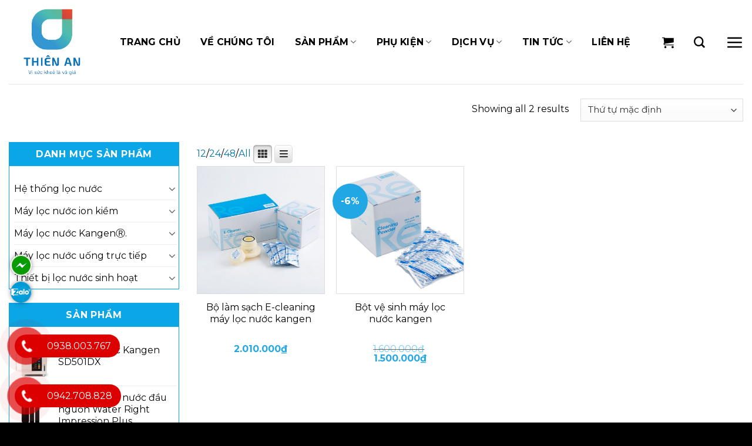

--- FILE ---
content_type: text/html; charset=UTF-8
request_url: https://maylocnuocthienan.com/tu-khoa/bot-ve-sinh-may-kangen/
body_size: 40252
content:
<!DOCTYPE html>
<!--[if IE 9 ]> <html lang="vi" class="ie9 loading-site no-js"> <![endif]-->
<!--[if IE 8 ]> <html lang="vi" class="ie8 loading-site no-js"> <![endif]-->
<!--[if (gte IE 9)|!(IE)]><!--><html lang="vi" class="loading-site no-js"> <!--<![endif]-->
<head>
	<meta charset="UTF-8" />
	<link rel="profile" href="https://gmpg.org/xfn/11" />
	<link rel="pingback" href="https://maylocnuocthienan.com/xmlrpc.php" />

					<script>document.documentElement.className = document.documentElement.className + ' yes-js js_active js'</script>
			<script>(function(html){html.className = html.className.replace(/\bno-js\b/,'js')})(document.documentElement);</script>
<meta name='robots' content='index, follow, max-image-preview:large, max-snippet:-1, max-video-preview:-1' />
<meta name="viewport" content="width=device-width, initial-scale=1, maximum-scale=1" />
	<!-- This site is optimized with the Yoast SEO Premium plugin v22.6 (Yoast SEO v24.7) - https://yoast.com/wordpress/plugins/seo/ -->
	<title>Lưu trữ bột vệ sinh máy kangen - Máy lọc nước Thiên An</title>
	<link rel="canonical" href="https://maylocnuocthienan.com/tu-khoa/bot-ve-sinh-may-kangen/" />
	<meta property="og:locale" content="vi_VN" />
	<meta property="og:type" content="article" />
	<meta property="og:title" content="Lưu trữ bột vệ sinh máy kangen" />
	<meta property="og:url" content="https://maylocnuocthienan.com/tu-khoa/bot-ve-sinh-may-kangen/" />
	<meta property="og:site_name" content="Máy lọc nước Thiên An" />
	<meta name="twitter:card" content="summary_large_image" />
	<script type="application/ld+json" class="yoast-schema-graph">{"@context":"https://schema.org","@graph":[{"@type":"CollectionPage","@id":"https://maylocnuocthienan.com/tu-khoa/bot-ve-sinh-may-kangen/","url":"https://maylocnuocthienan.com/tu-khoa/bot-ve-sinh-may-kangen/","name":"Lưu trữ bột vệ sinh máy kangen - Máy lọc nước Thiên An","isPartOf":{"@id":"https://maylocnuocthienan.com/#website"},"primaryImageOfPage":{"@id":"https://maylocnuocthienan.com/tu-khoa/bot-ve-sinh-may-kangen/#primaryimage"},"image":{"@id":"https://maylocnuocthienan.com/tu-khoa/bot-ve-sinh-may-kangen/#primaryimage"},"thumbnailUrl":"https://maylocnuocthienan.com/wp-content/uploads/2021/04/bo-ve-sinh-may-loc-nươc-kangen.jpg","breadcrumb":{"@id":"https://maylocnuocthienan.com/tu-khoa/bot-ve-sinh-may-kangen/#breadcrumb"},"inLanguage":"vi"},{"@type":"ImageObject","inLanguage":"vi","@id":"https://maylocnuocthienan.com/tu-khoa/bot-ve-sinh-may-kangen/#primaryimage","url":"https://maylocnuocthienan.com/wp-content/uploads/2021/04/bo-ve-sinh-may-loc-nươc-kangen.jpg","contentUrl":"https://maylocnuocthienan.com/wp-content/uploads/2021/04/bo-ve-sinh-may-loc-nươc-kangen.jpg","width":1200,"height":1200,"caption":"bo ve sinh may loc nươc kangen"},{"@type":"BreadcrumbList","@id":"https://maylocnuocthienan.com/tu-khoa/bot-ve-sinh-may-kangen/#breadcrumb","itemListElement":[{"@type":"ListItem","position":1,"name":"Trang chủ","item":"https://maylocnuocthienan.com/"},{"@type":"ListItem","position":2,"name":"bột vệ sinh máy kangen"}]},{"@type":"WebSite","@id":"https://maylocnuocthienan.com/#website","url":"https://maylocnuocthienan.com/","name":"Máy lọc nước Thiên An","description":"Vì sức khỏe là vô giá","potentialAction":[{"@type":"SearchAction","target":{"@type":"EntryPoint","urlTemplate":"https://maylocnuocthienan.com/?s={search_term_string}"},"query-input":{"@type":"PropertyValueSpecification","valueRequired":true,"valueName":"search_term_string"}}],"inLanguage":"vi"}]}</script>
	<!-- / Yoast SEO Premium plugin. -->


<link rel='dns-prefetch' href='//use.fontawesome.com' />
<link rel='dns-prefetch' href='//fonts.googleapis.com' />
<link rel="alternate" type="application/rss+xml" title="Dòng thông tin Máy lọc nước Thiên An &raquo;" href="https://maylocnuocthienan.com/feed/" />
<link rel="alternate" type="application/rss+xml" title="Máy lọc nước Thiên An &raquo; Dòng bình luận" href="https://maylocnuocthienan.com/comments/feed/" />
<link rel="alternate" type="application/rss+xml" title="Nguồn cấp Máy lọc nước Thiên An &raquo; bột vệ sinh máy kangen Thẻ" href="https://maylocnuocthienan.com/tu-khoa/bot-ve-sinh-may-kangen/feed/" />
<link rel='stylesheet' id='font-awesome-css' href='https://maylocnuocthienan.com/wp-content/plugins/gridlist-view-for-woocommerce/berocket/assets/css/font-awesome.min.css?ver=6.6.4' type='text/css' media='all' />
<style id='font-awesome-inline-css' type='text/css'>
[data-font="FontAwesome"]:before {font-family: 'FontAwesome' !important;content: attr(data-icon) !important;speak: none !important;font-weight: normal !important;font-variant: normal !important;text-transform: none !important;line-height: 1 !important;font-style: normal !important;-webkit-font-smoothing: antialiased !important;-moz-osx-font-smoothing: grayscale !important;}
</style>
<link rel='stylesheet' id='berocket_lgv_style-css' href='https://maylocnuocthienan.com/wp-content/plugins/gridlist-view-for-woocommerce/css/shop_lgv.css?ver=1.1.8' type='text/css' media='all' />
<link rel='stylesheet' id='yith_woocompare_page-css' href='https://maylocnuocthienan.com/wp-content/plugins/yith-woocommerce-compare-premium/assets/css/style.css?ver=6.6.4' type='text/css' media='all' />
<style id='yith_woocompare_page-inline-css' type='text/css'>

				#yith-woocompare-cat-nav h3 {
                    color: #333333;
                }
                #yith-woocompare-cat-nav li a {
                    color: #777777;
                }
                #yith-woocompare-cat-nav li a:hover, #yith-woocompare-cat-nav li .active {
                    color: #333333;
                }
                table.compare-list .remove a {
                    color: #777777;
                }
                table.compare-list .remove a:hover {
                    color: #333333;
                }
                a.button.yith_woocompare_clear, table.compare-list .product_info .button, table.compare-list .add-to-cart .button, table.compare-list .added_to_cart {
                    color: #ffffff;
                    background-color: #b2b2b2;
                }
               	a.button.yith_woocompare_clear:hover, table.compare-list .product_info .button:hover, table.compare-list .add-to-cart .button:hover, table.compare-list .added_to_cart:hover {
                    color: #ffffff;
                    background-color: #303030;
                }
                table.compare-list .rating .star-rating {
                    color: #303030;
                }
                #yith-woocompare-related .yith-woocompare-related-title {
                    color: #333333;
                }
                #yith-woocompare-related .related-products .button {
                    color: #ffffff;
                    background-color: #b2b2b2;
                }
                #yith-woocompare-related .related-products .button:hover {
                    color: #ffffff;
                    background-color: #303030;
                }
                #yith-woocompare-share h3 {
                    color: #333333;
                }
                table.compare-list tr.different, table.compare-list tr.different th {
                	background-color: #e4e4e4 !important;
                }
</style>
<link rel='stylesheet' id='jquery-fixedheadertable-style-css' href='https://maylocnuocthienan.com/wp-content/plugins/yith-woocommerce-compare-premium/assets/css/jquery.dataTables.css?ver=1.10.18' type='text/css' media='all' />
<style id='global-styles-inline-css' type='text/css'>
:root{--wp--preset--aspect-ratio--square: 1;--wp--preset--aspect-ratio--4-3: 4/3;--wp--preset--aspect-ratio--3-4: 3/4;--wp--preset--aspect-ratio--3-2: 3/2;--wp--preset--aspect-ratio--2-3: 2/3;--wp--preset--aspect-ratio--16-9: 16/9;--wp--preset--aspect-ratio--9-16: 9/16;--wp--preset--color--black: #000000;--wp--preset--color--cyan-bluish-gray: #abb8c3;--wp--preset--color--white: #ffffff;--wp--preset--color--pale-pink: #f78da7;--wp--preset--color--vivid-red: #cf2e2e;--wp--preset--color--luminous-vivid-orange: #ff6900;--wp--preset--color--luminous-vivid-amber: #fcb900;--wp--preset--color--light-green-cyan: #7bdcb5;--wp--preset--color--vivid-green-cyan: #00d084;--wp--preset--color--pale-cyan-blue: #8ed1fc;--wp--preset--color--vivid-cyan-blue: #0693e3;--wp--preset--color--vivid-purple: #9b51e0;--wp--preset--color--primary: #446084;--wp--preset--color--secondary: #d26e4b;--wp--preset--color--success: #7a9c59;--wp--preset--color--alert: #b20000;--wp--preset--gradient--vivid-cyan-blue-to-vivid-purple: linear-gradient(135deg,rgba(6,147,227,1) 0%,rgb(155,81,224) 100%);--wp--preset--gradient--light-green-cyan-to-vivid-green-cyan: linear-gradient(135deg,rgb(122,220,180) 0%,rgb(0,208,130) 100%);--wp--preset--gradient--luminous-vivid-amber-to-luminous-vivid-orange: linear-gradient(135deg,rgba(252,185,0,1) 0%,rgba(255,105,0,1) 100%);--wp--preset--gradient--luminous-vivid-orange-to-vivid-red: linear-gradient(135deg,rgba(255,105,0,1) 0%,rgb(207,46,46) 100%);--wp--preset--gradient--very-light-gray-to-cyan-bluish-gray: linear-gradient(135deg,rgb(238,238,238) 0%,rgb(169,184,195) 100%);--wp--preset--gradient--cool-to-warm-spectrum: linear-gradient(135deg,rgb(74,234,220) 0%,rgb(151,120,209) 20%,rgb(207,42,186) 40%,rgb(238,44,130) 60%,rgb(251,105,98) 80%,rgb(254,248,76) 100%);--wp--preset--gradient--blush-light-purple: linear-gradient(135deg,rgb(255,206,236) 0%,rgb(152,150,240) 100%);--wp--preset--gradient--blush-bordeaux: linear-gradient(135deg,rgb(254,205,165) 0%,rgb(254,45,45) 50%,rgb(107,0,62) 100%);--wp--preset--gradient--luminous-dusk: linear-gradient(135deg,rgb(255,203,112) 0%,rgb(199,81,192) 50%,rgb(65,88,208) 100%);--wp--preset--gradient--pale-ocean: linear-gradient(135deg,rgb(255,245,203) 0%,rgb(182,227,212) 50%,rgb(51,167,181) 100%);--wp--preset--gradient--electric-grass: linear-gradient(135deg,rgb(202,248,128) 0%,rgb(113,206,126) 100%);--wp--preset--gradient--midnight: linear-gradient(135deg,rgb(2,3,129) 0%,rgb(40,116,252) 100%);--wp--preset--font-size--small: 13px;--wp--preset--font-size--medium: 20px;--wp--preset--font-size--large: 36px;--wp--preset--font-size--x-large: 42px;--wp--preset--font-family--inter: "Inter", sans-serif;--wp--preset--font-family--cardo: Cardo;--wp--preset--spacing--20: 0.44rem;--wp--preset--spacing--30: 0.67rem;--wp--preset--spacing--40: 1rem;--wp--preset--spacing--50: 1.5rem;--wp--preset--spacing--60: 2.25rem;--wp--preset--spacing--70: 3.38rem;--wp--preset--spacing--80: 5.06rem;--wp--preset--shadow--natural: 6px 6px 9px rgba(0, 0, 0, 0.2);--wp--preset--shadow--deep: 12px 12px 50px rgba(0, 0, 0, 0.4);--wp--preset--shadow--sharp: 6px 6px 0px rgba(0, 0, 0, 0.2);--wp--preset--shadow--outlined: 6px 6px 0px -3px rgba(255, 255, 255, 1), 6px 6px rgba(0, 0, 0, 1);--wp--preset--shadow--crisp: 6px 6px 0px rgba(0, 0, 0, 1);--wp--custom--experimental--link--color: #446084;--wp--custom--experimental--link--color-hover: #111;}:where(body) { margin: 0; }.wp-site-blocks > .alignleft { float: left; margin-right: 2em; }.wp-site-blocks > .alignright { float: right; margin-left: 2em; }.wp-site-blocks > .aligncenter { justify-content: center; margin-left: auto; margin-right: auto; }:where(.is-layout-flex){gap: 0.5em;}:where(.is-layout-grid){gap: 0.5em;}.is-layout-flow > .alignleft{float: left;margin-inline-start: 0;margin-inline-end: 2em;}.is-layout-flow > .alignright{float: right;margin-inline-start: 2em;margin-inline-end: 0;}.is-layout-flow > .aligncenter{margin-left: auto !important;margin-right: auto !important;}.is-layout-constrained > .alignleft{float: left;margin-inline-start: 0;margin-inline-end: 2em;}.is-layout-constrained > .alignright{float: right;margin-inline-start: 2em;margin-inline-end: 0;}.is-layout-constrained > .aligncenter{margin-left: auto !important;margin-right: auto !important;}.is-layout-constrained > :where(:not(.alignleft):not(.alignright):not(.alignfull)){margin-left: auto !important;margin-right: auto !important;}body .is-layout-flex{display: flex;}.is-layout-flex{flex-wrap: wrap;align-items: center;}.is-layout-flex > :is(*, div){margin: 0;}body .is-layout-grid{display: grid;}.is-layout-grid > :is(*, div){margin: 0;}body{padding-top: 0px;padding-right: 0px;padding-bottom: 0px;padding-left: 0px;}a:where(:not(.wp-element-button)){text-decoration: none;}:root :where(.wp-element-button, .wp-block-button__link){background-color: #32373c;border-width: 0;color: #fff;font-family: inherit;font-size: inherit;line-height: inherit;padding: calc(0.667em + 2px) calc(1.333em + 2px);text-decoration: none;}.has-black-color{color: var(--wp--preset--color--black) !important;}.has-cyan-bluish-gray-color{color: var(--wp--preset--color--cyan-bluish-gray) !important;}.has-white-color{color: var(--wp--preset--color--white) !important;}.has-pale-pink-color{color: var(--wp--preset--color--pale-pink) !important;}.has-vivid-red-color{color: var(--wp--preset--color--vivid-red) !important;}.has-luminous-vivid-orange-color{color: var(--wp--preset--color--luminous-vivid-orange) !important;}.has-luminous-vivid-amber-color{color: var(--wp--preset--color--luminous-vivid-amber) !important;}.has-light-green-cyan-color{color: var(--wp--preset--color--light-green-cyan) !important;}.has-vivid-green-cyan-color{color: var(--wp--preset--color--vivid-green-cyan) !important;}.has-pale-cyan-blue-color{color: var(--wp--preset--color--pale-cyan-blue) !important;}.has-vivid-cyan-blue-color{color: var(--wp--preset--color--vivid-cyan-blue) !important;}.has-vivid-purple-color{color: var(--wp--preset--color--vivid-purple) !important;}.has-primary-color{color: var(--wp--preset--color--primary) !important;}.has-secondary-color{color: var(--wp--preset--color--secondary) !important;}.has-success-color{color: var(--wp--preset--color--success) !important;}.has-alert-color{color: var(--wp--preset--color--alert) !important;}.has-black-background-color{background-color: var(--wp--preset--color--black) !important;}.has-cyan-bluish-gray-background-color{background-color: var(--wp--preset--color--cyan-bluish-gray) !important;}.has-white-background-color{background-color: var(--wp--preset--color--white) !important;}.has-pale-pink-background-color{background-color: var(--wp--preset--color--pale-pink) !important;}.has-vivid-red-background-color{background-color: var(--wp--preset--color--vivid-red) !important;}.has-luminous-vivid-orange-background-color{background-color: var(--wp--preset--color--luminous-vivid-orange) !important;}.has-luminous-vivid-amber-background-color{background-color: var(--wp--preset--color--luminous-vivid-amber) !important;}.has-light-green-cyan-background-color{background-color: var(--wp--preset--color--light-green-cyan) !important;}.has-vivid-green-cyan-background-color{background-color: var(--wp--preset--color--vivid-green-cyan) !important;}.has-pale-cyan-blue-background-color{background-color: var(--wp--preset--color--pale-cyan-blue) !important;}.has-vivid-cyan-blue-background-color{background-color: var(--wp--preset--color--vivid-cyan-blue) !important;}.has-vivid-purple-background-color{background-color: var(--wp--preset--color--vivid-purple) !important;}.has-primary-background-color{background-color: var(--wp--preset--color--primary) !important;}.has-secondary-background-color{background-color: var(--wp--preset--color--secondary) !important;}.has-success-background-color{background-color: var(--wp--preset--color--success) !important;}.has-alert-background-color{background-color: var(--wp--preset--color--alert) !important;}.has-black-border-color{border-color: var(--wp--preset--color--black) !important;}.has-cyan-bluish-gray-border-color{border-color: var(--wp--preset--color--cyan-bluish-gray) !important;}.has-white-border-color{border-color: var(--wp--preset--color--white) !important;}.has-pale-pink-border-color{border-color: var(--wp--preset--color--pale-pink) !important;}.has-vivid-red-border-color{border-color: var(--wp--preset--color--vivid-red) !important;}.has-luminous-vivid-orange-border-color{border-color: var(--wp--preset--color--luminous-vivid-orange) !important;}.has-luminous-vivid-amber-border-color{border-color: var(--wp--preset--color--luminous-vivid-amber) !important;}.has-light-green-cyan-border-color{border-color: var(--wp--preset--color--light-green-cyan) !important;}.has-vivid-green-cyan-border-color{border-color: var(--wp--preset--color--vivid-green-cyan) !important;}.has-pale-cyan-blue-border-color{border-color: var(--wp--preset--color--pale-cyan-blue) !important;}.has-vivid-cyan-blue-border-color{border-color: var(--wp--preset--color--vivid-cyan-blue) !important;}.has-vivid-purple-border-color{border-color: var(--wp--preset--color--vivid-purple) !important;}.has-primary-border-color{border-color: var(--wp--preset--color--primary) !important;}.has-secondary-border-color{border-color: var(--wp--preset--color--secondary) !important;}.has-success-border-color{border-color: var(--wp--preset--color--success) !important;}.has-alert-border-color{border-color: var(--wp--preset--color--alert) !important;}.has-vivid-cyan-blue-to-vivid-purple-gradient-background{background: var(--wp--preset--gradient--vivid-cyan-blue-to-vivid-purple) !important;}.has-light-green-cyan-to-vivid-green-cyan-gradient-background{background: var(--wp--preset--gradient--light-green-cyan-to-vivid-green-cyan) !important;}.has-luminous-vivid-amber-to-luminous-vivid-orange-gradient-background{background: var(--wp--preset--gradient--luminous-vivid-amber-to-luminous-vivid-orange) !important;}.has-luminous-vivid-orange-to-vivid-red-gradient-background{background: var(--wp--preset--gradient--luminous-vivid-orange-to-vivid-red) !important;}.has-very-light-gray-to-cyan-bluish-gray-gradient-background{background: var(--wp--preset--gradient--very-light-gray-to-cyan-bluish-gray) !important;}.has-cool-to-warm-spectrum-gradient-background{background: var(--wp--preset--gradient--cool-to-warm-spectrum) !important;}.has-blush-light-purple-gradient-background{background: var(--wp--preset--gradient--blush-light-purple) !important;}.has-blush-bordeaux-gradient-background{background: var(--wp--preset--gradient--blush-bordeaux) !important;}.has-luminous-dusk-gradient-background{background: var(--wp--preset--gradient--luminous-dusk) !important;}.has-pale-ocean-gradient-background{background: var(--wp--preset--gradient--pale-ocean) !important;}.has-electric-grass-gradient-background{background: var(--wp--preset--gradient--electric-grass) !important;}.has-midnight-gradient-background{background: var(--wp--preset--gradient--midnight) !important;}.has-small-font-size{font-size: var(--wp--preset--font-size--small) !important;}.has-medium-font-size{font-size: var(--wp--preset--font-size--medium) !important;}.has-large-font-size{font-size: var(--wp--preset--font-size--large) !important;}.has-x-large-font-size{font-size: var(--wp--preset--font-size--x-large) !important;}.has-inter-font-family{font-family: var(--wp--preset--font-family--inter) !important;}.has-cardo-font-family{font-family: var(--wp--preset--font-family--cardo) !important;}
:where(.wp-block-post-template.is-layout-flex){gap: 1.25em;}:where(.wp-block-post-template.is-layout-grid){gap: 1.25em;}
:where(.wp-block-columns.is-layout-flex){gap: 2em;}:where(.wp-block-columns.is-layout-grid){gap: 2em;}
:root :where(.wp-block-pullquote){font-size: 1.5em;line-height: 1.6;}
</style>
<link rel='stylesheet' id='contact-form-7-css' href='https://maylocnuocthienan.com/wp-content/plugins/contact-form-7/includes/css/styles.css?ver=5.8.6' type='text/css' media='all' />
<link rel='stylesheet' id='devvn-quickbuy-style-css' href='https://maylocnuocthienan.com/wp-content/plugins/devvn-quick-buy/css/devvn-quick-buy.css?ver=2.1.3' type='text/css' media='all' />
<link rel='stylesheet' id='menu-image-css' href='https://maylocnuocthienan.com/wp-content/plugins/menu-image/includes/css/menu-image.css?ver=3.12' type='text/css' media='all' />
<link rel='stylesheet' id='dashicons-css' href='https://maylocnuocthienan.com/wp-includes/css/dashicons.min.css?ver=6.6.4' type='text/css' media='all' />
<style id='dashicons-inline-css' type='text/css'>
[data-font="Dashicons"]:before {font-family: 'Dashicons' !important;content: attr(data-icon) !important;speak: none !important;font-weight: normal !important;font-variant: normal !important;text-transform: none !important;line-height: 1 !important;font-style: normal !important;-webkit-font-smoothing: antialiased !important;-moz-osx-font-smoothing: grayscale !important;}
</style>
<link rel='stylesheet' id='woof-css' href='https://maylocnuocthienan.com/wp-content/plugins/woocommerce-products-filter/css/front.css?ver=6.6.4' type='text/css' media='all' />
<link rel='stylesheet' id='chosen-drop-down-css' href='https://maylocnuocthienan.com/wp-content/plugins/woocommerce-products-filter/js/chosen/chosen.min.css?ver=6.6.4' type='text/css' media='all' />
<style id='woocommerce-inline-inline-css' type='text/css'>
.woocommerce form .form-row .required { visibility: visible; }
</style>
<link rel='stylesheet' id='pzf-style-css' href='https://maylocnuocthienan.com/wp-content/plugins/button-contact-vr/css/style.css?ver=6.6.4' type='text/css' media='all' />
<link rel='stylesheet' id='jquery-colorbox-css' href='https://maylocnuocthienan.com/wp-content/plugins/yith-woocommerce-compare-premium/assets/css/colorbox.css?ver=6.6.4' type='text/css' media='all' />
<link rel='stylesheet' id='flatsome-icons-css' href='https://maylocnuocthienan.com/wp-content/themes/flatsome/assets/css/fl-icons.css?ver=3.12' type='text/css' media='all' />
<link rel='stylesheet' id='flatsome-woocommerce-wishlist-css' href='https://maylocnuocthienan.com/wp-content/themes/flatsome/inc/integrations/wc-yith-wishlist/wishlist.css?ver=3.10.2' type='text/css' media='all' />
<link rel='stylesheet' id='bfa-font-awesome-css' href='https://use.fontawesome.com/releases/v5.15.4/css/all.css?ver=2.0.3' type='text/css' media='all' />
<link rel='stylesheet' id='bfa-font-awesome-v4-shim-css' href='https://use.fontawesome.com/releases/v5.15.4/css/v4-shims.css?ver=2.0.3' type='text/css' media='all' />
<style id='bfa-font-awesome-v4-shim-inline-css' type='text/css'>

			@font-face {
				font-family: 'FontAwesome';
				src: url('https://use.fontawesome.com/releases/v5.15.4/webfonts/fa-brands-400.eot'),
				url('https://use.fontawesome.com/releases/v5.15.4/webfonts/fa-brands-400.eot?#iefix') format('embedded-opentype'),
				url('https://use.fontawesome.com/releases/v5.15.4/webfonts/fa-brands-400.woff2') format('woff2'),
				url('https://use.fontawesome.com/releases/v5.15.4/webfonts/fa-brands-400.woff') format('woff'),
				url('https://use.fontawesome.com/releases/v5.15.4/webfonts/fa-brands-400.ttf') format('truetype'),
				url('https://use.fontawesome.com/releases/v5.15.4/webfonts/fa-brands-400.svg#fontawesome') format('svg');
			}

			@font-face {
				font-family: 'FontAwesome';
				src: url('https://use.fontawesome.com/releases/v5.15.4/webfonts/fa-solid-900.eot'),
				url('https://use.fontawesome.com/releases/v5.15.4/webfonts/fa-solid-900.eot?#iefix') format('embedded-opentype'),
				url('https://use.fontawesome.com/releases/v5.15.4/webfonts/fa-solid-900.woff2') format('woff2'),
				url('https://use.fontawesome.com/releases/v5.15.4/webfonts/fa-solid-900.woff') format('woff'),
				url('https://use.fontawesome.com/releases/v5.15.4/webfonts/fa-solid-900.ttf') format('truetype'),
				url('https://use.fontawesome.com/releases/v5.15.4/webfonts/fa-solid-900.svg#fontawesome') format('svg');
			}

			@font-face {
				font-family: 'FontAwesome';
				src: url('https://use.fontawesome.com/releases/v5.15.4/webfonts/fa-regular-400.eot'),
				url('https://use.fontawesome.com/releases/v5.15.4/webfonts/fa-regular-400.eot?#iefix') format('embedded-opentype'),
				url('https://use.fontawesome.com/releases/v5.15.4/webfonts/fa-regular-400.woff2') format('woff2'),
				url('https://use.fontawesome.com/releases/v5.15.4/webfonts/fa-regular-400.woff') format('woff'),
				url('https://use.fontawesome.com/releases/v5.15.4/webfonts/fa-regular-400.ttf') format('truetype'),
				url('https://use.fontawesome.com/releases/v5.15.4/webfonts/fa-regular-400.svg#fontawesome') format('svg');
				unicode-range: U+F004-F005,U+F007,U+F017,U+F022,U+F024,U+F02E,U+F03E,U+F044,U+F057-F059,U+F06E,U+F070,U+F075,U+F07B-F07C,U+F080,U+F086,U+F089,U+F094,U+F09D,U+F0A0,U+F0A4-F0A7,U+F0C5,U+F0C7-F0C8,U+F0E0,U+F0EB,U+F0F3,U+F0F8,U+F0FE,U+F111,U+F118-F11A,U+F11C,U+F133,U+F144,U+F146,U+F14A,U+F14D-F14E,U+F150-F152,U+F15B-F15C,U+F164-F165,U+F185-F186,U+F191-F192,U+F1AD,U+F1C1-F1C9,U+F1CD,U+F1D8,U+F1E3,U+F1EA,U+F1F6,U+F1F9,U+F20A,U+F247-F249,U+F24D,U+F254-F25B,U+F25D,U+F267,U+F271-F274,U+F279,U+F28B,U+F28D,U+F2B5-F2B6,U+F2B9,U+F2BB,U+F2BD,U+F2C1-F2C2,U+F2D0,U+F2D2,U+F2DC,U+F2ED,U+F328,U+F358-F35B,U+F3A5,U+F3D1,U+F410,U+F4AD;
			}
		
</style>
<link rel='stylesheet' id='flatsome-main-css' href='https://maylocnuocthienan.com/wp-content/themes/flatsome/assets/css/flatsome.css?ver=3.13.1' type='text/css' media='all' />
<link rel='stylesheet' id='flatsome-shop-css' href='https://maylocnuocthienan.com/wp-content/themes/flatsome/assets/css/flatsome-shop.css?ver=3.13.1' type='text/css' media='all' />
<link rel='stylesheet' id='flatsome-googlefonts-css' href='//fonts.googleapis.com/css?family=Montserrat%3Aregular%2C700%2Cregular%2C700%2Cregular&#038;display=swap&#038;ver=3.9' type='text/css' media='all' />
<script type="text/template" id="tmpl-variation-template">
	<div class="woocommerce-variation-description">{{{ data.variation.variation_description }}}</div>
	<div class="woocommerce-variation-price">{{{ data.variation.price_html }}}</div>
	<div class="woocommerce-variation-availability">{{{ data.variation.availability_html }}}</div>
</script>
<script type="text/template" id="tmpl-unavailable-variation-template">
	<p role="alert">Rất tiếc, sản phẩm này hiện không tồn tại. Hãy chọn một phương thức kết hợp khác.</p>
</script>
<script>if (document.location.protocol != "https:") {document.location = document.URL.replace(/^http:/i, "https:");}</script><script type="text/javascript" id="jquery-core-js-extra">
/* <![CDATA[ */
var SDT_DATA = {"ajaxurl":"https:\/\/maylocnuocthienan.com\/wp-admin\/admin-ajax.php","siteUrl":"https:\/\/maylocnuocthienan.com\/","pluginsUrl":"https:\/\/maylocnuocthienan.com\/wp-content\/plugins","isAdmin":""};
/* ]]> */
</script>
<script type="text/javascript" src="https://maylocnuocthienan.com/wp-includes/js/jquery/jquery.min.js?ver=3.7.1" id="jquery-core-js"></script>
<script type="text/javascript" src="https://maylocnuocthienan.com/wp-content/plugins/gridlist-view-for-woocommerce/js/jquery.cookie.js?ver=1.1.8" id="berocket_jquery_cookie-js"></script>
<script type="text/javascript" id="berocket_lgv_grid_list-js-extra">
/* <![CDATA[ */
var lgv_options = {"default_style":"grid","mobile_default_style":"grid","max_mobile_width":"768","user_func":{"before_style_set":"","after_style_set":"","after_style_list":"","after_style_grid":"","before_get_cookie":"","after_get_cookie":"","before_buttons_reselect":"","after_buttons_reselect":"","before_product_reselect":"","after_product_reselect":"","before_page_reload":"","before_ajax_product_reload":"","after_ajax_product_reload":""},"style_on_pages":{"pages":false,"mobile_pages":false,"desktop_pages":false}};
/* ]]> */
</script>
<script type="text/javascript" src="https://maylocnuocthienan.com/wp-content/plugins/gridlist-view-for-woocommerce/js/grid_view.js?ver=1.1.8" id="berocket_lgv_grid_list-js"></script>
<script type="text/javascript" src="https://maylocnuocthienan.com/wp-includes/js/underscore.min.js?ver=1.13.4" id="underscore-js"></script>
<script type="text/javascript" id="wp-util-js-extra">
/* <![CDATA[ */
var _wpUtilSettings = {"ajax":{"url":"\/wp-admin\/admin-ajax.php"}};
/* ]]> */
</script>
<script type="text/javascript" src="https://maylocnuocthienan.com/wp-includes/js/wp-util.min.js?ver=6.6.4" id="wp-util-js"></script>
<script type="text/javascript" src="https://maylocnuocthienan.com/wp-content/plugins/woocommerce/assets/js/jquery-blockui/jquery.blockUI.min.js?ver=2.7.0-wc.9.3.5" id="jquery-blockui-js" data-wp-strategy="defer"></script>
<script type="text/javascript" id="wc-add-to-cart-js-extra">
/* <![CDATA[ */
var wc_add_to_cart_params = {"ajax_url":"\/wp-admin\/admin-ajax.php","wc_ajax_url":"\/?wc-ajax=%%endpoint%%","i18n_view_cart":"Xem gi\u1ecf h\u00e0ng","cart_url":"https:\/\/maylocnuocthienan.com\/cart\/","is_cart":"","cart_redirect_after_add":"no"};
/* ]]> */
</script>
<script type="text/javascript" src="https://maylocnuocthienan.com/wp-content/plugins/woocommerce/assets/js/frontend/add-to-cart.min.js?ver=9.3.5" id="wc-add-to-cart-js" defer="defer" data-wp-strategy="defer"></script>
<script type="text/javascript" src="https://maylocnuocthienan.com/wp-content/plugins/woocommerce/assets/js/js-cookie/js.cookie.min.js?ver=2.1.4-wc.9.3.5" id="js-cookie-js" defer="defer" data-wp-strategy="defer"></script>
<script type="text/javascript" id="woocommerce-js-extra">
/* <![CDATA[ */
var woocommerce_params = {"ajax_url":"\/wp-admin\/admin-ajax.php","wc_ajax_url":"\/?wc-ajax=%%endpoint%%"};
/* ]]> */
</script>
<script type="text/javascript" src="https://maylocnuocthienan.com/wp-content/plugins/woocommerce/assets/js/frontend/woocommerce.min.js?ver=9.3.5" id="woocommerce-js" defer="defer" data-wp-strategy="defer"></script>
<link rel="https://api.w.org/" href="https://maylocnuocthienan.com/wp-json/" /><link rel="alternate" title="JSON" type="application/json" href="https://maylocnuocthienan.com/wp-json/wp/v2/product_tag/625" /><link rel="EditURI" type="application/rsd+xml" title="RSD" href="https://maylocnuocthienan.com/xmlrpc.php?rsd" />
<meta name="generator" content="WordPress 6.6.4" />
<meta name="generator" content="WooCommerce 9.3.5" />
        <style>
                                        div.berocket_lgv_widget a.berocket_lgv_button{
                    width: 2em; height: 2em; font-size: 1em; line-height: 2em; color: rgb(51, 51, 51); border-radius: 5px; background: linear-gradient(rgb(255, 255, 255), rgb(220, 220, 220)) rgb(255, 255, 255); border-width: 0px; border-color: rgb(0, 0, 0); box-shadow: rgb(221, 221, 221) 0px 0px 0px 1px inset, rgb(255, 255, 255) 0px 1px 1px 0px;                }
                                div.berocket_lgv_widget a.berocket_lgv_button:hover{
                    width: 2em; height: 2em; font-size: 1em; line-height: 2em; color: rgb(51, 51, 51); border-radius: 5px; background: linear-gradient(rgb(220, 220, 220), rgb(255, 255, 255)) rgb(220, 220, 220); border-width: 0px; border-color: rgb(0, 0, 0); box-shadow: rgb(221, 221, 221) 0px 0px 0px 1px inset, rgb(255, 255, 255) 0px 1px 1px 0px;                }
                                div.berocket_lgv_widget a.berocket_lgv_button.selected{
                    width: 2em; height: 2em; font-size: 1em; line-height: 2em; color: rgb(51, 51, 51); border-radius: 5px; background: linear-gradient(rgb(220, 220, 220), rgb(255, 255, 255)) rgb(220, 220, 220); border-width: 0px; border-color: rgb(0, 0, 0);                }
                    </style>
        <meta name="google-site-verification" content="QDQezJcFvAyQ_gwi3NNfHYVeGa4TxvhxqMaPwGHl4Fs" />

<meta name="google-site-verification" content="QmDlbqqI21ZggOJ5_Ivz4cjMv_8gVGDlCH1z_zNH5wA" />

<!-- Global site tag (gtag.js) - Google Analytics -->
<script async src="https://www.googletagmanager.com/gtag/js?id=UA-133203101-2"></script>
<script>
  window.dataLayer = window.dataLayer || [];
  function gtag(){dataLayer.push(arguments);}
  gtag('js', new Date());

  gtag('config', 'UA-133203101-2');
</script>


<!-- Google Tag Manager -->
<script>(function(w,d,s,l,i){w[l]=w[l]||[];w[l].push({'gtm.start':
new Date().getTime(),event:'gtm.js'});var f=d.getElementsByTagName(s)[0],
j=d.createElement(s),dl=l!='dataLayer'?'&l='+l:'';j.async=true;j.src=
'https://www.googletagmanager.com/gtm.js?id='+i+dl;f.parentNode.insertBefore(j,f);
})(window,document,'script','dataLayer','GTM-5QQGWNX');</script>
<!-- End Google Tag Manager -->


<!-- Google Tag Manager (noscript) -->
<noscript><iframe src="https://www.googletagmanager.com/ns.html?id=GTM-5QQGWNX"
height="0" width="0" style="display:none;visibility:hidden"></iframe></noscript>
<!-- End Google Tag Manager (noscript) -->

<!-- Google Tag Manager -->
<script>(function(w,d,s,l,i){w[l]=w[l]||[];w[l].push({'gtm.start':
new Date().getTime(),event:'gtm.js'});var f=d.getElementsByTagName(s)[0],
j=d.createElement(s),dl=l!='dataLayer'?'&l='+l:'';j.async=true;j.src=
'https://www.googletagmanager.com/gtm.js?id='+i+dl;f.parentNode.insertBefore(j,f);
})(window,document,'script','dataLayer','GTM-5QQGWNX');</script>

<!-- Meta Pixel Code -->
<script>
!function(f,b,e,v,n,t,s)
{if(f.fbq)return;n=f.fbq=function(){n.callMethod?
n.callMethod.apply(n,arguments):n.queue.push(arguments)};
if(!f._fbq)f._fbq=n;n.push=n;n.loaded=!0;n.version='2.0';
n.queue=[];t=b.createElement(e);t.async=!0;
t.src=v;s=b.getElementsByTagName(e)[0];
s.parentNode.insertBefore(t,s)}(window, document,'script',
'https://connect.facebook.net/en_US/fbevents.js');
fbq('init', '1361904458255654');
fbq('track', 'PageView');
</script>
<noscript><img height="1" width="1" style="display:none"
src="https://www.facebook.com/tr?id=1361904458255654&ev=PageView&noscript=1"
/></noscript>
<!-- End Meta Pixel Code -->

<!--[if IE]><link rel="stylesheet" type="text/css" href="https://maylocnuocthienan.com/wp-content/themes/flatsome/assets/css/ie-fallback.css"><script src="//cdnjs.cloudflare.com/ajax/libs/html5shiv/3.6.1/html5shiv.js"></script><script>var head = document.getElementsByTagName('head')[0],style = document.createElement('style');style.type = 'text/css';style.styleSheet.cssText = ':before,:after{content:none !important';head.appendChild(style);setTimeout(function(){head.removeChild(style);}, 0);</script><script src="https://maylocnuocthienan.com/wp-content/themes/flatsome/assets/libs/ie-flexibility.js"></script><![endif]--><!-- Google tag (gtag.js) -->
<script async src="https://www.googletagmanager.com/gtag/js?id=AW-11527648625"></script>
<script>
  window.dataLayer = window.dataLayer || [];
  function gtag(){dataLayer.push(arguments);}
  gtag('js', new Date());

  gtag('config', 'AW-11527648625');
</script>

<!-- Google Tag Manager -->
<script>(function(w,d,s,l,i){w[l]=w[l]||[];w[l].push({'gtm.start':
new Date().getTime(),event:'gtm.js'});var f=d.getElementsByTagName(s)[0],
j=d.createElement(s),dl=l!='dataLayer'?'&l='+l:'';j.async=true;j.src=
'https://www.googletagmanager.com/gtm.js?id='+i+dl;f.parentNode.insertBefore(j,f);
})(window,document,'script','dataLayer','GTM-TBCTMWR');</script>
<!-- End Google Tag Manager -->
<!-- Event snippet for Lượt xem trang conversion page -->
<script>
  gtag('event', 'conversion', {
      'send_to': 'AW-11527648625/ADkACN7hsv4ZEPHq5_gq',
      'value': 1.0,
      'currency': 'VND'
  });
</script>
	<noscript><style>.woocommerce-product-gallery{ opacity: 1 !important; }</style></noscript>
	<style id='wp-fonts-local' type='text/css'>
@font-face{font-family:Inter;font-style:normal;font-weight:300 900;font-display:fallback;src:url('https://maylocnuocthienan.com/wp-content/plugins/woocommerce/assets/fonts/Inter-VariableFont_slnt,wght.woff2') format('woff2');font-stretch:normal;}
@font-face{font-family:Cardo;font-style:normal;font-weight:400;font-display:fallback;src:url('https://maylocnuocthienan.com/wp-content/plugins/woocommerce/assets/fonts/cardo_normal_400.woff2') format('woff2');}
</style>
<link rel="icon" href="https://maylocnuocthienan.com/wp-content/uploads/2019/10/Untitled-3-2-36x36.png" sizes="32x32" />
<link rel="icon" href="https://maylocnuocthienan.com/wp-content/uploads/2019/10/Untitled-3-2.png" sizes="192x192" />
<link rel="apple-touch-icon" href="https://maylocnuocthienan.com/wp-content/uploads/2019/10/Untitled-3-2.png" />
<meta name="msapplication-TileImage" content="https://maylocnuocthienan.com/wp-content/uploads/2019/10/Untitled-3-2.png" />
<style id="custom-css" type="text/css">:root {--primary-color: #21a7e4;}.full-width .ubermenu-nav, .container, .row{max-width: 1250px}.row.row-collapse{max-width: 1220px}.row.row-small{max-width: 1242.5px}.row.row-large{max-width: 1280px}body.framed, body.framed header, body.framed .header-wrapper, body.boxed, body.boxed header, body.boxed .header-wrapper, body.boxed .is-sticky-section{ max-width: 1180pxpx}.header-main{height: 143px}#logo img{max-height: 143px}#logo{width:159px;}.header-bottom{min-height: 51px}.header-top{min-height: 39px}.transparent .header-main{height: 89px}.transparent #logo img{max-height: 89px}.has-transparent + .page-title:first-of-type,.has-transparent + #main > .page-title,.has-transparent + #main > div > .page-title,.has-transparent + #main .page-header-wrapper:first-of-type .page-title{padding-top: 139px;}.transparent .header-wrapper{background-color: #ffffff!important;}.transparent .top-divider{display: none;}.header.show-on-scroll,.stuck .header-main{height:52px!important}.stuck #logo img{max-height: 52px!important}.search-form{ width: 60%;}.header-bg-color, .header-wrapper {background-color: #ffffff}.header-bottom {background-color: #29b9e5}.header-main .nav > li > a{line-height: 16px }.stuck .header-main .nav > li > a{line-height: 21px }.header-bottom-nav > li > a{line-height: 21px }@media (max-width: 549px) {.header-main{height: 70px}#logo img{max-height: 70px}}.nav-dropdown{font-size:100%}.header-top{background-color:#0ba6e6!important;}/* Color */.accordion-title.active, .has-icon-bg .icon .icon-inner,.logo a, .primary.is-underline, .primary.is-link, .badge-outline .badge-inner, .nav-outline > li.active> a,.nav-outline >li.active > a, .cart-icon strong,[data-color='primary'], .is-outline.primary{color: #21a7e4;}/* Color !important */[data-text-color="primary"]{color: #21a7e4!important;}/* Background Color */[data-text-bg="primary"]{background-color: #21a7e4;}/* Background */.scroll-to-bullets a,.featured-title, .label-new.menu-item > a:after, .nav-pagination > li > .current,.nav-pagination > li > span:hover,.nav-pagination > li > a:hover,.has-hover:hover .badge-outline .badge-inner,button[type="submit"], .button.wc-forward:not(.checkout):not(.checkout-button), .button.submit-button, .button.primary:not(.is-outline),.featured-table .title,.is-outline:hover, .has-icon:hover .icon-label,.nav-dropdown-bold .nav-column li > a:hover, .nav-dropdown.nav-dropdown-bold > li > a:hover, .nav-dropdown-bold.dark .nav-column li > a:hover, .nav-dropdown.nav-dropdown-bold.dark > li > a:hover, .is-outline:hover, .tagcloud a:hover,.grid-tools a, input[type='submit']:not(.is-form), .box-badge:hover .box-text, input.button.alt,.nav-box > li > a:hover,.nav-box > li.active > a,.nav-pills > li.active > a ,.current-dropdown .cart-icon strong, .cart-icon:hover strong, .nav-line-bottom > li > a:before, .nav-line-grow > li > a:before, .nav-line > li > a:before,.banner, .header-top, .slider-nav-circle .flickity-prev-next-button:hover svg, .slider-nav-circle .flickity-prev-next-button:hover .arrow, .primary.is-outline:hover, .button.primary:not(.is-outline), input[type='submit'].primary, input[type='submit'].primary, input[type='reset'].button, input[type='button'].primary, .badge-inner{background-color: #21a7e4;}/* Border */.nav-vertical.nav-tabs > li.active > a,.scroll-to-bullets a.active,.nav-pagination > li > .current,.nav-pagination > li > span:hover,.nav-pagination > li > a:hover,.has-hover:hover .badge-outline .badge-inner,.accordion-title.active,.featured-table,.is-outline:hover, .tagcloud a:hover,blockquote, .has-border, .cart-icon strong:after,.cart-icon strong,.blockUI:before, .processing:before,.loading-spin, .slider-nav-circle .flickity-prev-next-button:hover svg, .slider-nav-circle .flickity-prev-next-button:hover .arrow, .primary.is-outline:hover{border-color: #21a7e4}.nav-tabs > li.active > a{border-top-color: #21a7e4}.widget_shopping_cart_content .blockUI.blockOverlay:before { border-left-color: #21a7e4 }.woocommerce-checkout-review-order .blockUI.blockOverlay:before { border-left-color: #21a7e4 }/* Fill */.slider .flickity-prev-next-button:hover svg,.slider .flickity-prev-next-button:hover .arrow{fill: #21a7e4;}/* Background Color */[data-icon-label]:after, .secondary.is-underline:hover,.secondary.is-outline:hover,.icon-label,.button.secondary:not(.is-outline),.button.alt:not(.is-outline), .badge-inner.on-sale, .button.checkout, .single_add_to_cart_button, .current .breadcrumb-step{ background-color:#21a7e4; }[data-text-bg="secondary"]{background-color: #21a7e4;}/* Color */.secondary.is-underline,.secondary.is-link, .secondary.is-outline,.stars a.active, .star-rating:before, .woocommerce-page .star-rating:before,.star-rating span:before, .color-secondary{color: #21a7e4}/* Color !important */[data-text-color="secondary"]{color: #21a7e4!important;}/* Border */.secondary.is-outline:hover{border-color:#21a7e4}.success.is-underline:hover,.success.is-outline:hover,.success{background-color: #000000}.success-color, .success.is-link, .success.is-outline{color: #000000;}.success-border{border-color: #000000!important;}/* Color !important */[data-text-color="success"]{color: #000000!important;}/* Background Color */[data-text-bg="success"]{background-color: #000000;}body{font-size: 99%;}@media screen and (max-width: 549px){body{font-size: 100%;}}body{font-family:"Montserrat", sans-serif}body{font-weight: 0}body{color: #000000}.nav > li > a {font-family:"Montserrat", sans-serif;}.mobile-sidebar-levels-2 .nav > li > ul > li > a {font-family:"Montserrat", sans-serif;}.nav > li > a {font-weight: 700;}.mobile-sidebar-levels-2 .nav > li > ul > li > a {font-weight: 700;}h1,h2,h3,h4,h5,h6,.heading-font, .off-canvas-center .nav-sidebar.nav-vertical > li > a{font-family: "Montserrat", sans-serif;}h1,h2,h3,h4,h5,h6,.heading-font,.banner h1,.banner h2{font-weight: 700;}h1,h2,h3,h4,h5,h6,.heading-font{color: #0ba6e6;}.alt-font{font-family: "Montserrat", sans-serif;}.alt-font{font-weight: 0!important;}.header:not(.transparent) .header-nav-main.nav > li > a {color: #000000;}.header:not(.transparent) .header-nav-main.nav > li > a:hover,.header:not(.transparent) .header-nav-main.nav > li.active > a,.header:not(.transparent) .header-nav-main.nav > li.current > a,.header:not(.transparent) .header-nav-main.nav > li > a.active,.header:not(.transparent) .header-nav-main.nav > li > a.current{color: #0ba6e6;}.header-nav-main.nav-line-bottom > li > a:before,.header-nav-main.nav-line-grow > li > a:before,.header-nav-main.nav-line > li > a:before,.header-nav-main.nav-box > li > a:hover,.header-nav-main.nav-box > li.active > a,.header-nav-main.nav-pills > li > a:hover,.header-nav-main.nav-pills > li.active > a{color:#FFF!important;background-color: #0ba6e6;}.header:not(.transparent) .header-bottom-nav.nav > li > a{color: #fcfcfc;}.header:not(.transparent) .header-bottom-nav.nav > li > a:hover,.header:not(.transparent) .header-bottom-nav.nav > li.active > a,.header:not(.transparent) .header-bottom-nav.nav > li.current > a,.header:not(.transparent) .header-bottom-nav.nav > li > a.active,.header:not(.transparent) .header-bottom-nav.nav > li > a.current{color: #ffffff;}.header-bottom-nav.nav-line-bottom > li > a:before,.header-bottom-nav.nav-line-grow > li > a:before,.header-bottom-nav.nav-line > li > a:before,.header-bottom-nav.nav-box > li > a:hover,.header-bottom-nav.nav-box > li.active > a,.header-bottom-nav.nav-pills > li > a:hover,.header-bottom-nav.nav-pills > li.active > a{color:#FFF!important;background-color: #ffffff;}a{color: #000000;}a:hover{color: #704103;}.tagcloud a:hover{border-color: #704103;background-color: #704103;}@media screen and (min-width: 550px){.products .box-vertical .box-image{min-width: 400px!important;width: 400px!important;}}.header-main .social-icons,.header-main .cart-icon strong,.header-main .menu-title,.header-main .header-button > .button.is-outline,.header-main .nav > li > a > i:not(.icon-angle-down){color: #000000!important;}.header-main .header-button > .button.is-outline,.header-main .cart-icon strong:after,.header-main .cart-icon strong{border-color: #000000!important;}.header-main .header-button > .button:not(.is-outline){background-color: #000000!important;}.header-main .current-dropdown .cart-icon strong,.header-main .header-button > .button:hover,.header-main .header-button > .button:hover i,.header-main .header-button > .button:hover span{color:#FFF!important;}.header-main .menu-title:hover,.header-main .social-icons a:hover,.header-main .header-button > .button.is-outline:hover,.header-main .nav > li > a:hover > i:not(.icon-angle-down){color: #000000!important;}.header-main .current-dropdown .cart-icon strong,.header-main .header-button > .button:hover{background-color: #000000!important;}.header-main .current-dropdown .cart-icon strong:after,.header-main .current-dropdown .cart-icon strong,.header-main .header-button > .button:hover{border-color: #000000!important;}.footer-2{background-color: #1c1a4b}.absolute-footer, html{background-color: #000000}.page-title-small + main .product-container > .row{padding-top:0;}button[name='update_cart'] { display: none; }/* Custom CSS */red {color: red;}/* Custom CSS Mobile */@media (max-width: 549px){p.name.product-title {height: 58px !important;overflow-y: hidden;font-weight: bold;color: #79b100;}.product-info.summary.col-fit.col.entry-summary.product-summary.text-left {margin-left: 20px;}ul, ol {margin-bottom: 1.3em;margin-left: 10px;}body {overflow-x: hidden !important;}.post-sidebar.large-3.col {display: none;}.off-canvas .sidebar-inner {padding: 30px 20px 0px 0px;}a.devvn_buy_now_style {margin: 0 0 0px !important;}}.label-new.menu-item > a:after{content:"New";}.label-hot.menu-item > a:after{content:"Hot";}.label-sale.menu-item > a:after{content:"Sale";}.label-popular.menu-item > a:after{content:"Popular";}</style>		<style type="text/css" id="wp-custom-css">
			.phuong input.wpcf7-form-control.wpcf7-text::placeholder {
    color: black;
}
.phuong input.wpcf7-form-control.wpcf7-tel.wpcf7-text.wpcf7-validates-as-tel {
    background-color: white !important;
}

input.wpcf7-form-control.wpcf7-submit.has-spinner.button {
    background-color: #fc731a;
}
a#calltrap-btn {
    display: none;
}
.ma .col-inner {
    border: 1px dashed red;
    border-radius: 5px;
    padding: 15px;
}
a.devvn_buy_now.devvn_buy_now_style {
    height: 62px;
}
/*
Bạn có thể thêm CSS ở đây.

Nhấp chuột vào biểu tượng trợ giúp phía trên để tìm hiểu thêm.
*/
img.attachment-large.size-large.wp-post-image {
    display: none;
}

img.attachment-large.size-large.wp-post-image.lazy-load-active {
    display: none;
}
.relpost-block-single-image {
    height: 200px !important;
    width: 300px !important;
}

.relpost-thumb-wrapper {
    margin-top: 50px;
}
input#billing_email {
    min-width: 700px;
}
input#billing_first_name {
    display: none;
}
.woocommerce-column.woocommerce-column--1.woocommerce-column--billing-address.col-1 {
    min-width: 400px;
}
.woocommerce-column.woocommerce-column--2.woocommerce-column--shipping-address.col-2 {
    min-width: 400px;
}
p.form-row-first, p.form-row-last {
    width: 100%;
    float: left;
}
input#billing_last_name {
    min-width: 700px;
}
input#billing_address_1 {
    min-width: 700px;
}
input#billing_city {
    min-width: 700px;
}
input#billing_phone {
    min-width: 700px;
}
textarea#order_comments {
    min-width: 700px;
}
.owl-carousel .owl-item img {
    transform-style: preserve-3d;
    height: 180px;
}
.custom-time {
    font-size: 12px;
}
.woof_container_inner.woof_container_inner_thnghiu {
    margin-top: 10px;
    margin-left: 10px;
}
.badge.post-date {
    top: 7%;
    margin-left: 20px;
    display: none;
}
.custom-time {
    display: flex;
    align-items: center;
    line-height: 1;
    margin: 5px 0 10px 0;
}
.custom-time>* {
    padding-right: 5px;
    margin-right: 5px;
    border-right: 1px solid #999;
}
h3.product-section-title.container-width.product-section-title-related.pt-half.pb-half.uppercase {
    text-transform: none;
}
.product-section {
    border-top: 1px solid #ececec;
    margin-top: 30px !important;
}
.container-width, .full-width .ubermenu-nav, .container, .row {
    max-width: 1280px;
}
.berocket_lgv_additional_data {
    margin-left: 20px;
}
.product_meta>span {
    display: block;
    border-top: 1px dotted #ddd;
    padding: 5px 0;
    display: none;
}
.fade:not(.show) {
    opacity: 1;
}

a:hover {
    color: #0056b3;
    text-decoration: none !important;
}
h1.entry-title {
    COLOR: #0ba6e6;
}
.widget {
    border: 1px solid #0ba6e6;
}
span.widget-title {
    font-size: 1em;
    font-weight: 600;
    display: block;
    background: #0ba6e6;
    height: 40px;
    line-height: 40px!important;
    padding: 0 10px!important;
    color: white;
    text-align: center;
}
span.page-number.current {
    border-color: #21a7e4 !important; 
}
a.page-number {
    color: #bcbcbc !important;
}
span.page-number.dots {
    border-color: #c1c1c1;
    color: #c1c1c1;
}

span.widget-title.shop-sidebar {
    margin-bottom: 20px;
    line-height: 30px;
}
.widget ul {
    margin: 0;
    padding: 0px 3px !important;
}
.accordion-item {
    margin-bottom: 25px !important;
}
input.wpcf7-form-control.wpcf7-submit {
    border-radius: 13px;
    width: 40%;
}
input.wpcf7-form-control.wpcf7-text.wpcf7-email.wpcf7-validates-as-email {
    border-radius: 10px;
}
.accordion-item {
    margin-bottom: 5px !important;
}
button
{ 
	min-height: 1.0em;
}
.accordion .toggle {
    width: 1.8em;
    height: 2.0em;
    margin-right: 5px;
    top: .3em;
    border-radius: 0px;
    position: absolute;
    left: 0;
    background: #0388c7 !important;
    color: white !important;
}
ul.tabs.wc-tabs.product-tabs.small-nav-collapse.nav.nav-uppercase.nav-line.nav-left {
    font-size: 21px;
}
.is-small {
    display: none;
}
button.button.is-outline.is-small.mb-0 {
    font-size: 14px;
}
@media only screen and (max-width: 2480px) and (min-width: 1120px){
button.single_add_to_cart_button.button.alt {
    width: 250px;
}
}

.image-none {
    border: 1px solid #ddd;
}
.nav-tabs+.tab-panels {
    border: 0px solid #ddd;
}
.nav-tabs>li>a {
    border-top: 0px solid #ddd;
    border-left: 0px solid #ddd;
    border-right: 0px solid #ddd;
    background-color: rgba(0,0,0,0.04);
    padding-left: 15px;
    padding-right: 15px;
}

.nav-spacing-xlarge>li {
    margin: 0 19px;
}
.row.row-small {
    max-width: 1342.5px;
}

h3.wc-bacs-bank-details-account-name {
    color: black;
    padding-top: 25px;
}
li.account_number {
    color: #0ba6e6;
}
section.woocommerce-bacs-bank-details {
    font-size: 14px;
}

td.product-total, .shop_table tfoot tr td, .cart_totals tbody tr td, .shop_table thead tr th:last-of-type, .shop_table tr td:last-of-type {
    text-align: right;
    padding-right: 10px;
}


.has-border {
    border: 1px solid #446084;
    padding: 15px 5px 5px;
}
.shop_table thead th, .shop_table .order-total td, .shop_table .order-total th {
    border-width: 0px;
}
th.product-total {
    border-right: 0px solid #cfcfcf !important;
    padding: 3px;
    font-size: 14px;
}
.social-icons.follow-icons {
    min-width: 150px;
}

span.header-cart-title {
    font-size: 12px;
}
red {
    color: red;
    font-style: italic;
}
.nav>li>a, .nav-dropdown>li>a, .nav-column>li>a {
    color: #7f7f7f;
    transition: all .2s;
}
.social-icons i {
    min-width: 1em;
    left: 200px;
}
img.attachment-shop_catalog.size-shop_catalog.wp-post-image {
    min-height: 195px;
}
.nav-dropdown-default .nav-column li>a, .nav-dropdown.nav-dropdown-default>li>a {
    padding-left: 0;
    padding-right: 0;
    margin: 0 10px;
    border-bottom: 1px solid #0ba6e6;
}
.nav-dropdown .menu-item-has-children>a, .nav-dropdown .title>a, .nav-dropdown .nav-dropdown-col>a {
    text-transform: uppercase;
    font-size: .8em;
    font-weight: bolder;
    color: #555555;
}
.nav>li>a:hover, .nav>li.active>a, .nav>li.current>a, .nav>li>a.active, .nav>li>a.current, .nav-dropdown li.active>a, .nav-column li.active>a, .nav-dropdown>li>a:hover, .nav-column li>a:hover {
    color: #171717;
}
.nav-vertical.nav-tabs > li.active > a, .scroll-to-bullets a.active, .nav-pagination > li > .current, .nav-pagination > li > span:hover, .nav-pagination > li > a:hover, .has-hover:hover .badge-outline .badge-inner, .accordion-title.active, .featured-table, .is-outline:hover, .tagcloud a:hover, blockquote, .has-border, .cart-icon strong:after, .cart-icon strong, .blockUI:before, .processing:before, .loading-spin, .slider-nav-circle .flickity-prev-next-button:hover svg, .slider-nav-circle .flickity-prev-next-button:hover .arrow, .primary.is-outline:hover {
    border-color: #c1c1c1;
}
.header .flex-row {
    height: 100%;
    min-width: 320px;
}
.header-bottom {
    background-color: #29b9e5;
    display: none;
}


a:hover, a.remove:hover, a.icon-circle:hover {
    color: #29b9e5;
}

.button.icon.circle {
    padding-left: 0;
    padding-right: 0;
    bottom: 150px;
}
.box-image img {
    max-width: 100%;
    width: 100%;
    transform: translateZ(0);
    margin: 0 auto;
}
th, td {
    padding: .5em;
    text-align: left;
    border-bottom: 0px solid #ececec;
    line-height: 1.3;
    font-size: .9em;
    border-top: 0px solid #ddd;
}
th:first-child, td:first-child {
    border-left: 0px solid #ddd;
    border-top: 0px solid #ddd;
}
.off-canvas:not(.off-canvas-center) .nav-vertical li>a {
    padding-left: 8px;
    font-size: 16px;
}

.box-blog-post .is-divider {
    margin-top: .5em;
    margin-bottom: .5em;
    height: 2px;
    display: none;
}
.nav-small .nav>li>a, .nav.nav-small>li>a {
    vertical-align: top;
    padding-top: 5px;
    padding-bottom: 5px;
    font-weight: bold;
    color: #000000;
}
span.amount {
    white-space: nowrap;
    color: #21a7e4;
    font-weight: bold;
    font-size: 16px;
}

p.name.product-title {
    height: 63px;
    overflow-y: hidden;
    font-weight: normal;
    color: #79b100;
    font-size: 16px;
}
.widget {
    margin-bottom: 1.5em !important;
}
.is-divider {
    height: 3px;
    display: block;
    background-color: rgba(0,0,0,0.1);
    margin: 0.1em 0 0.1em;
    width: 100%;
    max-width: 30px;
}
.widget .is-divider {
    margin-top: 0.2px;
}
.widget ul {
    margin: 0;
    padding: 0px 10px;
}


.col, .gallery-item, .columns {
    position: relative;
    margin: 0;
    padding: 0 15px 10px;
    width: 100%;
}
div.wpb_wrapper {
    text-align: justify;
}
pre, blockquote, form, figure, p, dl, ul, ol {
    margin-bottom: 0.33em;
}

.dark .wpcf7 {
    color: #1e1e1e !important;
    background: #d2af6e00;
    padding: 00px;
}
.secondary.is-link, .secondary.is-outline {
    color: #1b2436;
    background: #ffcc56;
}
.banner-vien {
    z-index: 9999;
    border: 5px solid #1b2436;
}
.banner-lech
{
    left: 50px;
    top: 30px;
    z-index: 9999;
}
.banner-lech2
{
top: -30px;
    left: -30px;
}


.header.transparent .header-wrapper, .header.transparent .header-bg-image, .header.transparent .header-bg-color, .header.transparent .header-bottom {
    box-shadow: none;
    background-color: #1c1a4b40;
    background-image: none !important;
}

.menu-item i._before, .rtl .menu-item i._after {
    margin-right: .25em;
    padding-top: 4px;
}
.rpwwt-widget ul li {
    overflow: hidden;
    margin: 0 0 0.5em;
}

thead#pro {
    background-color: #007cc2;
}
th:first-child, td:first-child {
    padding-left: 0;
    padding: 15px;
    color: #173774;
    border-right: 0px solid #ddd;
}
td {
    color: #153574;
    font-weight: 400;
    font-size: 1em;
    border-right: 0px solid #ddd;
}
th:first-child, td:first-child {
    border-left: 0px solid #ddd;
}
.table-striped>tbody>tr:nth-of-type(odd) {
    background-color: #f9f9f9;
}
th, td {
    padding: .5em;
    text-align: left;
    border-bottom: 0px solid #ececec;
    line-height: 1.3;
    font-size: .9em;
}
#pro b {
    color: #fff;
}
.table-striped>tbody>tr:nth-of-type(odd):hover {
    background-color: rgba(255, 152, 0, 0.62);
}
h5.post-title.is-large {
    height: 45px;
    overflow-y: hidden;
    color: #0ba6e6;
}
.is-divider.small {
    display: none;
}
.entry-content ol li, .entry-summary ol li, .col-inner ol li, .entry-content ul li, .entry-summary ul li, .col-inner ul li { margin-left: 0.3em; }

#rpwwt-recent-posts-widget-with-thumbnails-2 img { width: 70px; height: 70px; }
.nav-tabs>li.active>a {
    background-color: #21a7e4;
    color: #fdfdfd;
}
.nav>li {
    list-style: none;
    margin: 0;
    padding: 0;
    position: relative;
    margin: 0 17px;
    transition: background-color .3s;
}

/* Custom css anbao */
.gg-shopping-cart {
    display: block;
    box-sizing: border-box;
    position: relative;
    transform: scale(var(--ggs,1));
    width: 20px;
    height: 21px;
    background:
        linear-gradient(
            to left,currentColor 12px,
            transparent 0)
            no-repeat -1px 6px/18px 2px,
        linear-gradient(
            to left,currentColor 12px,
            transparent 0)
            no-repeat 6px 14px/11px 2px,
        linear-gradient(
            to left,currentColor 12px,
            transparent 0)
            no-repeat 0 2px/4px 2px,
        radial-gradient(
            circle,currentColor 60%,
            transparent 40%)
            no-repeat 12px 17px/4px 4px,
        radial-gradient(
            circle,currentColor 60%,
            transparent 40%)
            no-repeat 6px 17px/4px 4px !important;
}
.gg-shopping-cart::after,
.gg-shopping-cart::before {
    content: "";
    display: block;
    position: absolute;
    box-sizing: border-box;
    width: 2px;
    height: 14px;
    background: currentColor;
    top: 2px;
    left: 4px;
    transform: skew(12deg)
}
.gg-shopping-cart::after {
    height: 10px;
    top: 6px;
    left: 16px;
    transform: skew(-12deg)
}
.image-tools{
	  top: 50% !important;
    transform: translateY(-50%) !important;
} 
.group-hover{
	display: flex;
  align-items: center;
	box-shadow: 0px 0px 10px 0px rgba(153,153,153,1);
	height: 40px;
	background: #fff;
}
.group-hover a{
	  padding: 8px 20px;
    font-size: 16px !important;
    color: #000 !important;
    display: flex;
    align-items: center;
	position: relative;
	background: none;
}
.group-hover a:after{
	content: attr(title) !important;
	color: #fff;
	font-size: 10px;
	font-weight: 400;
	height: 20px;
	width: auto;
	line-height: 20px;
	text-align: center;
	background: #333;
	opacity: 0;
	visibility: hidden;
	position: absolute;
	z-index: 1;
	white-space: nowrap;
	padding: 0 10px;
	border-radius: 10px;
	transition: 300ms;
	-webkit-transition: 300ms;
	-moz-transition: 300ms;
	-o-transition: 300ms;
	-ms-transition: 300ms;
	text-transform: capitalize;
	left: 50%;
	top: 0;
	transform: translatex(-50%);
}

.group-hover a.quick-view {
	background: none !important;
}
.group-hover .added_to_cart{
	display: block !important;
	font-size: 0 !important;
}
.group-hover .added_to_cart:before{
	  content: "\f07a";
		    font: normal normal normal 14px/1 FontAwesome;
	font-size: 16px;
}
.group-hover a.added{
	display: none !important;
	color: #21a7e4 !important;
}
.group-hover a:hover{
	color: #21a7e4 !important;
	
}
.group-hover a:hover:after{
	opacity: 1;
	visibility: visible;
	top: -30px;
}
.product-small .box-text{
	position: relative;
}
.image-tools{
	position: absolute;
}
.image-tools>.quick-view{
	display: none;
}
.add-to-cart-button{
	position: absolute;
	bottom: 10px;
	left: 50%;
	z-index: 1;
	transform: translatex(-50%);
	width: 100%;
	opacity: 0;
	visibility: hidden;
	transition: 350ms;
	height: unset !important;
}
.add-to-cart-button .add_to_cart_button{
	font-size: 0 !important;
	border: none !important;
	color: #333 !important;
	background: none !important;
}
.add-to-cart-button a:not(.add_to_cart_button){
	display: none !important;
}
.add-to-cart-button .add_to_cart_button:hover{
	color: #21a7e4 !important;
	border: none !important;
}
.add-to-cart-button .add_to_cart_button:before{
	content: "THÊM VÀO GIỎ HÀNG";
	font-size: 14px !important;
}
.add-to-cart-button .add_to_cart_button.added_to_cart:before{
	content: "XEM GIỎ HÀNG";
}
.product-small:hover .add-to-cart-button{
	opacity: 1;
	visibility: visible;
}
.product-small .price-wrapper{
	transition: all 350ms;
}
.product-small:hover .price-wrapper{
	opacity:0;
	visibility: hidden;
}


.author-view{
	display: flex;
	align-items: center;
	margin-top: 15px;
}
.author-view .plain{
	width: 35px;
	height: 35px;
	border-radius: 50%;
	overflow: hidden;
	margin-right: 15px;
	
}
.author-view .author-name{
	color: #21a7e4;
	text-transform: capitalize;
	font-weight: 500;
}
span.price {
    padding: 10px;
}
.mfp-wrap>.mfp-close{
	display: none;
}
.mfp-ready .product-lightbox-inner .mfp-close{
	top: -10px !important;
	right: -10px !important;
	background: #21a7e4;
	color: #fff;
	z-index: 9;
	opacity: 1;
	border-radius: 50%;
	mix-blend-mode: unset;
}
.mfp-ready .product-lightbox-inner .mfp-close:hover{
	background: #000;
}
.qv-viewmore{
	display: block;
	padding: 10px;
	text-align: center;
	background: #21a7e4;
	color: #fff;
	text-transform: uppercase;
	font-weight: 500;
}
.berocket_lgv_list .box-text{
	display: none
}
.berocket_lgv_after_additional{
	border-bottom: 1px solid #ebebeb;
	padding-bottom: 20px;
	margin-bottom: 20px;
}
.brand-slide img{
	filter: grayscale(100%);
}
.brand-slide img:hover{
	filter: unset;
}
@media(max-width: 576px){
	.add-to-cart-button .add_to_cart_button{
		line-height: 1.2;
		height: unset;
	}
}
.woocommerce-ordering {
    position: relative;
    z-index: 9 !important;
}
.slider .flickity-prev-next-button {
    -webkit-box-shadow: none;
    box-shadow: none;
    opacity: 1;
}
.slider-nav-light .flickity-prev-next-button svg, .slider-nav-light .flickity-prev-next-button .arrow {
    fill: #21a7e4;
}
.slider-nav-light .flickity-prev-next-button {
    color: #21a7e4;
}
img.attachment-medium.size-medium.wp-post-image {
    border-radius: 15px;
}
.badge-frame .badge-inner, .badge-outline .badge-inner {
    color: #446084;
    background-color: #fff;
    border: 2px solid currentColor;
    border-radius: 30px;
}
.badge.post-date {
    top: 7%;
    margin-left: 20px;
}
.related-posts h3 {
    margin-top: 20px;
    margin-bottom: 10px;
    font-size: 19px;
}
h4.related-heading {
    font-family: 'Montserrat';
    letter-spacing: 0;
    text-align: left !important;
}
.badge {
    height: 3.8em;
    width: 3.8em;
}
/*Anbao css*/
.berocket_lgv_list .group-hover{
	display: none;
}
.wl-cp{
	display: flex;
	margin-top: 20px;
}
@media(max-width: 576px){
	.wl-cp{
		flex-wrap: wrap;
	}
	.wl-cp .add_to_cart_button{
		margin-bottom: 10px;
	}
	.product-short-description{
		overflow: unset !important;
		height: unset !important;
	}
	.product-short-description ul{
		list-style-type: none;
		margin: 0 !important;
	}
	.berocket_lgv_additional_data a h3{
		font-size: 15px !important;
		line-height: 1.3rem !important;
		margin-bottom: 10px !important
			;
	}
}
.wl-cp .add_to_cart_button{
	background: none;
	border: 2px solid #ccc;
	height: 40px;
	font-size: 12px;
	display: flex;
	align-items: center;
	justify-content: center;
} 
.wl-cp .add_to_cart_button:before{
	content: "+";
	font-size: 18px;
	margin-right: 5px;
} 
.wl-cp .added_to_cart {
	display: none;
}
.wl-cp .feedback{
	display: none;
}
.wl-cp .yith-wcwl-add-to-wishlist a{
	font-size: 0;
	width: 40px;
	height: 40px;
	border: 2px solid #ccc;
	display: flex;
	align-items: center;
	justify-content: center;
	margin: 0 10px;
}
.wl-cp .yith-wcwl-add-to-wishlist a:before{
	content: "\f08a";
	font-family: FontAwesome;
	font-weight: normal;
	font-size: 14px;
}
.wl-cp a.compare{
	background: none;
	font-size: 0;
	width: 48px !important;
	height: 40px;
	border: 2px solid #ccc;
	display: flex;
	align-items: center;
	justify-content: center;
}
.wl-cp a.compare:before{
	content: "\f074";
	font-family: FontAwesome;
	font-weight: normal;
	font-size: 14px;
	color: #555;
}
/* End anbao */		</style>
			<script type="text/javascript">
	    var woof_is_permalink =1;

	    var woof_shop_page = "";
	
	    var woof_really_curr_tax = {};
	    var woof_current_page_link = location.protocol + '//' + location.host + location.pathname;
	    //***lets remove pagination from woof_current_page_link
	    woof_current_page_link = woof_current_page_link.replace(/\page\/[0-9]+/, "");
		    var woof_link = 'https://maylocnuocthienan.com/wp-content/plugins/woocommerce-products-filter/';

			        woof_really_curr_tax = {term_id:625, taxonomy: "product_tag"};
		    	</script>

		<script>

	    var woof_ajaxurl = "https://maylocnuocthienan.com/wp-admin/admin-ajax.php";

	    var woof_lang = {
		'orderby': "orderby",
		'date': "date",
		'perpage': "per page",
		'pricerange': "price range",
		'menu_order': "menu order",
		'popularity': "popularity",
		'rating': "rating",
		'price': "price low to high",
		'price-desc': "price high to low"
	    };

	    if (typeof woof_lang_custom == 'undefined') {
		var woof_lang_custom = {};//!!important
	    }

	//***

	    var woof_is_mobile = 0;
	


	    var woof_show_price_search_button = 0;
	    var woof_show_price_search_type = 0;
	
	    var woof_show_price_search_type = 0;

	    var swoof_search_slug = "swoof";

	
	    var icheck_skin = {};
		        icheck_skin = 'none';
	
	    var is_woof_use_chosen =1;

	

	    var woof_current_values = '[]';
	//+++
	    var woof_lang_loading = "Loading ...";

	
	    var woof_lang_show_products_filter = "show products filter";
	    var woof_lang_hide_products_filter = "hide products filter";
	    var woof_lang_pricerange = "price range";

	//+++

	    var woof_use_beauty_scroll =0;
	//+++
	    var woof_autosubmit =1;
	    var woof_ajaxurl = "https://maylocnuocthienan.com/wp-admin/admin-ajax.php";
	    var woof_submit_link = "";
	    var woof_is_ajax = 0;
	    var woof_ajax_redraw = 0;
	    var woof_ajax_page_num =1;
	    var woof_ajax_first_done = false;
	    var woof_checkboxes_slide_flag = true;


	//toggles
	    var woof_toggle_type = "text";

	    var woof_toggle_closed_text = "-";
	    var woof_toggle_opened_text = "+";

	    var woof_toggle_closed_image = "https://maylocnuocthienan.com/wp-content/plugins/woocommerce-products-filter/img/plus3.png";
	    var woof_toggle_opened_image = "https://maylocnuocthienan.com/wp-content/plugins/woocommerce-products-filter/img/minus3.png";


	//indexes which can be displayed in red buttons panel
		    var woof_accept_array = ["min_price", "orderby", "perpage", ,"product_visibility","product_cat","product_tag"];

	


	//***
	//for extensions

	    var woof_ext_init_functions = null;
	

	
	    var woof_overlay_skin = "default";


	    jQuery(function () {
		woof_current_values = jQuery.parseJSON(woof_current_values);
		if (woof_current_values.length == 0) {
		    woof_current_values = {};
		}

	    });

	    function woof_js_after_ajax_done() {
		jQuery(document).trigger('woof_ajax_done');
		    }
	</script>
	</head>

<body class="archive tax-product_tag term-bot-ve-sinh-may-kangen term-625 theme-flatsome woocommerce woocommerce-page woocommerce-no-js lightbox nav-dropdown-has-arrow nav-dropdown-has-shadow nav-dropdown-has-border">

<!-- Google Tag Manager (noscript) -->
<noscript><iframe src="https://www.googletagmanager.com/ns.html?id=GTM-TBCTMWR"
height="0" width="0" style="display:none;visibility:hidden"></iframe></noscript>
<!-- End Google Tag Manager (noscript) -->
<a class="skip-link screen-reader-text" href="#main">Skip to content</a>

<div id="wrapper">

	
	<header id="header" class="header ">
		<div class="header-wrapper">
			<div id="masthead" class="header-main hide-for-sticky">
      <div class="header-inner flex-row container logo-left medium-logo-center" role="navigation">

          <!-- Logo -->
          <div id="logo" class="flex-col logo">
            <!-- Header logo -->
<a href="https://maylocnuocthienan.com/" title="Máy lọc nước Thiên An - Vì sức khỏe là vô giá" rel="home">
    <img width="159" height="143" src="https://maylocnuocthienan.com/wp-content/uploads/2021/02/logo-locthienan.png" class="header_logo header-logo" alt="Máy lọc nước Thiên An"/><img  width="159" height="143" src="https://maylocnuocthienan.com/wp-content/uploads/2021/02/logo-locthienan.png" class="header-logo-dark" alt="Máy lọc nước Thiên An"/></a>
          </div>

          <!-- Mobile Left Elements -->
          <div class="flex-col show-for-medium flex-left">
            <ul class="mobile-nav nav nav-left ">
              <li class="nav-icon has-icon">
  		<a href="#" data-open="#main-menu" data-pos="left" data-bg="main-menu-overlay" data-color="" class="is-small" aria-label="Menu" aria-controls="main-menu" aria-expanded="false">
		
		  <i class="icon-menu" ></i>
		  		</a>
	</li>            </ul>
          </div>

          <!-- Left Elements -->
          <div class="flex-col hide-for-medium flex-left
            flex-grow">
            <ul class="header-nav header-nav-main nav nav-left  nav-line-grow nav-size-large nav-spacing-xlarge nav-uppercase" >
              <li id="menu-item-363" class="menu-item menu-item-type-post_type menu-item-object-page menu-item-home menu-item-363 menu-item-design-default"><a href="https://maylocnuocthienan.com/" class="nav-top-link">TRANG CHỦ</a></li>
<li id="menu-item-2728" class="menu-item menu-item-type-post_type menu-item-object-page menu-item-2728 menu-item-design-default"><a href="https://maylocnuocthienan.com/ve-chung-toi/" class="nav-top-link">Về chúng tôi</a></li>
<li id="menu-item-2940" class="menu-item menu-item-type-post_type menu-item-object-page menu-item-has-children menu-item-2940 menu-item-design-default has-dropdown"><a href="https://maylocnuocthienan.com/shop/" class="nav-top-link">Sản phẩm<i class="icon-angle-down" ></i></a>
<ul class="sub-menu nav-dropdown nav-dropdown-default">
	<li id="menu-item-2729" class="menu-item menu-item-type-taxonomy menu-item-object-product_cat menu-item-has-children menu-item-2729 nav-dropdown-col"><a href="https://maylocnuocthienan.com/he-thong-loc-nuoc/">Hệ thống lọc nước</a>
	<ul class="sub-menu nav-column nav-dropdown-default">
		<li id="menu-item-2730" class="menu-item menu-item-type-taxonomy menu-item-object-product_cat menu-item-2730"><a href="https://maylocnuocthienan.com/he-thong-loc-nuoc-gia-dinh-aosmith/">A.O. Smith</a></li>
		<li id="menu-item-2731" class="menu-item menu-item-type-taxonomy menu-item-object-product_cat menu-item-2731"><a href="https://maylocnuocthienan.com/he-thong-loc-nuoc-gia-dinh-pentair/">Pentair</a></li>
		<li id="menu-item-10313" class="menu-item menu-item-type-taxonomy menu-item-object-product_cat menu-item-10313"><a href="https://maylocnuocthienan.com/he-thong-loc-nuoc-gia-dinh-ge/">GE</a></li>
		<li id="menu-item-7362" class="menu-item menu-item-type-taxonomy menu-item-object-product_cat menu-item-7362"><a href="https://maylocnuocthienan.com/3m/">3M</a></li>
		<li id="menu-item-8805" class="menu-item menu-item-type-taxonomy menu-item-object-product_cat menu-item-8805"><a href="https://maylocnuocthienan.com/he-thong-loc-nuoc-aquafilter/">Aquafilter</a></li>
		<li id="menu-item-11851" class="menu-item menu-item-type-taxonomy menu-item-object-product_cat menu-item-11851"><a href="https://maylocnuocthienan.com/he-thong-loc-nuoc-water-right/">Water Right</a></li>
		<li id="menu-item-2732" class="menu-item menu-item-type-taxonomy menu-item-object-product_cat menu-item-2732"><a href="https://maylocnuocthienan.com/he-thong-loc-nuoc-dau-nguon-dileka/">Dileka</a></li>
	</ul>
</li>
	<li id="menu-item-2733" class="menu-item menu-item-type-taxonomy menu-item-object-product_cat menu-item-has-children menu-item-2733 nav-dropdown-col"><a href="https://maylocnuocthienan.com/may-loc-nuoc-uong-truc-tiep/">Máy lọc nước uống trực tiếp</a>
	<ul class="sub-menu nav-column nav-dropdown-default">
		<li id="menu-item-8459" class="menu-item menu-item-type-taxonomy menu-item-object-product_cat menu-item-8459"><a href="https://maylocnuocthienan.com/may-loc-nuoc-tai-voi-panasonic/">Panasonic</a></li>
		<li id="menu-item-2735" class="menu-item menu-item-type-taxonomy menu-item-object-product_cat menu-item-2735"><a href="https://maylocnuocthienan.com/may-loc-nuoc-mitsubishi-cleansui/">Mitsubishi Cleansui</a></li>
		<li id="menu-item-2734" class="menu-item menu-item-type-taxonomy menu-item-object-product_cat menu-item-2734"><a href="https://maylocnuocthienan.com/may-loc-nuoc-uong-geyser/">Geyser</a></li>
		<li id="menu-item-2736" class="menu-item menu-item-type-taxonomy menu-item-object-product_cat menu-item-2736"><a href="https://maylocnuocthienan.com/loc-nuoc-pentair/">Pentair</a></li>
		<li id="menu-item-2737" class="menu-item menu-item-type-taxonomy menu-item-object-product_cat menu-item-2737"><a href="https://maylocnuocthienan.com/may-loc-nuoc-aquaphor/">Aquaphor</a></li>
		<li id="menu-item-3843" class="menu-item menu-item-type-taxonomy menu-item-object-product_cat menu-item-3843"><a href="https://maylocnuocthienan.com/kitz/">Kitz</a></li>
		<li id="menu-item-10188" class="menu-item menu-item-type-taxonomy menu-item-object-product_cat menu-item-10188"><a href="https://maylocnuocthienan.com/may-loc-nuoc-aph/">APH</a></li>
		<li id="menu-item-7363" class="menu-item menu-item-type-taxonomy menu-item-object-product_cat menu-item-7363"><a href="https://maylocnuocthienan.com/3m-may-loc-nuoc-uong-truc-tiep/">3M</a></li>
	</ul>
</li>
	<li id="menu-item-2738" class="menu-item menu-item-type-taxonomy menu-item-object-product_cat menu-item-has-children menu-item-2738 nav-dropdown-col"><a href="https://maylocnuocthienan.com/may-loc-nuoc-ion-kiem/">Máy lọc nước ion kiềm</a>
	<ul class="sub-menu nav-column nav-dropdown-default">
		<li id="menu-item-6872" class="menu-item menu-item-type-taxonomy menu-item-object-product_cat menu-item-6872"><a href="https://maylocnuocthienan.com/may-loc-nuoc-ion-kiem-dien-giai-panasonic/">Panasonic</a></li>
		<li id="menu-item-2739" class="menu-item menu-item-type-taxonomy menu-item-object-product_cat menu-item-2739"><a href="https://maylocnuocthienan.com/may-loc-nuoc-ion-kiem-fuji-smart/">Fuji Smart</a></li>
		<li id="menu-item-2742" class="menu-item menu-item-type-taxonomy menu-item-object-product_cat menu-item-2742"><a href="https://maylocnuocthienan.com/may-loc-nuoc-ion-kiem-trim-ion/">Trim ion</a></li>
		<li id="menu-item-2740" class="menu-item menu-item-type-taxonomy menu-item-object-product_cat menu-item-2740"><a href="https://maylocnuocthienan.com/may-loc-nuoc-ion-kiem-mitsubishi/">Mitsubishi Cleansui</a></li>
		<li id="menu-item-4779" class="menu-item menu-item-type-taxonomy menu-item-object-product_cat menu-item-4779"><a href="https://maylocnuocthienan.com/may-loc-nuoc-ion-kiem-atica/">Atica</a></li>
		<li id="menu-item-4214" class="menu-item menu-item-type-taxonomy menu-item-object-product_cat menu-item-4214"><a href="https://maylocnuocthienan.com/may-loc-nuoc-ion-kiem-impart/">Impart</a></li>
		<li id="menu-item-4780" class="menu-item menu-item-type-taxonomy menu-item-object-product_cat menu-item-4780"><a href="https://maylocnuocthienan.com/may-loc-nuoc-ion-kiem-osg/">OSG</a></li>
		<li id="menu-item-8762" class="menu-item menu-item-type-taxonomy menu-item-object-product_cat menu-item-8762"><a href="https://maylocnuocthienan.com/may-loc-nuoc-ion-kiem-fujiiryoki/">Fujiiryoki</a></li>
		<li id="menu-item-10169" class="menu-item menu-item-type-taxonomy menu-item-object-product_cat menu-item-10169"><a href="https://maylocnuocthienan.com/may-loc-nuoc-ion-kiem-aph/">APH</a></li>
	</ul>
</li>
	<li id="menu-item-2743" class="menu-item menu-item-type-taxonomy menu-item-object-product_cat menu-item-has-children menu-item-2743 nav-dropdown-col"><a href="https://maylocnuocthienan.com/may-loc-nuoc-kangen/">Máy lọc nước KangenⓇ.</a>
	<ul class="sub-menu nav-column nav-dropdown-default">
		<li id="menu-item-2744" class="menu-item menu-item-type-taxonomy menu-item-object-product_cat menu-item-2744"><a href="https://maylocnuocthienan.com/enagic-leveluk-jrii/">Enagic Leveluk JRII</a></li>
		<li id="menu-item-5030" class="menu-item menu-item-type-taxonomy menu-item-object-product_cat menu-item-5030"><a href="https://maylocnuocthienan.com/enagic-leveluk-jriv/">Enagic Leveluk JRIV</a></li>
		<li id="menu-item-2746" class="menu-item menu-item-type-taxonomy menu-item-object-product_cat menu-item-2746"><a href="https://maylocnuocthienan.com/enagic-leveluk-sd501/">Enagic Leveluk SD501</a></li>
		<li id="menu-item-11874" class="menu-item menu-item-type-taxonomy menu-item-object-product_cat menu-item-11874"><a href="https://maylocnuocthienan.com/may-loc-nuoc-kangen-leveluk-sd501dx/">Enagic Leveluk SD501DX</a></li>
		<li id="menu-item-2745" class="menu-item menu-item-type-taxonomy menu-item-object-product_cat menu-item-2745"><a href="https://maylocnuocthienan.com/enagic-leveluk-k8/">Enagic Leveluk K8</a></li>
		<li id="menu-item-2747" class="menu-item menu-item-type-taxonomy menu-item-object-product_cat menu-item-2747"><a href="https://maylocnuocthienan.com/enagic-leveluk-sd501-platinum/">Enagic Leveluk SD501 Platinum</a></li>
		<li id="menu-item-2748" class="menu-item menu-item-type-taxonomy menu-item-object-product_cat menu-item-2748"><a href="https://maylocnuocthienan.com/enagic-leveluk-super-sd501/">Enagic Leveluk Super SD501</a></li>
	</ul>
</li>
	<li id="menu-item-2749" class="menu-item menu-item-type-taxonomy menu-item-object-product_cat menu-item-has-children menu-item-2749 nav-dropdown-col"><a href="https://maylocnuocthienan.com/thiet-bi-loc-nuoc-sinh-hoat/">Thiết bị lọc nước sinh hoạt</a>
	<ul class="sub-menu nav-column nav-dropdown-default">
		<li id="menu-item-2750" class="menu-item menu-item-type-taxonomy menu-item-object-product_cat menu-item-2750"><a href="https://maylocnuocthienan.com/enagic-anespa/">Enagic Anespa</a></li>
		<li id="menu-item-4569" class="menu-item menu-item-type-taxonomy menu-item-object-product_cat menu-item-4569"><a href="https://maylocnuocthienan.com/kitz-thiet-bi-loc-nuoc-sinh-hoat/">Kitz</a></li>
		<li id="menu-item-2751" class="menu-item menu-item-type-taxonomy menu-item-object-product_cat menu-item-2751"><a href="https://maylocnuocthienan.com/mitsubishi-cleansui-thiet-bi-loc-nuoc-sinh-hoat/">Mitsubishi Cleansui</a></li>
		<li id="menu-item-7557" class="menu-item menu-item-type-taxonomy menu-item-object-product_cat menu-item-7557"><a href="https://maylocnuocthienan.com/3m-thiet-bi-loc-nuoc-sinh-hoat/">3M</a></li>
	</ul>
</li>
</ul>
</li>
<li id="menu-item-6431" class="menu-item menu-item-type-taxonomy menu-item-object-product_cat menu-item-has-children menu-item-6431 menu-item-design-default has-dropdown"><a href="https://maylocnuocthienan.com/phu-kien/" class="nav-top-link">Phụ kiện<i class="icon-angle-down" ></i></a>
<ul class="sub-menu nav-dropdown nav-dropdown-default">
	<li id="menu-item-6434" class="menu-item menu-item-type-taxonomy menu-item-object-product_cat menu-item-6434"><a href="https://maylocnuocthienan.com/loi-loc-nuoc/">Lõi lọc nước</a></li>
	<li id="menu-item-6432" class="menu-item menu-item-type-taxonomy menu-item-object-product_cat menu-item-6432"><a href="https://maylocnuocthienan.com/binh-nuoc-tui-nuoc/">Bình nước – Túi nước</a></li>
	<li id="menu-item-6433" class="menu-item menu-item-type-taxonomy menu-item-object-product_cat menu-item-6433"><a href="https://maylocnuocthienan.com/phu-kien-theo-may/">Phụ kiện theo máy</a></li>
	<li id="menu-item-6437" class="menu-item menu-item-type-taxonomy menu-item-object-product_cat menu-item-6437"><a href="https://maylocnuocthienan.com/dung-cu-test-nuoc/">Dụng cụ test nước</a></li>
	<li id="menu-item-6436" class="menu-item menu-item-type-taxonomy menu-item-object-product_cat menu-item-6436"><a href="https://maylocnuocthienan.com/bon-nuoc-khang-khuan/">Bồn nước kháng khuẩn</a></li>
</ul>
</li>
<li id="menu-item-2705" class="menu-item menu-item-type-taxonomy menu-item-object-category menu-item-has-children menu-item-2705 menu-item-design-default has-dropdown"><a href="https://maylocnuocthienan.com/dich-vu/" class="nav-top-link">Dịch vụ<i class="icon-angle-down" ></i></a>
<ul class="sub-menu nav-dropdown nav-dropdown-default">
	<li id="menu-item-3686" class="menu-item menu-item-type-post_type menu-item-object-page menu-item-3686"><a href="https://maylocnuocthienan.com/ho-tro-ky-thuat/">Hỗ trợ kỹ thuật</a></li>
	<li id="menu-item-2757" class="menu-item menu-item-type-taxonomy menu-item-object-category menu-item-2757"><a href="https://maylocnuocthienan.com/dich-vu/bao-tri-bao-duong/">Bảo trì &#8211; bảo dưỡng</a></li>
	<li id="menu-item-8087" class="menu-item menu-item-type-taxonomy menu-item-object-category menu-item-8087"><a href="https://maylocnuocthienan.com/dich-vu/dich-vu-ve-sinh-duong-ong-nuoc/">Dịch vụ vệ sinh đường ống nước</a></li>
</ul>
</li>
<li id="menu-item-2185" class="menu-item menu-item-type-taxonomy menu-item-object-category menu-item-has-children menu-item-2185 menu-item-design-default has-dropdown"><a href="https://maylocnuocthienan.com/tin-tuc/" class="nav-top-link">TIN TỨC<i class="icon-angle-down" ></i></a>
<ul class="sub-menu nav-dropdown nav-dropdown-default">
	<li id="menu-item-2759" class="menu-item menu-item-type-taxonomy menu-item-object-category menu-item-2759"><a href="https://maylocnuocthienan.com/tin-tuc/nuoc-suc-khoe/">Nước &amp; Sức khỏe</a></li>
	<li id="menu-item-2760" class="menu-item menu-item-type-taxonomy menu-item-object-category menu-item-2760"><a href="https://maylocnuocthienan.com/tin-tuc/su-kien/">Sự kiện</a></li>
</ul>
</li>
<li id="menu-item-2702" class="menu-item menu-item-type-post_type menu-item-object-page menu-item-2702 menu-item-design-default"><a href="https://maylocnuocthienan.com/lien-he/" class="nav-top-link">Liên hệ</a></li>
            </ul>
          </div>

          <!-- Right Elements -->
          <div class="flex-col hide-for-medium flex-right">
            <ul class="header-nav header-nav-main nav nav-right  nav-line-grow nav-size-large nav-spacing-xlarge nav-uppercase">
              <li class="cart-item has-icon has-dropdown">

<a href="https://maylocnuocthienan.com/cart/" title="Giỏ hàng" class="header-cart-link is-small">



    <i class="icon-shopping-cart"
    data-icon-label="0">
  </i>
  </a>

 <ul class="nav-dropdown nav-dropdown-default">
    <li class="html widget_shopping_cart">
      <div class="widget_shopping_cart_content">
        

	<div class="ux-mini-cart-empty flex flex-row-col text-center pt pb">
				<p class="woocommerce-mini-cart__empty-message empty">Chưa có sản phẩm trong giỏ hàng.</p>
			</div>


      </div>
    </li>
     </ul>

</li>
<li class="header-search header-search-dropdown has-icon has-dropdown menu-item-has-children">
		<a href="#" aria-label="Tìm kiếm" class="is-small"><i class="icon-search" ></i></a>
		<ul class="nav-dropdown nav-dropdown-default">
	 	<li class="header-search-form search-form html relative has-icon">
	<div class="header-search-form-wrapper">
		<div class="searchform-wrapper ux-search-box relative form-flat is-normal"><form role="search" method="get" class="searchform" action="https://maylocnuocthienan.com/">
	<div class="flex-row relative">
						<div class="flex-col flex-grow">
			<label class="screen-reader-text" for="woocommerce-product-search-field-0">Tìm kiếm:</label>
			<input type="search" id="woocommerce-product-search-field-0" class="search-field mb-0" placeholder="Tìm kiếm&hellip;" value="" name="s" />
			<input type="hidden" name="post_type" value="product" />
					</div>
		<div class="flex-col">
			<button type="submit" value="Tìm kiếm" class="ux-search-submit submit-button secondary button icon mb-0" aria-label="Submit">
				<i class="icon-search" ></i>			</button>
		</div>
	</div>
	<div class="live-search-results text-left z-top"></div>
</form>
</div>	</div>
</li>	</ul>
</li>
<li class="nav-icon has-icon">
  		<a href="#" data-open="#main-menu" data-pos="left" data-bg="main-menu-overlay" data-color="" class="is-small" aria-label="Menu" aria-controls="main-menu" aria-expanded="false">
		
		  <i class="icon-menu" ></i>
		  		</a>
	</li>            </ul>
          </div>

          <!-- Mobile Right Elements -->
          <div class="flex-col show-for-medium flex-right">
            <ul class="mobile-nav nav nav-right ">
              <li class="cart-item has-icon">

      <a href="https://maylocnuocthienan.com/cart/" class="header-cart-link off-canvas-toggle nav-top-link is-small" data-open="#cart-popup" data-class="off-canvas-cart" title="Giỏ hàng" data-pos="right">
  
    <i class="icon-shopping-cart"
    data-icon-label="0">
  </i>
  </a>


  <!-- Cart Sidebar Popup -->
  <div id="cart-popup" class="mfp-hide widget_shopping_cart">
  <div class="cart-popup-inner inner-padding">
      <div class="cart-popup-title text-center">
          <h4 class="uppercase">Giỏ hàng</h4>
          <div class="is-divider"></div>
      </div>
      <div class="widget_shopping_cart_content">
          

	<div class="ux-mini-cart-empty flex flex-row-col text-center pt pb">
				<p class="woocommerce-mini-cart__empty-message empty">Chưa có sản phẩm trong giỏ hàng.</p>
			</div>


      </div>
             <div class="cart-sidebar-content relative"></div>  </div>
  </div>

</li>
            </ul>
          </div>

      </div>
     
            <div class="container"><div class="top-divider full-width"></div></div>
      </div><div id="wide-nav" class="header-bottom wide-nav hide-for-sticky show-for-medium">
    <div class="flex-row container">

            
            
            
                          <div class="flex-col show-for-medium flex-grow">
                  <ul class="nav header-bottom-nav nav-center mobile-nav  nav-size-xlarge nav-spacing-xlarge nav-uppercase">
                      <li class="header-search-form search-form html relative has-icon">
	<div class="header-search-form-wrapper">
		<div class="searchform-wrapper ux-search-box relative form-flat is-normal"><form role="search" method="get" class="searchform" action="https://maylocnuocthienan.com/">
	<div class="flex-row relative">
						<div class="flex-col flex-grow">
			<label class="screen-reader-text" for="woocommerce-product-search-field-1">Tìm kiếm:</label>
			<input type="search" id="woocommerce-product-search-field-1" class="search-field mb-0" placeholder="Tìm kiếm&hellip;" value="" name="s" />
			<input type="hidden" name="post_type" value="product" />
					</div>
		<div class="flex-col">
			<button type="submit" value="Tìm kiếm" class="ux-search-submit submit-button secondary button icon mb-0" aria-label="Submit">
				<i class="icon-search" ></i>			</button>
		</div>
	</div>
	<div class="live-search-results text-left z-top"></div>
</form>
</div>	</div>
</li>                  </ul>
              </div>
            
    </div>
</div>

<div class="header-bg-container fill"><div class="header-bg-image fill"></div><div class="header-bg-color fill"></div></div>		</div>
	</header>

	<div class="shop-page-title category-page-title page-title ">
	<div class="page-title-inner flex-row  medium-flex-wrap container">
	  <div class="flex-col flex-grow medium-text-center">
	  	<div class="is-small">
	<nav class="woocommerce-breadcrumb breadcrumbs uppercase"><a href="https://maylocnuocthienan.com/shop/">Sản phẩm</a> <span class="divider">&#47;</span> Sản phẩm được gắn thẻ &ldquo;bột vệ sinh máy kangen&rdquo;</nav></div>
<div class="category-filtering category-filter-row show-for-medium">
	<a href="#" data-open="#shop-sidebar" data-visible-after="true" data-pos="left" class="filter-button uppercase plain">
		<i class="icon-equalizer"></i>
		<strong>Lọc</strong>
	</a>
	<div class="inline-block">
			</div>
</div>
	  </div>
	  <div class="flex-col medium-text-center">
	  	<p class="woocommerce-result-count hide-for-medium">
	Showing all 2 results</p>
<form class="woocommerce-ordering" method="get">
	<select name="orderby" class="orderby" aria-label="Đơn hàng của cửa hàng">
					<option value="menu_order"  selected='selected'>Thứ tự mặc định</option>
					<option value="popularity" >Thứ tự theo mức độ phổ biến</option>
					<option value="rating" >Thứ tự theo điểm đánh giá</option>
					<option value="date" >Mới nhất</option>
					<option value="price" >Thứ tự theo giá: thấp đến cao</option>
					<option value="price-desc" >Thứ tự theo giá: cao xuống thấp</option>
			</select>
	<input type="hidden" name="paged" value="1" />
	</form>
	  </div>
	</div>
</div>

	<main id="main" class="">
<div class="row category-page-row">

		<div class="col large-3 hide-for-medium ">
						<div id="shop-sidebar" class="sidebar-inner col-inner">
				<aside id="nav_menu-2" class="widget widget_nav_menu"><span class="widget-title shop-sidebar">DANH MỤC SẢN PHẨM</span><div class="is-divider small"></div><div class="menu-danh-muc-san-pham-container"><ul id="menu-danh-muc-san-pham" class="menu"><li id="menu-item-6584" class="menu-item menu-item-type-taxonomy menu-item-object-product_cat menu-item-has-children menu-item-6584"><a href="https://maylocnuocthienan.com/he-thong-loc-nuoc/">Hệ thống lọc nước</a>
<ul class="sub-menu">
	<li id="menu-item-6585" class="menu-item menu-item-type-taxonomy menu-item-object-product_cat menu-item-6585"><a href="https://maylocnuocthienan.com/3m/">3M</a></li>
	<li id="menu-item-6586" class="menu-item menu-item-type-taxonomy menu-item-object-product_cat menu-item-6586"><a href="https://maylocnuocthienan.com/he-thong-loc-nuoc-gia-dinh-aosmith/">A.O. Smith</a></li>
	<li id="menu-item-6587" class="menu-item menu-item-type-taxonomy menu-item-object-product_cat menu-item-6587"><a href="https://maylocnuocthienan.com/he-thong-loc-nuoc-dau-nguon-dileka/">Dileka</a></li>
	<li id="menu-item-6588" class="menu-item menu-item-type-taxonomy menu-item-object-product_cat menu-item-6588"><a href="https://maylocnuocthienan.com/he-thong-loc-nuoc-gia-dinh-pentair/">Pentair</a></li>
</ul>
</li>
<li id="menu-item-6589" class="menu-item menu-item-type-taxonomy menu-item-object-product_cat menu-item-has-children menu-item-6589"><a href="https://maylocnuocthienan.com/may-loc-nuoc-ion-kiem/">Máy lọc nước ion kiềm</a>
<ul class="sub-menu">
	<li id="menu-item-6595" class="menu-item menu-item-type-taxonomy menu-item-object-product_cat menu-item-6595"><a href="https://maylocnuocthienan.com/may-loc-nuoc-ion-kiem-dien-giai-panasonic/">Panasonic</a></li>
	<li id="menu-item-6591" class="menu-item menu-item-type-taxonomy menu-item-object-product_cat menu-item-6591"><a href="https://maylocnuocthienan.com/may-loc-nuoc-ion-kiem-fuji-smart/">Fuji Smart</a></li>
	<li id="menu-item-6597" class="menu-item menu-item-type-taxonomy menu-item-object-product_cat menu-item-6597"><a href="https://maylocnuocthienan.com/may-loc-nuoc-ion-kiem-trim-ion/">Trim ion</a></li>
	<li id="menu-item-6593" class="menu-item menu-item-type-taxonomy menu-item-object-product_cat menu-item-6593"><a href="https://maylocnuocthienan.com/may-loc-nuoc-ion-kiem-mitsubishi/">Mitsubishi Cleansui</a></li>
	<li id="menu-item-6590" class="menu-item menu-item-type-taxonomy menu-item-object-product_cat menu-item-6590"><a href="https://maylocnuocthienan.com/may-loc-nuoc-ion-kiem-atica/">Atica</a></li>
	<li id="menu-item-6592" class="menu-item menu-item-type-taxonomy menu-item-object-product_cat menu-item-6592"><a href="https://maylocnuocthienan.com/may-loc-nuoc-ion-kiem-impart/">Impart</a></li>
	<li id="menu-item-6594" class="menu-item menu-item-type-taxonomy menu-item-object-product_cat menu-item-6594"><a href="https://maylocnuocthienan.com/may-loc-nuoc-ion-kiem-osg/">OSG</a></li>
</ul>
</li>
<li id="menu-item-6616" class="menu-item menu-item-type-taxonomy menu-item-object-product_cat menu-item-has-children menu-item-6616"><a href="https://maylocnuocthienan.com/may-loc-nuoc-kangen/">Máy lọc nước KangenⓇ.</a>
<ul class="sub-menu">
	<li id="menu-item-6617" class="menu-item menu-item-type-taxonomy menu-item-object-product_cat menu-item-6617"><a href="https://maylocnuocthienan.com/enagic-leveluk-jrii/">Enagic Leveluk JRII</a></li>
	<li id="menu-item-6618" class="menu-item menu-item-type-taxonomy menu-item-object-product_cat menu-item-6618"><a href="https://maylocnuocthienan.com/enagic-leveluk-jriv/">Enagic Leveluk JRIV</a></li>
	<li id="menu-item-6619" class="menu-item menu-item-type-taxonomy menu-item-object-product_cat menu-item-6619"><a href="https://maylocnuocthienan.com/enagic-leveluk-k8/">Enagic Leveluk K8</a></li>
	<li id="menu-item-6620" class="menu-item menu-item-type-taxonomy menu-item-object-product_cat menu-item-6620"><a href="https://maylocnuocthienan.com/enagic-leveluk-sd501/">Enagic Leveluk SD501</a></li>
	<li id="menu-item-6621" class="menu-item menu-item-type-taxonomy menu-item-object-product_cat menu-item-6621"><a href="https://maylocnuocthienan.com/enagic-leveluk-sd501-platinum/">Enagic Leveluk SD501 Platinum</a></li>
	<li id="menu-item-6622" class="menu-item menu-item-type-taxonomy menu-item-object-product_cat menu-item-6622"><a href="https://maylocnuocthienan.com/enagic-leveluk-super-sd501/">Enagic Leveluk Super SD501</a></li>
</ul>
</li>
<li id="menu-item-6605" class="menu-item menu-item-type-taxonomy menu-item-object-product_cat menu-item-has-children menu-item-6605"><a href="https://maylocnuocthienan.com/may-loc-nuoc-uong-truc-tiep/">Máy lọc nước uống trực tiếp</a>
<ul class="sub-menu">
	<li id="menu-item-6606" class="menu-item menu-item-type-taxonomy menu-item-object-product_cat menu-item-6606"><a href="https://maylocnuocthienan.com/3m-may-loc-nuoc-uong-truc-tiep/">3M</a></li>
	<li id="menu-item-6607" class="menu-item menu-item-type-taxonomy menu-item-object-product_cat menu-item-6607"><a href="https://maylocnuocthienan.com/may-loc-nuoc-aquaphor/">Aquaphor</a></li>
	<li id="menu-item-6608" class="menu-item menu-item-type-taxonomy menu-item-object-product_cat menu-item-6608"><a href="https://maylocnuocthienan.com/may-loc-nuoc-uong-geyser/">Geyser</a></li>
	<li id="menu-item-6609" class="menu-item menu-item-type-taxonomy menu-item-object-product_cat menu-item-6609"><a href="https://maylocnuocthienan.com/kitz/">Kitz</a></li>
	<li id="menu-item-6610" class="menu-item menu-item-type-taxonomy menu-item-object-product_cat menu-item-6610"><a href="https://maylocnuocthienan.com/may-loc-nuoc-mitsubishi-cleansui/">Mitsubishi Cleansui</a></li>
	<li id="menu-item-6611" class="menu-item menu-item-type-taxonomy menu-item-object-product_cat menu-item-6611"><a href="https://maylocnuocthienan.com/loc-nuoc-pentair/">Pentair</a></li>
</ul>
</li>
<li id="menu-item-6612" class="menu-item menu-item-type-taxonomy menu-item-object-product_cat menu-item-has-children menu-item-6612"><a href="https://maylocnuocthienan.com/thiet-bi-loc-nuoc-sinh-hoat/">Thiết bị lọc nước sinh hoạt</a>
<ul class="sub-menu">
	<li id="menu-item-6613" class="menu-item menu-item-type-taxonomy menu-item-object-product_cat menu-item-6613"><a href="https://maylocnuocthienan.com/enagic-anespa/">Enagic Anespa</a></li>
	<li id="menu-item-6614" class="menu-item menu-item-type-taxonomy menu-item-object-product_cat menu-item-6614"><a href="https://maylocnuocthienan.com/kitz-thiet-bi-loc-nuoc-sinh-hoat/">Kitz</a></li>
	<li id="menu-item-6615" class="menu-item menu-item-type-taxonomy menu-item-object-product_cat menu-item-6615"><a href="https://maylocnuocthienan.com/mitsubishi-cleansui-thiet-bi-loc-nuoc-sinh-hoat/">Mitsubishi Cleansui</a></li>
</ul>
</li>
</ul></div></aside><aside id="woocommerce_products-11" class="widget woocommerce widget_products"><span class="widget-title shop-sidebar">Sản phẩm</span><div class="is-divider small"></div><ul class="product_list_widget"><li>
	
	<a href="https://maylocnuocthienan.com/may-loc-nuoc-kangen-sd501dx/">
		<img width="100" height="100" src="https://maylocnuocthienan.com/wp-content/uploads/2025/07/may-loc-nuoc-kangen-sd501dx-100x100.jpg" class="attachment-woocommerce_gallery_thumbnail size-woocommerce_gallery_thumbnail" alt="may loc nuoc kangen sd501dx" decoding="async" srcset="https://maylocnuocthienan.com/wp-content/uploads/2025/07/may-loc-nuoc-kangen-sd501dx-100x100.jpg 100w, https://maylocnuocthienan.com/wp-content/uploads/2025/07/may-loc-nuoc-kangen-sd501dx-400x400.jpg 400w, https://maylocnuocthienan.com/wp-content/uploads/2025/07/may-loc-nuoc-kangen-sd501dx-280x280.jpg 280w, https://maylocnuocthienan.com/wp-content/uploads/2025/07/may-loc-nuoc-kangen-sd501dx-24x24.jpg 24w, https://maylocnuocthienan.com/wp-content/uploads/2025/07/may-loc-nuoc-kangen-sd501dx-36x36.jpg 36w, https://maylocnuocthienan.com/wp-content/uploads/2025/07/may-loc-nuoc-kangen-sd501dx-48x48.jpg 48w, https://maylocnuocthienan.com/wp-content/uploads/2025/07/may-loc-nuoc-kangen-sd501dx.jpg 462w" sizes="(max-width: 100px) 100vw, 100px" />		<span class="product-title">Máy lọc nước Kangen SD501DX</span>
	</a>

				
	<span class="amount"></span>
	</li>
<li>
	
	<a href="https://maylocnuocthienan.com/he-thong-loc-nuoc-dau-nguon-impression-plus/">
		<img width="100" height="100" src="https://maylocnuocthienan.com/wp-content/uploads/2025/07/he-thong-loc-nuoc-dau-nguon-impression-100x100.png" class="attachment-woocommerce_gallery_thumbnail size-woocommerce_gallery_thumbnail" alt="he thong loc nuoc dau nguon impression" decoding="async" srcset="https://maylocnuocthienan.com/wp-content/uploads/2025/07/he-thong-loc-nuoc-dau-nguon-impression-100x100.png 100w, https://maylocnuocthienan.com/wp-content/uploads/2025/07/he-thong-loc-nuoc-dau-nguon-impression-400x400.png 400w, https://maylocnuocthienan.com/wp-content/uploads/2025/07/he-thong-loc-nuoc-dau-nguon-impression-800x800.png 800w, https://maylocnuocthienan.com/wp-content/uploads/2025/07/he-thong-loc-nuoc-dau-nguon-impression-280x280.png 280w, https://maylocnuocthienan.com/wp-content/uploads/2025/07/he-thong-loc-nuoc-dau-nguon-impression-768x768.png 768w, https://maylocnuocthienan.com/wp-content/uploads/2025/07/he-thong-loc-nuoc-dau-nguon-impression-1536x1536.png 1536w, https://maylocnuocthienan.com/wp-content/uploads/2025/07/he-thong-loc-nuoc-dau-nguon-impression-2048x2048.png 2048w, https://maylocnuocthienan.com/wp-content/uploads/2025/07/he-thong-loc-nuoc-dau-nguon-impression-24x24.png 24w, https://maylocnuocthienan.com/wp-content/uploads/2025/07/he-thong-loc-nuoc-dau-nguon-impression-36x36.png 36w, https://maylocnuocthienan.com/wp-content/uploads/2025/07/he-thong-loc-nuoc-dau-nguon-impression-48x48.png 48w, https://maylocnuocthienan.com/wp-content/uploads/2025/07/he-thong-loc-nuoc-dau-nguon-impression-600x600.png 600w" sizes="(max-width: 100px) 100vw, 100px" />		<span class="product-title">Hệ thống lọc nước đầu nguồn Water Right Impression Plus</span>
	</a>

				
	<span class="amount"></span>
	</li>
<li>
	
	<a href="https://maylocnuocthienan.com/he-thong-loc-nuoc-dau-nguon-ge-wh30a/">
		<img width="100" height="100" src="https://maylocnuocthienan.com/wp-content/uploads/2025/01/He-thong-loc-nuoc-GE-WH30A-100x100.jpg" class="attachment-woocommerce_gallery_thumbnail size-woocommerce_gallery_thumbnail" alt="He thong loc nuoc GE WH30A" decoding="async" srcset="https://maylocnuocthienan.com/wp-content/uploads/2025/01/He-thong-loc-nuoc-GE-WH30A-100x100.jpg 100w, https://maylocnuocthienan.com/wp-content/uploads/2025/01/He-thong-loc-nuoc-GE-WH30A-400x400.jpg 400w, https://maylocnuocthienan.com/wp-content/uploads/2025/01/He-thong-loc-nuoc-GE-WH30A-800x800.jpg 800w, https://maylocnuocthienan.com/wp-content/uploads/2025/01/He-thong-loc-nuoc-GE-WH30A-280x280.jpg 280w, https://maylocnuocthienan.com/wp-content/uploads/2025/01/He-thong-loc-nuoc-GE-WH30A-768x768.jpg 768w, https://maylocnuocthienan.com/wp-content/uploads/2025/01/He-thong-loc-nuoc-GE-WH30A-24x24.jpg 24w, https://maylocnuocthienan.com/wp-content/uploads/2025/01/He-thong-loc-nuoc-GE-WH30A-36x36.jpg 36w, https://maylocnuocthienan.com/wp-content/uploads/2025/01/He-thong-loc-nuoc-GE-WH30A-48x48.jpg 48w, https://maylocnuocthienan.com/wp-content/uploads/2025/01/He-thong-loc-nuoc-GE-WH30A-600x600.jpg 600w, https://maylocnuocthienan.com/wp-content/uploads/2025/01/He-thong-loc-nuoc-GE-WH30A.jpg 827w" sizes="(max-width: 100px) 100vw, 100px" />		<span class="product-title">Hệ thống lọc nước đầu nguồn GE WH30A</span>
	</a>

				
	<del aria-hidden="true"><span class="woocommerce-Price-amount amount"><bdi>249.950.000<span class="woocommerce-Price-currencySymbol">&#8363;</span></bdi></span></del> <span class="screen-reader-text">Giá gốc là: 249.950.000&#8363;.</span><ins aria-hidden="true"><span class="woocommerce-Price-amount amount"><bdi>240.000.000<span class="woocommerce-Price-currencySymbol">&#8363;</span></bdi></span></ins><span class="screen-reader-text">Giá hiện tại là: 240.000.000&#8363;.</span>
	</li>
<li>
	
	<a href="https://maylocnuocthienan.com/he-thong-loc-nuoc-ge-wh15a/">
		<img width="100" height="100" src="https://maylocnuocthienan.com/wp-content/uploads/2025/01/he-thong-loc-nuoc-sinh-hoat-GE-WH15A-100x100.jpg" class="attachment-woocommerce_gallery_thumbnail size-woocommerce_gallery_thumbnail" alt="he thong loc nuoc sinh hoat GE WH15A" decoding="async" srcset="https://maylocnuocthienan.com/wp-content/uploads/2025/01/he-thong-loc-nuoc-sinh-hoat-GE-WH15A-100x100.jpg 100w, https://maylocnuocthienan.com/wp-content/uploads/2025/01/he-thong-loc-nuoc-sinh-hoat-GE-WH15A-400x400.jpg 400w, https://maylocnuocthienan.com/wp-content/uploads/2025/01/he-thong-loc-nuoc-sinh-hoat-GE-WH15A-800x800.jpg 800w, https://maylocnuocthienan.com/wp-content/uploads/2025/01/he-thong-loc-nuoc-sinh-hoat-GE-WH15A-280x280.jpg 280w, https://maylocnuocthienan.com/wp-content/uploads/2025/01/he-thong-loc-nuoc-sinh-hoat-GE-WH15A-768x768.jpg 768w, https://maylocnuocthienan.com/wp-content/uploads/2025/01/he-thong-loc-nuoc-sinh-hoat-GE-WH15A-24x24.jpg 24w, https://maylocnuocthienan.com/wp-content/uploads/2025/01/he-thong-loc-nuoc-sinh-hoat-GE-WH15A-36x36.jpg 36w, https://maylocnuocthienan.com/wp-content/uploads/2025/01/he-thong-loc-nuoc-sinh-hoat-GE-WH15A-48x48.jpg 48w, https://maylocnuocthienan.com/wp-content/uploads/2025/01/he-thong-loc-nuoc-sinh-hoat-GE-WH15A-600x600.jpg 600w, https://maylocnuocthienan.com/wp-content/uploads/2025/01/he-thong-loc-nuoc-sinh-hoat-GE-WH15A.jpg 827w" sizes="(max-width: 100px) 100vw, 100px" />		<span class="product-title">Hệ thống lọc tổng đầu nguồn GE WH15A</span>
	</a>

				
	<del aria-hidden="true"><span class="woocommerce-Price-amount amount"><bdi>179.950.000<span class="woocommerce-Price-currencySymbol">&#8363;</span></bdi></span></del> <span class="screen-reader-text">Giá gốc là: 179.950.000&#8363;.</span><ins aria-hidden="true"><span class="woocommerce-Price-amount amount"><bdi>170.950.000<span class="woocommerce-Price-currencySymbol">&#8363;</span></bdi></span></ins><span class="screen-reader-text">Giá hiện tại là: 170.950.000&#8363;.</span>
	</li>
<li>
	
	<a href="https://maylocnuocthienan.com/may-loc-nuoc-nong-lanh-hydrogen-aph-4f01/">
		<img width="100" height="100" src="https://maylocnuocthienan.com/wp-content/uploads/2024/11/APH-4F01-100x100.png" class="attachment-woocommerce_gallery_thumbnail size-woocommerce_gallery_thumbnail" alt="APH 4F01" decoding="async" srcset="https://maylocnuocthienan.com/wp-content/uploads/2024/11/APH-4F01-100x100.png 100w, https://maylocnuocthienan.com/wp-content/uploads/2024/11/APH-4F01-400x400.png 400w, https://maylocnuocthienan.com/wp-content/uploads/2024/11/APH-4F01-280x280.png 280w, https://maylocnuocthienan.com/wp-content/uploads/2024/11/APH-4F01-24x24.png 24w, https://maylocnuocthienan.com/wp-content/uploads/2024/11/APH-4F01-36x36.png 36w, https://maylocnuocthienan.com/wp-content/uploads/2024/11/APH-4F01-48x48.png 48w, https://maylocnuocthienan.com/wp-content/uploads/2024/11/APH-4F01.png 600w" sizes="(max-width: 100px) 100vw, 100px" />		<span class="product-title">Máy lọc nước nóng lạnh Hydrogen APH TRIO APH-4F01</span>
	</a>

				
	<del aria-hidden="true"><span class="woocommerce-Price-amount amount"><bdi>28.900.000<span class="woocommerce-Price-currencySymbol">&#8363;</span></bdi></span></del> <span class="screen-reader-text">Giá gốc là: 28.900.000&#8363;.</span><ins aria-hidden="true"><span class="woocommerce-Price-amount amount"><bdi>21.200.000<span class="woocommerce-Price-currencySymbol">&#8363;</span></bdi></span></ins><span class="screen-reader-text">Giá hiện tại là: 21.200.000&#8363;.</span>
	</li>
</ul></aside>			</div>
					</div>

		<div class="col large-9">
		<div class="shop-container">
		

		<div class="woocommerce-notices-wrapper"></div>

	<div class="woof_products_top_panel"></div>
	<div style="clear:both;"></div><div class="berocket_lgv_widget" style="float:left;padding: 5px 0px 5px 0px;">
    <div class="br_lgv_product_count_block"  style=""><span class="br_lgv_product_count text"></span><a href="#" data-type="12" class="br_lgv_product_count_set br_lgv_product_count value_12">12</a><span class="br_lgv_product_count">/</span><a href="#" data-type="24" class="br_lgv_product_count_set br_lgv_product_count value_24">24</a><span class="br_lgv_product_count">/</span><a href="#" data-type="48" class="br_lgv_product_count_set br_lgv_product_count value_48">48</a><span class="br_lgv_product_count">/</span><a href="#" data-type="all" class="br_lgv_product_count_set br_lgv_product_count value_all">All</a><span class="br_lgv_product_count text"></span></div>    <a href="#" data-type="grid" class="berocket_lgv_set berocket_lgv_button berocket_lgv_button_grid"><i class="fa fa-th"></i></a>
    <a href="#" data-type="list" class="berocket_lgv_set berocket_lgv_button berocket_lgv_button_list"><i class="fa fa-bars"></i></a>
    </div>
<div style="clear:both;"></div><div class="products row row-small large-columns-4 medium-columns-3 small-columns-2 equalize-box">

<div class="product-small col has-hover berocket_lgv_grid berocket_lgv_list_grid product type-product post-4060 status-publish first instock product_cat-phu-kien product_cat-phu-kien-theo-may product_tag-bo-lam-sach-e-cleaning-may-loc-nuoc-kangen product_tag-bo-lam-sach-may-loc-nuoc-kangen product_tag-bo-ve-sinh-may-loc-nuoc-kangen product_tag-bot-ecleaning-may-kangen product_tag-bot-ve-sinh-may-dien-giai-kangen product_tag-bot-ve-sinh-may-kangen product_tag-bot-ve-sinh-may-loc-nuoc-kangen product_tag-bot-ve-sinh-may-loc-nuoc-kangen-k8 product_tag-cong-ty-thien-an product_tag-loc-nuoc-thien-an product_tag-may-dien-giai-kangen product_tag-may-loc-nuoc-kangen product_tag-may-loc-nuoc-thien-an product_tag-phu-kien-may-dien-giiar-kangen product_tag-phu-kien-may-loc-nuoc-kangen product_tag-thien-an has-post-thumbnail shipping-taxable purchasable product-type-simple">
	<div class="col-inner">
	
<div class="badge-container absolute left top z-1">
</div>
	<div class="product-small box ">
		<div class="box-image">
			<div class="image-none">
				<a href="https://maylocnuocthienan.com/bo-lam-sach-e-cleaning-may-loc-nuoc-kangen/">
					<img width="400" height="400" src="https://maylocnuocthienan.com/wp-content/uploads/2021/04/bo-ve-sinh-may-loc-nươc-kangen-400x400.jpg" class="attachment-woocommerce_thumbnail size-woocommerce_thumbnail" alt="bo ve sinh may loc nươc kangen" decoding="async" fetchpriority="high" srcset="https://maylocnuocthienan.com/wp-content/uploads/2021/04/bo-ve-sinh-may-loc-nươc-kangen-400x400.jpg 400w, https://maylocnuocthienan.com/wp-content/uploads/2021/04/bo-ve-sinh-may-loc-nươc-kangen-100x100.jpg 100w, https://maylocnuocthienan.com/wp-content/uploads/2021/04/bo-ve-sinh-may-loc-nươc-kangen-600x600.jpg 600w, https://maylocnuocthienan.com/wp-content/uploads/2021/04/bo-ve-sinh-may-loc-nươc-kangen-280x280.jpg 280w, https://maylocnuocthienan.com/wp-content/uploads/2021/04/bo-ve-sinh-may-loc-nươc-kangen-768x768.jpg 768w, https://maylocnuocthienan.com/wp-content/uploads/2021/04/bo-ve-sinh-may-loc-nươc-kangen-800x800.jpg 800w, https://maylocnuocthienan.com/wp-content/uploads/2021/04/bo-ve-sinh-may-loc-nươc-kangen-24x24.jpg 24w, https://maylocnuocthienan.com/wp-content/uploads/2021/04/bo-ve-sinh-may-loc-nươc-kangen-36x36.jpg 36w, https://maylocnuocthienan.com/wp-content/uploads/2021/04/bo-ve-sinh-may-loc-nươc-kangen-48x48.jpg 48w, https://maylocnuocthienan.com/wp-content/uploads/2021/04/bo-ve-sinh-may-loc-nươc-kangen.jpg 1200w" sizes="(max-width: 400px) 100vw, 400px" />				</a>
			</div>
			<div class="image-tools is-small top right show-on-hover">
						<div class="wishlist-icon">
			<button class="wishlist-button button is-outline circle icon" aria-label="Wishlist">
				<i class="icon-heart" ></i>			</button>
			<div class="wishlist-popup dark">
				
<div
	class="yith-wcwl-add-to-wishlist add-to-wishlist-4060 yith-wcwl-add-to-wishlist--link-style wishlist-fragment on-first-load"
	data-fragment-ref="4060"
	data-fragment-options="{&quot;base_url&quot;:&quot;&quot;,&quot;product_id&quot;:4060,&quot;parent_product_id&quot;:0,&quot;product_type&quot;:&quot;simple&quot;,&quot;is_single&quot;:false,&quot;in_default_wishlist&quot;:false,&quot;show_view&quot;:false,&quot;browse_wishlist_text&quot;:&quot;Browse wishlist&quot;,&quot;already_in_wishslist_text&quot;:&quot;The product is already in your wishlist!&quot;,&quot;product_added_text&quot;:&quot;Product added!&quot;,&quot;available_multi_wishlist&quot;:false,&quot;disable_wishlist&quot;:false,&quot;show_count&quot;:false,&quot;ajax_loading&quot;:false,&quot;loop_position&quot;:&quot;shortcode&quot;,&quot;item&quot;:&quot;add_to_wishlist&quot;}"
>
	</div>
			</div>
		</div>
					</div>
			<div class="image-tools is-small hide-for-small bottom left show-on-hover">
							</div>
			<div class="image-tools grid-tools text-center hide-for-small bottom hover-slide-in show-on-hover">
				<div class="group-hover"><a class="quick-view OK" data-prod="4060" href="#quick-view" title="Xem nhanh"><i class="icon-search"></i></a><a href="?add-to-cart="4060 data-quantity="1" class=" product_type_simple add_to_cart_button ajax_add_to_cart" data-product_id="4060" data-product_sku="" aria-label="" rel="nofollow" title="Thêm vào giỏ"><i class="fa fa-shopping-cart"></i></a></div>  <a class="quick-view" data-prod="4060" href="#quick-view">Quick View</a>			</div>
					</div>

		<div class="box-text box-text-products text-center grid-style-2">
			<div class="title-wrapper"><p class="name product-title woocommerce-loop-product__title"><a href="https://maylocnuocthienan.com/bo-lam-sach-e-cleaning-may-loc-nuoc-kangen/" class="woocommerce-LoopProduct-link woocommerce-loop-product__link">Bộ làm sạch E-cleaning máy lọc nước kangen</a></p></div><div class="price-wrapper">
	<span class="price"><span class="woocommerce-Price-amount amount"><bdi>2.010.000<span class="woocommerce-Price-currencySymbol">&#8363;</span></bdi></span></span>
</div><div class="add-to-cart-button"><a href="?add-to-cart=4060" aria-describedby="woocommerce_loop_add_to_cart_link_describedby_4060" data-quantity="1" class="primary is-small mb-0 button product_type_simple add_to_cart_button ajax_add_to_cart is-outline" data-product_id="4060" data-product_sku="" aria-label="Thêm vào giỏ hàng: &ldquo;Bộ làm sạch E-cleaning máy lọc nước kangen&rdquo;" rel="nofollow" data-success_message="&ldquo;Bộ làm sạch E-cleaning máy lọc nước kangen&rdquo; đã được thêm vào giỏ hàng của bạn">Thêm vào giỏ hàng</a></div>	<span id="woocommerce_loop_add_to_cart_link_describedby_4060" class="screen-reader-text">
			</span>
		</div>
	</div>
	<div class="berocket_lgv_additional_data">
        <a class="lgv_link lgv_link_simple" href="https://maylocnuocthienan.com/bo-lam-sach-e-cleaning-may-loc-nuoc-kangen/">
        <h3>Bộ làm sạch E-cleaning máy lọc nước kangen</h3>
    </a>
        <div class="lgv_description lgv_description_simple">
        <div class="product-short-description">
	<ul>
<li><span style="font-family: tahoma, arial, helvetica, sans-serif;">Hãng sản xuất: Kangen – Enagic</span></li>
<li><span style="font-family: tahoma, arial, helvetica, sans-serif;">Xuất xứ: Nhật Bản</span></li>
<li><span style="font-family: tahoma, arial, helvetica, sans-serif;">Gồm : Hộp 24 gói dạng bột và Cục rửa CPU</span></li>
</ul>
</div>
    </div>
        <div class="lgv_meta lgv_meta_simple">
        <div class="product_meta">

	
	
	<span class="posted_in">Danh mục: <a href="https://maylocnuocthienan.com/phu-kien/" rel="tag">Phụ kiện</a>, <a href="https://maylocnuocthienan.com/phu-kien-theo-may/" rel="tag">Phụ kiện theo máy</a></span>
	<span class="tagged_as">Thẻ: <a href="https://maylocnuocthienan.com/tu-khoa/bo-lam-sach-e-cleaning-may-loc-nuoc-kangen/" rel="tag">Bộ làm sạch E-cleaning máy lọc nước kangen</a>, <a href="https://maylocnuocthienan.com/tu-khoa/bo-lam-sach-may-loc-nuoc-kangen/" rel="tag">Bộ làm sạch máy lọc nước kangen</a>, <a href="https://maylocnuocthienan.com/tu-khoa/bo-ve-sinh-may-loc-nuoc-kangen/" rel="tag">bộ vệ sinh máy lọc nước kangen</a>, <a href="https://maylocnuocthienan.com/tu-khoa/bot-ecleaning-may-kangen/" rel="tag">bột ecleaning máy kangen</a>, <a href="https://maylocnuocthienan.com/tu-khoa/bot-ve-sinh-may-dien-giai-kangen/" rel="tag">Bột vệ sinh máy điện giải kangen</a>, <a href="https://maylocnuocthienan.com/tu-khoa/bot-ve-sinh-may-kangen/" rel="tag">bột vệ sinh máy kangen</a>, <a href="https://maylocnuocthienan.com/tu-khoa/bot-ve-sinh-may-loc-nuoc-kangen/" rel="tag">bột vệ sinh máy lọc nước kangen</a>, <a href="https://maylocnuocthienan.com/tu-khoa/bot-ve-sinh-may-loc-nuoc-kangen-k8/" rel="tag">bột vệ sinh máy lọc nước kangen K8</a>, <a href="https://maylocnuocthienan.com/tu-khoa/cong-ty-thien-an/" rel="tag">công ty thiên an</a>, <a href="https://maylocnuocthienan.com/tu-khoa/loc-nuoc-thien-an/" rel="tag">lọc nước thiên an</a>, <a href="https://maylocnuocthienan.com/tu-khoa/may-dien-giai-kangen/" rel="tag">máy điện giải kangen</a>, <a href="https://maylocnuocthienan.com/tu-khoa/may-loc-nuoc-kangen/" rel="tag">máy lọc nước kangen</a>, <a href="https://maylocnuocthienan.com/tu-khoa/may-loc-nuoc-thien-an/" rel="tag">máy lọc nước thiên an</a>, <a href="https://maylocnuocthienan.com/tu-khoa/phu-kien-may-dien-giiar-kangen/" rel="tag">phụ kiện máy điện giiar kangen</a>, <a href="https://maylocnuocthienan.com/tu-khoa/phu-kien-may-loc-nuoc-kangen/" rel="tag">phụ kiện máy lọc nước kangen</a>, <a href="https://maylocnuocthienan.com/tu-khoa/thien-an/" rel="tag">thiên an</a></span>
	
</div>
    </div>
        <div class="lgv_price lgv_price_simple">
        
	<span class="price"><span class="woocommerce-Price-amount amount"><bdi>2.010.000<span class="woocommerce-Price-currencySymbol">&#8363;</span></bdi></span></span>
    </div>
    <div class="wl-cp"><a href="?add-to-cart=4060" aria-describedby="woocommerce_loop_add_to_cart_link_describedby_4060" data-quantity="1" class="button product_type_simple add_to_cart_button ajax_add_to_cart" data-product_id="4060" data-product_sku="" aria-label="Thêm vào giỏ hàng: &ldquo;Bộ làm sạch E-cleaning máy lọc nước kangen&rdquo;" rel="nofollow" data-success_message="&ldquo;Bộ làm sạch E-cleaning máy lọc nước kangen&rdquo; đã được thêm vào giỏ hàng của bạn">Thêm vào giỏ hàng</a>	<span id="woocommerce_loop_add_to_cart_link_describedby_4060" class="screen-reader-text">
			</span>

<div
	class="yith-wcwl-add-to-wishlist add-to-wishlist-4060 yith-wcwl-add-to-wishlist--link-style wishlist-fragment on-first-load"
	data-fragment-ref="4060"
	data-fragment-options="{&quot;base_url&quot;:&quot;&quot;,&quot;product_id&quot;:4060,&quot;parent_product_id&quot;:0,&quot;product_type&quot;:&quot;simple&quot;,&quot;is_single&quot;:false,&quot;in_default_wishlist&quot;:false,&quot;show_view&quot;:false,&quot;browse_wishlist_text&quot;:&quot;Browse wishlist&quot;,&quot;already_in_wishslist_text&quot;:&quot;The product is already in your wishlist!&quot;,&quot;product_added_text&quot;:&quot;Product added!&quot;,&quot;available_multi_wishlist&quot;:false,&quot;disable_wishlist&quot;:false,&quot;show_count&quot;:false,&quot;ajax_loading&quot;:false,&quot;loop_position&quot;:&quot;shortcode&quot;,&quot;item&quot;:&quot;add_to_wishlist&quot;}"
>
	</div>
    <a href="https://maylocnuocthienan.com?action=yith-woocompare-add-product&amp;id=4060" class="compare" data-product_id="4060" rel="nofollow">Compare</a>
    </div>    <script>
        if( typeof(br_lgv_style_set) == 'function' ) {
            br_lgv_style_set();
        } else {
            jQuery(document).ready( function () {
                if( typeof(br_lgv_style_set) == 'function' ) {
                    br_lgv_style_set();
                }
            });
        }
    </script>
</div>
	</div>
</div>

<div class="product-small col has-hover berocket_lgv_grid berocket_lgv_list_grid product type-product post-4045 status-publish instock product_cat-phu-kien product_cat-phu-kien-theo-may product_tag-bot-ecleaning-may-kangen product_tag-bot-lam-sach-sau-e-cleaning-kangen-k8 product_tag-bot-lam-sach-sau-may-kangen product_tag-bot-ve-sinh-may-dien-giai-kangen product_tag-bot-ve-sinh-may-kangen product_tag-bot-ve-sinh-may-loc-nuoc-kangen product_tag-bot-ve-sinh-may-loc-nuoc-kangen-k8 product_tag-cong-ty-thien-an product_tag-loc-nuoc-thien-an product_tag-may-dien-giai-kangen product_tag-may-loc-nuoc-kangen product_tag-may-loc-nuoc-thien-an product_tag-phu-kien-may-dien-giiar-kangen product_tag-phu-kien-may-loc-nuoc-kangen product_tag-thien-an has-post-thumbnail sale shipping-taxable purchasable product-type-simple">
	<div class="col-inner">
	
<div class="badge-container absolute left top z-1">
		<div class="callout badge badge-circle"><div class="badge-inner secondary on-sale"><span class="onsale">-6%</span></div></div>
</div>
	<div class="product-small box ">
		<div class="box-image">
			<div class="image-none">
				<a href="https://maylocnuocthienan.com/bot-ve-sinh-may-loc-nuoc-kangen/">
					<img width="400" height="400" src="https://maylocnuocthienan.com/wp-content/uploads/2021/04/bot-lam-sach-sau-e-cleaning-kangen-400x400.png" class="attachment-woocommerce_thumbnail size-woocommerce_thumbnail" alt="bot lam sach sau e cleaning kangen" decoding="async" srcset="https://maylocnuocthienan.com/wp-content/uploads/2021/04/bot-lam-sach-sau-e-cleaning-kangen-400x400.png 400w, https://maylocnuocthienan.com/wp-content/uploads/2021/04/bot-lam-sach-sau-e-cleaning-kangen-100x100.png 100w, https://maylocnuocthienan.com/wp-content/uploads/2021/04/bot-lam-sach-sau-e-cleaning-kangen-280x280.png 280w" sizes="(max-width: 400px) 100vw, 400px" />				</a>
			</div>
			<div class="image-tools is-small top right show-on-hover">
						<div class="wishlist-icon">
			<button class="wishlist-button button is-outline circle icon" aria-label="Wishlist">
				<i class="icon-heart" ></i>			</button>
			<div class="wishlist-popup dark">
				
<div
	class="yith-wcwl-add-to-wishlist add-to-wishlist-4045 yith-wcwl-add-to-wishlist--link-style wishlist-fragment on-first-load"
	data-fragment-ref="4045"
	data-fragment-options="{&quot;base_url&quot;:&quot;&quot;,&quot;product_id&quot;:4045,&quot;parent_product_id&quot;:0,&quot;product_type&quot;:&quot;simple&quot;,&quot;is_single&quot;:false,&quot;in_default_wishlist&quot;:false,&quot;show_view&quot;:false,&quot;browse_wishlist_text&quot;:&quot;Browse wishlist&quot;,&quot;already_in_wishslist_text&quot;:&quot;The product is already in your wishlist!&quot;,&quot;product_added_text&quot;:&quot;Product added!&quot;,&quot;available_multi_wishlist&quot;:false,&quot;disable_wishlist&quot;:false,&quot;show_count&quot;:false,&quot;ajax_loading&quot;:false,&quot;loop_position&quot;:&quot;shortcode&quot;,&quot;item&quot;:&quot;add_to_wishlist&quot;}"
>
	</div>
			</div>
		</div>
					</div>
			<div class="image-tools is-small hide-for-small bottom left show-on-hover">
							</div>
			<div class="image-tools grid-tools text-center hide-for-small bottom hover-slide-in show-on-hover">
				<div class="group-hover"><a class="quick-view OK" data-prod="4045" href="#quick-view" title="Xem nhanh"><i class="icon-search"></i></a><a href="?add-to-cart="4045 data-quantity="1" class=" product_type_simple add_to_cart_button ajax_add_to_cart" data-product_id="4045" data-product_sku="" aria-label="" rel="nofollow" title="Thêm vào giỏ"><i class="fa fa-shopping-cart"></i></a></div>  <a class="quick-view" data-prod="4045" href="#quick-view">Quick View</a>			</div>
					</div>

		<div class="box-text box-text-products text-center grid-style-2">
			<div class="title-wrapper"><p class="name product-title woocommerce-loop-product__title"><a href="https://maylocnuocthienan.com/bot-ve-sinh-may-loc-nuoc-kangen/" class="woocommerce-LoopProduct-link woocommerce-loop-product__link">Bột vệ sinh máy lọc nước kangen</a></p></div><div class="price-wrapper">
	<span class="price"><del aria-hidden="true"><span class="woocommerce-Price-amount amount"><bdi>1.600.000<span class="woocommerce-Price-currencySymbol">&#8363;</span></bdi></span></del> <span class="screen-reader-text">Giá gốc là: 1.600.000&#8363;.</span><ins aria-hidden="true"><span class="woocommerce-Price-amount amount"><bdi>1.500.000<span class="woocommerce-Price-currencySymbol">&#8363;</span></bdi></span></ins><span class="screen-reader-text">Giá hiện tại là: 1.500.000&#8363;.</span></span>
</div><div class="add-to-cart-button"><a href="?add-to-cart=4045" aria-describedby="woocommerce_loop_add_to_cart_link_describedby_4045" data-quantity="1" class="primary is-small mb-0 button product_type_simple add_to_cart_button ajax_add_to_cart is-outline" data-product_id="4045" data-product_sku="" aria-label="Thêm vào giỏ hàng: &ldquo;Bột vệ sinh máy lọc nước kangen&rdquo;" rel="nofollow" data-success_message="&ldquo;Bột vệ sinh máy lọc nước kangen&rdquo; đã được thêm vào giỏ hàng của bạn">Thêm vào giỏ hàng</a></div>	<span id="woocommerce_loop_add_to_cart_link_describedby_4045" class="screen-reader-text">
			</span>
		</div>
	</div>
	<div class="berocket_lgv_additional_data">
        <a class="lgv_link lgv_link_simple" href="https://maylocnuocthienan.com/bot-ve-sinh-may-loc-nuoc-kangen/">
        <h3>Bột vệ sinh máy lọc nước kangen</h3>
    </a>
        <div class="lgv_description lgv_description_simple">
        <div class="product-short-description">
	<ul>
<li><span style="font-family: tahoma, arial, helvetica, sans-serif;">Hãng sản xuất: Kangen &#8211; Enagic</span></li>
<li><span style="font-family: tahoma, arial, helvetica, sans-serif;">Xuất xứ: Nhật Bản</span></li>
<li><span style="font-family: tahoma, arial, helvetica, sans-serif;">Hộp: 24 gói dạng bột</span></li>
</ul>
</div>
    </div>
        <div class="lgv_meta lgv_meta_simple">
        <div class="product_meta">

	
	
	<span class="posted_in">Danh mục: <a href="https://maylocnuocthienan.com/phu-kien/" rel="tag">Phụ kiện</a>, <a href="https://maylocnuocthienan.com/phu-kien-theo-may/" rel="tag">Phụ kiện theo máy</a></span>
	<span class="tagged_as">Thẻ: <a href="https://maylocnuocthienan.com/tu-khoa/bot-ecleaning-may-kangen/" rel="tag">bột ecleaning máy kangen</a>, <a href="https://maylocnuocthienan.com/tu-khoa/bot-lam-sach-sau-e-cleaning-kangen-k8/" rel="tag">bột làm sạch sâu e-cleaning kangen K8</a>, <a href="https://maylocnuocthienan.com/tu-khoa/bot-lam-sach-sau-may-kangen/" rel="tag">bột làm sạch sâu máy kangen</a>, <a href="https://maylocnuocthienan.com/tu-khoa/bot-ve-sinh-may-dien-giai-kangen/" rel="tag">Bột vệ sinh máy điện giải kangen</a>, <a href="https://maylocnuocthienan.com/tu-khoa/bot-ve-sinh-may-kangen/" rel="tag">bột vệ sinh máy kangen</a>, <a href="https://maylocnuocthienan.com/tu-khoa/bot-ve-sinh-may-loc-nuoc-kangen/" rel="tag">bột vệ sinh máy lọc nước kangen</a>, <a href="https://maylocnuocthienan.com/tu-khoa/bot-ve-sinh-may-loc-nuoc-kangen-k8/" rel="tag">bột vệ sinh máy lọc nước kangen K8</a>, <a href="https://maylocnuocthienan.com/tu-khoa/cong-ty-thien-an/" rel="tag">công ty thiên an</a>, <a href="https://maylocnuocthienan.com/tu-khoa/loc-nuoc-thien-an/" rel="tag">lọc nước thiên an</a>, <a href="https://maylocnuocthienan.com/tu-khoa/may-dien-giai-kangen/" rel="tag">máy điện giải kangen</a>, <a href="https://maylocnuocthienan.com/tu-khoa/may-loc-nuoc-kangen/" rel="tag">máy lọc nước kangen</a>, <a href="https://maylocnuocthienan.com/tu-khoa/may-loc-nuoc-thien-an/" rel="tag">máy lọc nước thiên an</a>, <a href="https://maylocnuocthienan.com/tu-khoa/phu-kien-may-dien-giiar-kangen/" rel="tag">phụ kiện máy điện giiar kangen</a>, <a href="https://maylocnuocthienan.com/tu-khoa/phu-kien-may-loc-nuoc-kangen/" rel="tag">phụ kiện máy lọc nước kangen</a>, <a href="https://maylocnuocthienan.com/tu-khoa/thien-an/" rel="tag">thiên an</a></span>
	
</div>
    </div>
        <div class="lgv_price lgv_price_simple">
        
	<span class="price"><del aria-hidden="true"><span class="woocommerce-Price-amount amount"><bdi>1.600.000<span class="woocommerce-Price-currencySymbol">&#8363;</span></bdi></span></del> <span class="screen-reader-text">Giá gốc là: 1.600.000&#8363;.</span><ins aria-hidden="true"><span class="woocommerce-Price-amount amount"><bdi>1.500.000<span class="woocommerce-Price-currencySymbol">&#8363;</span></bdi></span></ins><span class="screen-reader-text">Giá hiện tại là: 1.500.000&#8363;.</span></span>
    </div>
    <div class="wl-cp"><a href="?add-to-cart=4045" aria-describedby="woocommerce_loop_add_to_cart_link_describedby_4045" data-quantity="1" class="button product_type_simple add_to_cart_button ajax_add_to_cart" data-product_id="4045" data-product_sku="" aria-label="Thêm vào giỏ hàng: &ldquo;Bột vệ sinh máy lọc nước kangen&rdquo;" rel="nofollow" data-success_message="&ldquo;Bột vệ sinh máy lọc nước kangen&rdquo; đã được thêm vào giỏ hàng của bạn">Thêm vào giỏ hàng</a>	<span id="woocommerce_loop_add_to_cart_link_describedby_4045" class="screen-reader-text">
			</span>

<div
	class="yith-wcwl-add-to-wishlist add-to-wishlist-4045 yith-wcwl-add-to-wishlist--link-style wishlist-fragment on-first-load"
	data-fragment-ref="4045"
	data-fragment-options="{&quot;base_url&quot;:&quot;&quot;,&quot;product_id&quot;:4045,&quot;parent_product_id&quot;:0,&quot;product_type&quot;:&quot;simple&quot;,&quot;is_single&quot;:false,&quot;in_default_wishlist&quot;:false,&quot;show_view&quot;:false,&quot;browse_wishlist_text&quot;:&quot;Browse wishlist&quot;,&quot;already_in_wishslist_text&quot;:&quot;The product is already in your wishlist!&quot;,&quot;product_added_text&quot;:&quot;Product added!&quot;,&quot;available_multi_wishlist&quot;:false,&quot;disable_wishlist&quot;:false,&quot;show_count&quot;:false,&quot;ajax_loading&quot;:false,&quot;loop_position&quot;:&quot;shortcode&quot;,&quot;item&quot;:&quot;add_to_wishlist&quot;}"
>
	</div>
    <a href="https://maylocnuocthienan.com?action=yith-woocompare-add-product&amp;id=4045" class="compare" data-product_id="4045" rel="nofollow">Compare</a>
    </div>    <script>
        if( typeof(br_lgv_style_set) == 'function' ) {
            br_lgv_style_set();
        } else {
            jQuery(document).ready( function () {
                if( typeof(br_lgv_style_set) == 'function' ) {
                    br_lgv_style_set();
                }
            });
        }
    </script>
</div>
	</div>
</div>
</div><!-- row -->
		</div><!-- shop container -->		</div>
</div>

</main>

<footer id="footer" class="footer-wrapper">

		<section class="section" id="section_414964152">
		<div class="bg section-bg fill bg-fill bg-loaded bg-loaded" >

			
			
			

		</div>

		<div class="section-content relative">
			

<div class="row row-small"  id="row-666402801">


	<div id="col-278934343" class="col small-12 large-12"  >
		<div class="col-inner"  >
			
			

<p><span style="font-size: 115%;"><strong>HỖ TRỢ KHÁCH HÀNG </strong></span></p>
<p><span style="font-size: 120%;"><strong>0938 003 767</strong></span></p>

		</div>
		
<style>
#col-278934343 > .col-inner {
  padding: 0px 0px 0px 20px;
}
</style>
	</div>

	

</div>
<div class="row row-small"  id="row-1383655221">


	<div id="col-379608841" class="col medium-3 small-12 large-3"  >
		<div class="col-inner"  >
			
			

<p><strong>THÔNG TIN CHUNG</strong></p>
<p><a href="/gioi-thieu-2/ve-chung-toi/"><span style="font-size: 95%;">Giới thiệu</span></a></p>
<p><a href="/category/tin-tuc/"><span style="font-size: 95%;">Tin tức </span></a></p>
<p><a href="#"><span style="font-size: 95%;">Tuyển dụng</span></a></p>
<p><a href="/category/dich-vu/"><span style="font-size: 95%;">Dịch vụ</span></a></p>
<p><a href="/chinh-sach-bao-ve-thong-tin-ca-nhan/"><span style="font-size: 95%;">Bảo mật thông tin </span></a></p>
<p><a href="/lien-he/"><span style="font-size: 95%;">Liên hệ</span></a></p>
	<div class="img has-hover x md-x lg-x y md-y lg-y" id="image_222107726">
		<a class="" href="http://online.gov.vn/Home/WebDetails/68369" target="_blank" rel="noopener noreferrer" >						<div class="img-inner dark" >
			<img width="196" height="70" src="https://maylocnuocthienan.com/wp-content/uploads/2020/12/676.png" class="attachment-large size-large" alt="676" decoding="async" loading="lazy" srcset="https://maylocnuocthienan.com/wp-content/uploads/2020/12/676.png 196w, https://maylocnuocthienan.com/wp-content/uploads/2020/12/676-24x9.png 24w, https://maylocnuocthienan.com/wp-content/uploads/2020/12/676-36x13.png 36w, https://maylocnuocthienan.com/wp-content/uploads/2020/12/676-48x17.png 48w" sizes="(max-width: 196px) 100vw, 196px" />						
					</div>
						</a>		
<style>
#image_222107726 {
  width: 67%;
}
</style>
	</div>
	


		</div>
		
<style>
#col-379608841 > .col-inner {
  padding: 0px 0px 0px 20px;
}
</style>
	</div>

	

	<div id="col-935822434" class="col medium-3 small-12 large-3"  >
		<div class="col-inner"  >
			
			

<p><strong>HỖ TRỢ KHÁCH HÀNG</strong></p>
<p><a href="/chinh-sach-quy-dinh/chinh-sach-quy-dinh-chung-2/"><span style="font-size: 95%;">Chính sách &amp; quy định chung</span></a></p>
<p><a href="/chinh-sach-quy-dinh/cac-phuong-thuc-thanh-toan-3/"><span style="font-size: 95%;">Hình thức thanh toán</span></a></p>
<p><a href="/chinh-sach-quy-dinh/chinh-sach-bao-ve-thong-tin-ca-nhan/"><span style="font-size: 95%;">Chính sách bảo mật</span></a></p>
<p><a href="/chinh-sach-quy-dinh/chinh-sach-van-chuyen-giao-nhan/"><span style="font-size: 95%;">Giao và nhận hàng </span></a></p>
<p><a href="/dich-vu/chinh-sach-bao-hanh-may-loc-nuoc-tai-thien-an/"><span style="font-size: 95%;">Chính sách bảo hành</span></a></p>
<p><a href="/ho-tro-ky-thuat/" data-wplink-edit="true"><span style="font-size: 95%;">Hỗ trợ kỹ thuật</span></a></p>
<p><a href="/lien-he/"><span style="font-size: 95%;">Than phiền - góp ý</span></a></p>
<p> </p>

		</div>
		
<style>
#col-935822434 > .col-inner {
  padding: 0px 0px 0px 20px;
}
</style>
	</div>

	

	<div id="col-1239506277" class="col medium-3 small-12 large-3"  >
		<div class="col-inner"  >
			
			

<p><strong>THÔNG TIN LIÊN HỆ </strong></p>

		<div class="icon-box featured-box icon-box-left text-left"  >
					<div class="icon-box-img" style="width: 24px">
				<div class="icon">
					<div class="icon-inner" >
						<img width="300" height="300" src="https://maylocnuocthienan.com/wp-content/uploads/2021/02/location-icon-map-png-93d693c9-2482-44c1-9073-d95246ce6de3_iconmonstr-location-16-icon-300x300.png" class="attachment-medium size-medium" alt="location icon map png 93d693c9 2482 44c1 9073 d95246ce6de3 iconmonstr location 16 icon 300x300" decoding="async" loading="lazy" srcset="https://maylocnuocthienan.com/wp-content/uploads/2021/02/location-icon-map-png-93d693c9-2482-44c1-9073-d95246ce6de3_iconmonstr-location-16-icon-300x300.png 300w, https://maylocnuocthienan.com/wp-content/uploads/2021/02/location-icon-map-png-93d693c9-2482-44c1-9073-d95246ce6de3_iconmonstr-location-16-icon-300x300-100x100.png 100w, https://maylocnuocthienan.com/wp-content/uploads/2021/02/location-icon-map-png-93d693c9-2482-44c1-9073-d95246ce6de3_iconmonstr-location-16-icon-300x300-280x280.png 280w, https://maylocnuocthienan.com/wp-content/uploads/2021/02/location-icon-map-png-93d693c9-2482-44c1-9073-d95246ce6de3_iconmonstr-location-16-icon-300x300-24x24.png 24w, https://maylocnuocthienan.com/wp-content/uploads/2021/02/location-icon-map-png-93d693c9-2482-44c1-9073-d95246ce6de3_iconmonstr-location-16-icon-300x300-36x36.png 36w, https://maylocnuocthienan.com/wp-content/uploads/2021/02/location-icon-map-png-93d693c9-2482-44c1-9073-d95246ce6de3_iconmonstr-location-16-icon-300x300-48x48.png 48w" sizes="(max-width: 300px) 100vw, 300px" />					</div>
				</div>
			</div>
				<div class="icon-box-text last-reset">
									

<p><span style="font-size: 95%;"><strong>Showroom HCM</strong>: 81a Đường 30, P. Cát Lái, TP. Thủ Đức, TP Hồ Chí Minh.</span></p>
<p><span style="font-size: 95%;"><strong>Showroom HN:</strong> 58 Đường Tả Thanh Oai, Thanh Trì, Hà Nội.</span></p>

		</div>
	</div>
	
	

		<div class="icon-box featured-box icon-box-left text-left"  >
					<div class="icon-box-img" style="width: 24px">
				<div class="icon">
					<div class="icon-inner" >
						<img width="225" height="225" src="https://maylocnuocthienan.com/wp-content/uploads/2021/02/4w6.png" class="attachment-medium size-medium" alt="4w6" decoding="async" loading="lazy" srcset="https://maylocnuocthienan.com/wp-content/uploads/2021/02/4w6.png 225w, https://maylocnuocthienan.com/wp-content/uploads/2021/02/4w6-100x100.png 100w, https://maylocnuocthienan.com/wp-content/uploads/2021/02/4w6-24x24.png 24w, https://maylocnuocthienan.com/wp-content/uploads/2021/02/4w6-36x36.png 36w, https://maylocnuocthienan.com/wp-content/uploads/2021/02/4w6-48x48.png 48w" sizes="(max-width: 225px) 100vw, 225px" />					</div>
				</div>
			</div>
				<div class="icon-box-text last-reset">
									

	<div id="text-4013792775" class="text">
		

<p><span style="font-size: 95%;"><strong>HCM</strong>: 0938.003.767</span></p>
<p><span style="font-size: 95%;"><strong>HN</strong>:    0942.708.828</span></p>
		
<style>
#text-4013792775 {
  line-height: 1.5;
}
</style>
	</div>
	

		</div>
	</div>
	
	

		<div class="icon-box featured-box icon-box-left text-left"  >
					<div class="icon-box-img" style="width: 20px">
				<div class="icon">
					<div class="icon-inner" >
						<img width="400" height="400" src="https://maylocnuocthienan.com/wp-content/uploads/2021/02/mail-with-heart-pngrepo-com-400x400.png" class="attachment-medium size-medium" alt="mail with heart pngrepo com" decoding="async" loading="lazy" srcset="https://maylocnuocthienan.com/wp-content/uploads/2021/02/mail-with-heart-pngrepo-com-400x400.png 400w, https://maylocnuocthienan.com/wp-content/uploads/2021/02/mail-with-heart-pngrepo-com-100x100.png 100w, https://maylocnuocthienan.com/wp-content/uploads/2021/02/mail-with-heart-pngrepo-com-280x280.png 280w, https://maylocnuocthienan.com/wp-content/uploads/2021/02/mail-with-heart-pngrepo-com-24x24.png 24w, https://maylocnuocthienan.com/wp-content/uploads/2021/02/mail-with-heart-pngrepo-com-36x36.png 36w, https://maylocnuocthienan.com/wp-content/uploads/2021/02/mail-with-heart-pngrepo-com-48x48.png 48w, https://maylocnuocthienan.com/wp-content/uploads/2021/02/mail-with-heart-pngrepo-com-510x510.png 510w, https://maylocnuocthienan.com/wp-content/uploads/2021/02/mail-with-heart-pngrepo-com.png 512w" sizes="(max-width: 400px) 100vw, 400px" />					</div>
				</div>
			</div>
				<div class="icon-box-text last-reset">
									

	<div id="text-663516563" class="text">
		

<p><span style="font-size: 85%;">giaiphapsuckhoethienan@gmail.com</span></p>
		
<style>
#text-663516563 {
  text-align: left;
}
</style>
	</div>
	

		</div>
	</div>
	
	
<p><strong>TÌM CHÚNG TÔI</strong></p>

	<a class="plain" href="https://www.facebook.com/maylocnuocthienan.vn/" target="_blank" rel="noopener noreferrer" >	<div class="icon-box featured-box icon-box-left text-left"  >
					<div class="icon-box-img" style="width: 20px">
				<div class="icon">
					<div class="icon-inner" >
						<img width="256" height="256" src="https://maylocnuocthienan.com/wp-content/uploads/2021/02/icon-fb-1.png" class="attachment-medium size-medium" alt="icon fb 1" decoding="async" loading="lazy" srcset="https://maylocnuocthienan.com/wp-content/uploads/2021/02/icon-fb-1.png 256w, https://maylocnuocthienan.com/wp-content/uploads/2021/02/icon-fb-1-100x100.png 100w, https://maylocnuocthienan.com/wp-content/uploads/2021/02/icon-fb-1-24x24.png 24w, https://maylocnuocthienan.com/wp-content/uploads/2021/02/icon-fb-1-36x36.png 36w, https://maylocnuocthienan.com/wp-content/uploads/2021/02/icon-fb-1-48x48.png 48w" sizes="(max-width: 256px) 100vw, 256px" />					</div>
				</div>
			</div>
				<div class="icon-box-text last-reset">
									

<p><span style="font-size: 95%;">Facebook</span></p>

		</div>
	</div>
	</a>
	

	<a class="plain" href="https://zalo.me/0938003767" target="_blank" rel="noopener noreferrer" >	<div class="icon-box featured-box icon-box-left text-left"  >
					<div class="icon-box-img" style="width: 20px">
				<div class="icon">
					<div class="icon-inner" >
						<img width="240" height="236" src="https://maylocnuocthienan.com/wp-content/uploads/2021/02/tee3w.png" class="attachment-medium size-medium" alt="tee3w" decoding="async" loading="lazy" srcset="https://maylocnuocthienan.com/wp-content/uploads/2021/02/tee3w.png 240w, https://maylocnuocthienan.com/wp-content/uploads/2021/02/tee3w-24x24.png 24w, https://maylocnuocthienan.com/wp-content/uploads/2021/02/tee3w-36x36.png 36w, https://maylocnuocthienan.com/wp-content/uploads/2021/02/tee3w-48x48.png 48w" sizes="(max-width: 240px) 100vw, 240px" />					</div>
				</div>
			</div>
				<div class="icon-box-text last-reset">
									

<p><span style="font-size: 95%;">Zalo</span></p>

		</div>
	</div>
	</a>
	

		<div class="icon-box featured-box icon-box-left text-left"  >
					<div class="icon-box-img" style="width: 20px">
				<div class="icon">
					<div class="icon-inner" >
						<img width="400" height="400" src="https://maylocnuocthienan.com/wp-content/uploads/2021/02/t465-400x400.png" class="attachment-medium size-medium" alt="t465" decoding="async" loading="lazy" srcset="https://maylocnuocthienan.com/wp-content/uploads/2021/02/t465-400x400.png 400w, https://maylocnuocthienan.com/wp-content/uploads/2021/02/t465-100x100.png 100w, https://maylocnuocthienan.com/wp-content/uploads/2021/02/t465-280x280.png 280w, https://maylocnuocthienan.com/wp-content/uploads/2021/02/t465-24x24.png 24w, https://maylocnuocthienan.com/wp-content/uploads/2021/02/t465-36x36.png 36w, https://maylocnuocthienan.com/wp-content/uploads/2021/02/t465-48x48.png 48w, https://maylocnuocthienan.com/wp-content/uploads/2021/02/t465-510x510.png 510w, https://maylocnuocthienan.com/wp-content/uploads/2021/02/t465.png 512w" sizes="(max-width: 400px) 100vw, 400px" />					</div>
				</div>
			</div>
				<div class="icon-box-text last-reset">
									

<p><span style="font-size: 95%;">Twitter</span></p>

		</div>
	</div>
	
	

		</div>
		
<style>
#col-1239506277 > .col-inner {
  padding: 0px 0px 0px 20px;
}
</style>
	</div>

	

	<div id="col-198053469" class="col medium-3 small-12 large-3"  >
		<div class="col-inner"  >
			
			

<p><strong>SHOWROOM</strong></p>
<p><iframe style="border: 0;" tabindex="0" src="https://www.google.com/maps/embed?pb=!1m18!1m12!1m3!1d3919.18978416964!2d106.74260535063887!3d10.796771892269994!2m3!1f0!2f0!3f0!3m2!1i1024!2i768!4f13.1!3m3!1m2!1s0x3175260d70253a55%3A0x631cb3f6a9268f79!2zMjIgTmd1eeG7hW4gSG_DoG5nLCBBbiBQaMO6LCBRdeG6rW4gMiwgVGjDoG5oIHBo4buRIEjhu5MgQ2jDrSBNaW5oIDcwMDAwMCwgVmnhu4d0IE5hbQ!5e0!3m2!1svi!2s!4v1607067548509!5m2!1svi!2s" width="600" height="150" frameborder="0" allowfullscreen="allowfullscreen" aria-hidden="false"></iframe></p>
<p> </p>
<p>

<div class="wpcf7 no-js" id="wpcf7-f8-o1" lang="en-US" dir="ltr">
<div class="screen-reader-response"><p role="status" aria-live="polite" aria-atomic="true"></p> <ul></ul></div>
<form action="/tu-khoa/bot-ve-sinh-may-kangen/#wpcf7-f8-o1" method="post" class="wpcf7-form init" aria-label="Contact form" novalidate="novalidate" data-status="init">
<div style="display: none;">
<input type="hidden" name="_wpcf7" value="8" />
<input type="hidden" name="_wpcf7_version" value="5.8.6" />
<input type="hidden" name="_wpcf7_locale" value="en_US" />
<input type="hidden" name="_wpcf7_unit_tag" value="wpcf7-f8-o1" />
<input type="hidden" name="_wpcf7_container_post" value="0" />
<input type="hidden" name="_wpcf7_posted_data_hash" value="" />
</div>
<p><span class="wpcf7-form-control-wrap" data-name="email-647"><input size="40" class="wpcf7-form-control wpcf7-email wpcf7-text wpcf7-validates-as-email" aria-invalid="false" placeholder="Email" value="" type="email" name="email-647" /></span><br />
<input class="wpcf7-form-control wpcf7-submit has-spinner" type="submit" value="Gửi" />
</p><div class="wpcf7-response-output" aria-hidden="true"></div>
</form>
</div>


</p>

		</div>
		
<style>
#col-198053469 > .col-inner {
  padding: 0px 0px 0px 20px;
}
</style>
	</div>

	

</div>

		</div>

		
<style>
#section_414964152 {
  padding-top: 30px;
  padding-bottom: 30px;
  background-color: rgb(246, 247, 251);
}
</style>
	</section>
	
<div class="absolute-footer dark medium-text-center small-text-center">
  <div class="container clearfix">

          <div class="footer-secondary pull-right">
                <div class="payment-icons inline-block"><div class="payment-icon"><svg version="1.1" xmlns="http://www.w3.org/2000/svg" xmlns:xlink="http://www.w3.org/1999/xlink"  viewBox="0 0 64 32">
<path d="M2.909 32v-17.111h2.803l0.631-1.54h1.389l0.631 1.54h5.505v-1.162l0.48 1.162h2.853l0.506-1.187v1.187h13.661v-2.5l0.253-0.026c0.227 0 0.252 0.177 0.252 0.354v2.172h7.046v-0.58c1.642 0.858 3.889 0.58 5.606 0.58l0.631-1.54h1.414l0.631 1.54h5.733v-1.464l0.858 1.464h4.596v-9.546h-4.544v1.111l-0.631-1.111h-4.672v1.111l-0.581-1.111h-6.288c-0.934 0-1.919 0.101-2.753 0.556v-0.556h-4.344v0.556c-0.505-0.454-1.187-0.556-1.843-0.556h-15.859l-1.085 2.449-1.086-2.449h-5v1.111l-0.556-1.111h-4.267l-1.97 4.52v-9.864h58.182v17.111h-3.030c-0.707 0-1.464 0.126-2.045 0.556v-0.556h-4.47c-0.631 0-1.49 0.1-1.97 0.556v-0.556h-7.98v0.556c-0.605-0.429-1.49-0.556-2.197-0.556h-5.278v0.556c-0.53-0.505-1.616-0.556-2.298-0.556h-5.909l-1.363 1.464-1.263-1.464h-8.813v9.546h8.66l1.389-1.49 1.313 1.49h5.328v-2.248h0.53c0.758 0 1.54-0.025 2.273-0.328v2.576h4.394v-2.5h0.202c0.252 0 0.303 0.026 0.303 0.303v2.197h13.358c0.733 0 1.642-0.152 2.222-0.606v0.606h4.243c0.808 0 1.667-0.076 2.399-0.429v5.773h-58.181zM20.561 13.525h-1.667v-5.354l-2.374 5.354h-1.439l-2.373-5.354v5.354h-3.334l-0.631-1.515h-3.41l-0.631 1.515h-1.768l2.929-6.843h2.424l2.778 6.49v-6.49h2.677l2.147 4.646 1.944-4.646h2.727v6.843zM8.162 10.596l-1.137-2.727-1.111 2.727h2.248zM29.727 23.020v2.298h-3.182l-2.020-2.273-2.096 2.273h-6.465v-6.843h6.565l2.020 2.248 2.071-2.248h5.227c1.541 0 2.753 0.531 2.753 2.248 0 2.752-3.005 2.298-4.874 2.298zM23.464 21.883l-1.768-1.995h-4.116v1.238h3.586v1.389h-3.586v1.364h4.015l1.868-1.995zM27.252 13.525h-5.48v-6.843h5.48v1.439h-3.839v1.238h3.738v1.389h-3.738v1.364h3.839v1.414zM28.086 24.687v-5.48l-2.5 2.702 2.5 2.778zM33.793 10.369c0.934 0.328 1.086 0.909 1.086 1.818v1.339h-1.642c-0.026-1.464 0.353-2.475-1.464-2.475h-1.768v2.475h-1.616v-6.844l3.864 0.026c1.313 0 2.701 0.202 2.701 1.818 0 0.783-0.429 1.54-1.162 1.843zM31.848 19.889h-2.121v1.743h2.096c0.581 0 1.035-0.278 1.035-0.909 0-0.606-0.454-0.833-1.010-0.833zM32.075 8.121h-2.070v1.516h2.045c0.556 0 1.086-0.126 1.086-0.783 0-0.632-0.556-0.733-1.061-0.733zM40.788 22.136c0.909 0.328 1.086 0.934 1.086 1.818v1.364h-1.642v-1.137c0-1.162-0.379-1.364-1.464-1.364h-1.743v2.5h-1.642v-6.843h3.889c1.288 0 2.677 0.228 2.677 1.844 0 0.757-0.404 1.515-1.162 1.818zM37.555 13.525h-1.667v-6.843h1.667v6.843zM39.096 19.889h-2.071v1.541h2.045c0.556 0 1.085-0.126 1.085-0.808 0-0.631-0.555-0.732-1.060-0.732zM56.924 13.525h-2.323l-3.081-5.126v5.126h-3.334l-0.657-1.515h-3.384l-0.631 1.515h-1.894c-2.248 0-3.258-1.162-3.258-3.359 0-2.298 1.035-3.485 3.359-3.485h1.591v1.491c-1.717-0.026-3.283-0.404-3.283 1.944 0 1.162 0.278 1.97 1.591 1.97h0.732l2.323-5.379h2.45l2.753 6.465v-6.465h2.5l2.879 4.747v-4.747h1.667v6.818zM48.313 25.318h-5.455v-6.843h5.455v1.414h-3.813v1.238h3.738v1.389h-3.738v1.364l3.813 0.025v1.414zM46.975 10.596l-1.111-2.727-1.137 2.727h2.248zM52.48 25.318h-3.182v-1.464h3.182c0.404 0 0.858-0.101 0.858-0.631 0-1.464-4.217 0.556-4.217-2.702 0-1.389 1.060-2.045 2.323-2.045h3.283v1.439h-3.005c-0.429 0-0.909 0.076-0.909 0.631 0 1.49 4.243-0.682 4.243 2.601 0.001 1.615-1.111 2.172-2.575 2.172zM61.091 24.434c-0.48 0.707-1.414 0.884-2.222 0.884h-3.157v-1.464h3.157c0.404 0 0.833-0.126 0.833-0.631 0-1.439-4.217 0.556-4.217-2.702 0-1.389 1.086-2.045 2.349-2.045h3.258v1.439h-2.98c-0.454 0-0.909 0.076-0.909 0.631 0 1.212 2.854-0.025 3.889 1.338v2.55z"></path>
</svg>
</div><div class="payment-icon"><svg version="1.1" xmlns="http://www.w3.org/2000/svg" xmlns:xlink="http://www.w3.org/1999/xlink"  viewBox="0 0 64 32">
<path d="M19.112 24.647l-1.249-4.1h-6.279l-1.249 4.1h-3.935l6.079-17.295h4.465l6.102 17.295h-3.935zM16.991 17.484c-1.155-3.715-1.804-5.816-1.949-6.303s-0.25-0.872-0.312-1.155c-0.259 1.005-1.002 3.491-2.227 7.457h4.488zM31.859 24.647h-3.652v-14.184h-4.677v-3.039h13.006v3.039h-4.677v14.184zM46.479 24.647l-4.147-13.513h-0.106c0.149 2.749 0.224 4.583 0.224 5.501v8.011h-3.263v-17.223h4.971l4.076 13.171h0.070l4.324-13.171h4.972v17.224h-3.405v-8.152c0-0.385 0.006-0.829 0.018-1.331s0.065-1.838 0.159-4.006h-0.106l-4.442 13.489h-3.346z"></path>
</svg>
</div><div class="payment-icon"><svg version="1.1" xmlns="http://www.w3.org/2000/svg" xmlns:xlink="http://www.w3.org/1999/xlink"  viewBox="0 0 64 32">
<path d="M35.255 12.078h-2.396c-0.229 0-0.444 0.114-0.572 0.303l-3.306 4.868-1.4-4.678c-0.088-0.292-0.358-0.493-0.663-0.493h-2.355c-0.284 0-0.485 0.28-0.393 0.548l2.638 7.745-2.481 3.501c-0.195 0.275 0.002 0.655 0.339 0.655h2.394c0.227 0 0.439-0.111 0.569-0.297l7.968-11.501c0.191-0.275-0.006-0.652-0.341-0.652zM19.237 16.718c-0.23 1.362-1.311 2.276-2.691 2.276-0.691 0-1.245-0.223-1.601-0.644-0.353-0.417-0.485-1.012-0.374-1.674 0.214-1.35 1.313-2.294 2.671-2.294 0.677 0 1.227 0.225 1.589 0.65 0.365 0.428 0.509 1.027 0.404 1.686zM22.559 12.078h-2.384c-0.204 0-0.378 0.148-0.41 0.351l-0.104 0.666-0.166-0.241c-0.517-0.749-1.667-1-2.817-1-2.634 0-4.883 1.996-5.321 4.796-0.228 1.396 0.095 2.731 0.888 3.662 0.727 0.856 1.765 1.212 3.002 1.212 2.123 0 3.3-1.363 3.3-1.363l-0.106 0.662c-0.040 0.252 0.155 0.479 0.41 0.479h2.147c0.341 0 0.63-0.247 0.684-0.584l1.289-8.161c0.040-0.251-0.155-0.479-0.41-0.479zM8.254 12.135c-0.272 1.787-1.636 1.787-2.957 1.787h-0.751l0.527-3.336c0.031-0.202 0.205-0.35 0.41-0.35h0.345c0.899 0 1.747 0 2.185 0.511 0.262 0.307 0.341 0.761 0.242 1.388zM7.68 7.473h-4.979c-0.341 0-0.63 0.248-0.684 0.584l-2.013 12.765c-0.040 0.252 0.155 0.479 0.41 0.479h2.378c0.34 0 0.63-0.248 0.683-0.584l0.543-3.444c0.053-0.337 0.343-0.584 0.683-0.584h1.575c3.279 0 5.172-1.587 5.666-4.732 0.223-1.375 0.009-2.456-0.635-3.212-0.707-0.832-1.962-1.272-3.628-1.272zM60.876 7.823l-2.043 12.998c-0.040 0.252 0.155 0.479 0.41 0.479h2.055c0.34 0 0.63-0.248 0.683-0.584l2.015-12.765c0.040-0.252-0.155-0.479-0.41-0.479h-2.299c-0.205 0.001-0.379 0.148-0.41 0.351zM54.744 16.718c-0.23 1.362-1.311 2.276-2.691 2.276-0.691 0-1.245-0.223-1.601-0.644-0.353-0.417-0.485-1.012-0.374-1.674 0.214-1.35 1.313-2.294 2.671-2.294 0.677 0 1.227 0.225 1.589 0.65 0.365 0.428 0.509 1.027 0.404 1.686zM58.066 12.078h-2.384c-0.204 0-0.378 0.148-0.41 0.351l-0.104 0.666-0.167-0.241c-0.516-0.749-1.667-1-2.816-1-2.634 0-4.883 1.996-5.321 4.796-0.228 1.396 0.095 2.731 0.888 3.662 0.727 0.856 1.765 1.212 3.002 1.212 2.123 0 3.3-1.363 3.3-1.363l-0.106 0.662c-0.040 0.252 0.155 0.479 0.41 0.479h2.147c0.341 0 0.63-0.247 0.684-0.584l1.289-8.161c0.040-0.252-0.156-0.479-0.41-0.479zM43.761 12.135c-0.272 1.787-1.636 1.787-2.957 1.787h-0.751l0.527-3.336c0.031-0.202 0.205-0.35 0.41-0.35h0.345c0.899 0 1.747 0 2.185 0.511 0.261 0.307 0.34 0.761 0.241 1.388zM43.187 7.473h-4.979c-0.341 0-0.63 0.248-0.684 0.584l-2.013 12.765c-0.040 0.252 0.156 0.479 0.41 0.479h2.554c0.238 0 0.441-0.173 0.478-0.408l0.572-3.619c0.053-0.337 0.343-0.584 0.683-0.584h1.575c3.279 0 5.172-1.587 5.666-4.732 0.223-1.375 0.009-2.456-0.635-3.212-0.707-0.832-1.962-1.272-3.627-1.272z"></path>
</svg>
</div><div class="payment-icon"><svg version="1.1" xmlns="http://www.w3.org/2000/svg" xmlns:xlink="http://www.w3.org/1999/xlink"  viewBox="0 0 64 32">
<path d="M10.781 7.688c-0.251-1.283-1.219-1.688-2.344-1.688h-8.376l-0.061 0.405c5.749 1.469 10.469 4.595 12.595 10.501l-1.813-9.219zM13.125 19.688l-0.531-2.781c-1.096-2.907-3.752-5.594-6.752-6.813l4.219 15.939h5.469l8.157-20.032h-5.501l-5.062 13.688zM27.72 26.061l3.248-20.061h-5.187l-3.251 20.061h5.189zM41.875 5.656c-5.125 0-8.717 2.72-8.749 6.624-0.032 2.877 2.563 4.469 4.531 5.439 2.032 0.968 2.688 1.624 2.688 2.499 0 1.344-1.624 1.939-3.093 1.939-2.093 0-3.219-0.251-4.875-1.032l-0.688-0.344-0.719 4.499c1.219 0.563 3.437 1.064 5.781 1.064 5.437 0.032 8.97-2.688 9.032-6.843 0-2.282-1.405-4-4.376-5.439-1.811-0.904-2.904-1.563-2.904-2.499 0-0.843 0.936-1.72 2.968-1.72 1.688-0.029 2.936 0.314 3.875 0.752l0.469 0.248 0.717-4.344c-1.032-0.406-2.656-0.844-4.656-0.844zM55.813 6c-1.251 0-2.189 0.376-2.72 1.688l-7.688 18.374h5.437c0.877-2.467 1.096-3 1.096-3 0.592 0 5.875 0 6.624 0 0 0 0.157 0.688 0.624 3h4.813l-4.187-20.061h-4zM53.405 18.938c0 0 0.437-1.157 2.064-5.594-0.032 0.032 0.437-1.157 0.688-1.907l0.374 1.72c0.968 4.781 1.189 5.781 1.189 5.781-0.813 0-3.283 0-4.315 0z"></path>
</svg>
</div></div>      </div>
    
    <div class="footer-primary pull-left">
            <div class="copyright-footer">
        Copyright ©2019 - Công Ty TNHH Giải Pháp Sức Khỏe Thiên An      </div>
          </div>
  </div>
</div>
<a href="#top" class="back-to-top button icon invert plain fixed bottom z-1 is-outline hide-for-medium circle" id="top-link"><i class="icon-angle-up" ></i></a>

</footer>

</div>

<div id="main-menu" class="mobile-sidebar no-scrollbar mfp-hide">
	<div class="sidebar-menu no-scrollbar ">
		<ul class="nav nav-sidebar nav-vertical nav-uppercase">
			<li class="header-search-form search-form html relative has-icon">
	<div class="header-search-form-wrapper">
		<div class="searchform-wrapper ux-search-box relative form-flat is-normal"><form role="search" method="get" class="searchform" action="https://maylocnuocthienan.com/">
	<div class="flex-row relative">
						<div class="flex-col flex-grow">
			<label class="screen-reader-text" for="woocommerce-product-search-field-2">Search for:</label>
			<input type="search" id="woocommerce-product-search-field-2" class="search-field mb-0" placeholder="Search&hellip;" value="" name="s" />
			<input type="hidden" name="post_type" value="product" />
					</div>
		<div class="flex-col">
			<button type="submit" value="Search" class="ux-search-submit submit-button secondary button icon mb-0" aria-label="Submit">
				<i class="icon-search" ></i>			</button>
		</div>
	</div>
	<div class="live-search-results text-left z-top"></div>
</form>
</div>	</div>
</li><li class="menu-item menu-item-type-post_type menu-item-object-page menu-item-home menu-item-363"><a href="https://maylocnuocthienan.com/">TRANG CHỦ</a></li>
<li class="menu-item menu-item-type-post_type menu-item-object-page menu-item-2728"><a href="https://maylocnuocthienan.com/ve-chung-toi/">Về chúng tôi</a></li>
<li class="menu-item menu-item-type-post_type menu-item-object-page menu-item-has-children menu-item-2940"><a href="https://maylocnuocthienan.com/shop/">Sản phẩm</a>
<ul class="sub-menu nav-sidebar-ul children">
	<li class="menu-item menu-item-type-taxonomy menu-item-object-product_cat menu-item-has-children menu-item-2729"><a href="https://maylocnuocthienan.com/he-thong-loc-nuoc/">Hệ thống lọc nước</a>
	<ul class="sub-menu nav-sidebar-ul">
		<li class="menu-item menu-item-type-taxonomy menu-item-object-product_cat menu-item-2730"><a href="https://maylocnuocthienan.com/he-thong-loc-nuoc-gia-dinh-aosmith/">A.O. Smith</a></li>
		<li class="menu-item menu-item-type-taxonomy menu-item-object-product_cat menu-item-2731"><a href="https://maylocnuocthienan.com/he-thong-loc-nuoc-gia-dinh-pentair/">Pentair</a></li>
		<li class="menu-item menu-item-type-taxonomy menu-item-object-product_cat menu-item-10313"><a href="https://maylocnuocthienan.com/he-thong-loc-nuoc-gia-dinh-ge/">GE</a></li>
		<li class="menu-item menu-item-type-taxonomy menu-item-object-product_cat menu-item-7362"><a href="https://maylocnuocthienan.com/3m/">3M</a></li>
		<li class="menu-item menu-item-type-taxonomy menu-item-object-product_cat menu-item-8805"><a href="https://maylocnuocthienan.com/he-thong-loc-nuoc-aquafilter/">Aquafilter</a></li>
		<li class="menu-item menu-item-type-taxonomy menu-item-object-product_cat menu-item-11851"><a href="https://maylocnuocthienan.com/he-thong-loc-nuoc-water-right/">Water Right</a></li>
		<li class="menu-item menu-item-type-taxonomy menu-item-object-product_cat menu-item-2732"><a href="https://maylocnuocthienan.com/he-thong-loc-nuoc-dau-nguon-dileka/">Dileka</a></li>
	</ul>
</li>
	<li class="menu-item menu-item-type-taxonomy menu-item-object-product_cat menu-item-has-children menu-item-2733"><a href="https://maylocnuocthienan.com/may-loc-nuoc-uong-truc-tiep/">Máy lọc nước uống trực tiếp</a>
	<ul class="sub-menu nav-sidebar-ul">
		<li class="menu-item menu-item-type-taxonomy menu-item-object-product_cat menu-item-8459"><a href="https://maylocnuocthienan.com/may-loc-nuoc-tai-voi-panasonic/">Panasonic</a></li>
		<li class="menu-item menu-item-type-taxonomy menu-item-object-product_cat menu-item-2735"><a href="https://maylocnuocthienan.com/may-loc-nuoc-mitsubishi-cleansui/">Mitsubishi Cleansui</a></li>
		<li class="menu-item menu-item-type-taxonomy menu-item-object-product_cat menu-item-2734"><a href="https://maylocnuocthienan.com/may-loc-nuoc-uong-geyser/">Geyser</a></li>
		<li class="menu-item menu-item-type-taxonomy menu-item-object-product_cat menu-item-2736"><a href="https://maylocnuocthienan.com/loc-nuoc-pentair/">Pentair</a></li>
		<li class="menu-item menu-item-type-taxonomy menu-item-object-product_cat menu-item-2737"><a href="https://maylocnuocthienan.com/may-loc-nuoc-aquaphor/">Aquaphor</a></li>
		<li class="menu-item menu-item-type-taxonomy menu-item-object-product_cat menu-item-3843"><a href="https://maylocnuocthienan.com/kitz/">Kitz</a></li>
		<li class="menu-item menu-item-type-taxonomy menu-item-object-product_cat menu-item-10188"><a href="https://maylocnuocthienan.com/may-loc-nuoc-aph/">APH</a></li>
		<li class="menu-item menu-item-type-taxonomy menu-item-object-product_cat menu-item-7363"><a href="https://maylocnuocthienan.com/3m-may-loc-nuoc-uong-truc-tiep/">3M</a></li>
	</ul>
</li>
	<li class="menu-item menu-item-type-taxonomy menu-item-object-product_cat menu-item-has-children menu-item-2738"><a href="https://maylocnuocthienan.com/may-loc-nuoc-ion-kiem/">Máy lọc nước ion kiềm</a>
	<ul class="sub-menu nav-sidebar-ul">
		<li class="menu-item menu-item-type-taxonomy menu-item-object-product_cat menu-item-6872"><a href="https://maylocnuocthienan.com/may-loc-nuoc-ion-kiem-dien-giai-panasonic/">Panasonic</a></li>
		<li class="menu-item menu-item-type-taxonomy menu-item-object-product_cat menu-item-2739"><a href="https://maylocnuocthienan.com/may-loc-nuoc-ion-kiem-fuji-smart/">Fuji Smart</a></li>
		<li class="menu-item menu-item-type-taxonomy menu-item-object-product_cat menu-item-2742"><a href="https://maylocnuocthienan.com/may-loc-nuoc-ion-kiem-trim-ion/">Trim ion</a></li>
		<li class="menu-item menu-item-type-taxonomy menu-item-object-product_cat menu-item-2740"><a href="https://maylocnuocthienan.com/may-loc-nuoc-ion-kiem-mitsubishi/">Mitsubishi Cleansui</a></li>
		<li class="menu-item menu-item-type-taxonomy menu-item-object-product_cat menu-item-4779"><a href="https://maylocnuocthienan.com/may-loc-nuoc-ion-kiem-atica/">Atica</a></li>
		<li class="menu-item menu-item-type-taxonomy menu-item-object-product_cat menu-item-4214"><a href="https://maylocnuocthienan.com/may-loc-nuoc-ion-kiem-impart/">Impart</a></li>
		<li class="menu-item menu-item-type-taxonomy menu-item-object-product_cat menu-item-4780"><a href="https://maylocnuocthienan.com/may-loc-nuoc-ion-kiem-osg/">OSG</a></li>
		<li class="menu-item menu-item-type-taxonomy menu-item-object-product_cat menu-item-8762"><a href="https://maylocnuocthienan.com/may-loc-nuoc-ion-kiem-fujiiryoki/">Fujiiryoki</a></li>
		<li class="menu-item menu-item-type-taxonomy menu-item-object-product_cat menu-item-10169"><a href="https://maylocnuocthienan.com/may-loc-nuoc-ion-kiem-aph/">APH</a></li>
	</ul>
</li>
	<li class="menu-item menu-item-type-taxonomy menu-item-object-product_cat menu-item-has-children menu-item-2743"><a href="https://maylocnuocthienan.com/may-loc-nuoc-kangen/">Máy lọc nước KangenⓇ.</a>
	<ul class="sub-menu nav-sidebar-ul">
		<li class="menu-item menu-item-type-taxonomy menu-item-object-product_cat menu-item-2744"><a href="https://maylocnuocthienan.com/enagic-leveluk-jrii/">Enagic Leveluk JRII</a></li>
		<li class="menu-item menu-item-type-taxonomy menu-item-object-product_cat menu-item-5030"><a href="https://maylocnuocthienan.com/enagic-leveluk-jriv/">Enagic Leveluk JRIV</a></li>
		<li class="menu-item menu-item-type-taxonomy menu-item-object-product_cat menu-item-2746"><a href="https://maylocnuocthienan.com/enagic-leveluk-sd501/">Enagic Leveluk SD501</a></li>
		<li class="menu-item menu-item-type-taxonomy menu-item-object-product_cat menu-item-11874"><a href="https://maylocnuocthienan.com/may-loc-nuoc-kangen-leveluk-sd501dx/">Enagic Leveluk SD501DX</a></li>
		<li class="menu-item menu-item-type-taxonomy menu-item-object-product_cat menu-item-2745"><a href="https://maylocnuocthienan.com/enagic-leveluk-k8/">Enagic Leveluk K8</a></li>
		<li class="menu-item menu-item-type-taxonomy menu-item-object-product_cat menu-item-2747"><a href="https://maylocnuocthienan.com/enagic-leveluk-sd501-platinum/">Enagic Leveluk SD501 Platinum</a></li>
		<li class="menu-item menu-item-type-taxonomy menu-item-object-product_cat menu-item-2748"><a href="https://maylocnuocthienan.com/enagic-leveluk-super-sd501/">Enagic Leveluk Super SD501</a></li>
	</ul>
</li>
	<li class="menu-item menu-item-type-taxonomy menu-item-object-product_cat menu-item-has-children menu-item-2749"><a href="https://maylocnuocthienan.com/thiet-bi-loc-nuoc-sinh-hoat/">Thiết bị lọc nước sinh hoạt</a>
	<ul class="sub-menu nav-sidebar-ul">
		<li class="menu-item menu-item-type-taxonomy menu-item-object-product_cat menu-item-2750"><a href="https://maylocnuocthienan.com/enagic-anespa/">Enagic Anespa</a></li>
		<li class="menu-item menu-item-type-taxonomy menu-item-object-product_cat menu-item-4569"><a href="https://maylocnuocthienan.com/kitz-thiet-bi-loc-nuoc-sinh-hoat/">Kitz</a></li>
		<li class="menu-item menu-item-type-taxonomy menu-item-object-product_cat menu-item-2751"><a href="https://maylocnuocthienan.com/mitsubishi-cleansui-thiet-bi-loc-nuoc-sinh-hoat/">Mitsubishi Cleansui</a></li>
		<li class="menu-item menu-item-type-taxonomy menu-item-object-product_cat menu-item-7557"><a href="https://maylocnuocthienan.com/3m-thiet-bi-loc-nuoc-sinh-hoat/">3M</a></li>
	</ul>
</li>
</ul>
</li>
<li class="menu-item menu-item-type-taxonomy menu-item-object-product_cat menu-item-has-children menu-item-6431"><a href="https://maylocnuocthienan.com/phu-kien/">Phụ kiện</a>
<ul class="sub-menu nav-sidebar-ul children">
	<li class="menu-item menu-item-type-taxonomy menu-item-object-product_cat menu-item-6434"><a href="https://maylocnuocthienan.com/loi-loc-nuoc/">Lõi lọc nước</a></li>
	<li class="menu-item menu-item-type-taxonomy menu-item-object-product_cat menu-item-6432"><a href="https://maylocnuocthienan.com/binh-nuoc-tui-nuoc/">Bình nước – Túi nước</a></li>
	<li class="menu-item menu-item-type-taxonomy menu-item-object-product_cat menu-item-6433"><a href="https://maylocnuocthienan.com/phu-kien-theo-may/">Phụ kiện theo máy</a></li>
	<li class="menu-item menu-item-type-taxonomy menu-item-object-product_cat menu-item-6437"><a href="https://maylocnuocthienan.com/dung-cu-test-nuoc/">Dụng cụ test nước</a></li>
	<li class="menu-item menu-item-type-taxonomy menu-item-object-product_cat menu-item-6436"><a href="https://maylocnuocthienan.com/bon-nuoc-khang-khuan/">Bồn nước kháng khuẩn</a></li>
</ul>
</li>
<li class="menu-item menu-item-type-taxonomy menu-item-object-category menu-item-has-children menu-item-2705"><a href="https://maylocnuocthienan.com/dich-vu/">Dịch vụ</a>
<ul class="sub-menu nav-sidebar-ul children">
	<li class="menu-item menu-item-type-post_type menu-item-object-page menu-item-3686"><a href="https://maylocnuocthienan.com/ho-tro-ky-thuat/">Hỗ trợ kỹ thuật</a></li>
	<li class="menu-item menu-item-type-taxonomy menu-item-object-category menu-item-2757"><a href="https://maylocnuocthienan.com/dich-vu/bao-tri-bao-duong/">Bảo trì &#8211; bảo dưỡng</a></li>
	<li class="menu-item menu-item-type-taxonomy menu-item-object-category menu-item-8087"><a href="https://maylocnuocthienan.com/dich-vu/dich-vu-ve-sinh-duong-ong-nuoc/">Dịch vụ vệ sinh đường ống nước</a></li>
</ul>
</li>
<li class="menu-item menu-item-type-taxonomy menu-item-object-category menu-item-has-children menu-item-2185"><a href="https://maylocnuocthienan.com/tin-tuc/">TIN TỨC</a>
<ul class="sub-menu nav-sidebar-ul children">
	<li class="menu-item menu-item-type-taxonomy menu-item-object-category menu-item-2759"><a href="https://maylocnuocthienan.com/tin-tuc/nuoc-suc-khoe/">Nước &amp; Sức khỏe</a></li>
	<li class="menu-item menu-item-type-taxonomy menu-item-object-category menu-item-2760"><a href="https://maylocnuocthienan.com/tin-tuc/su-kien/">Sự kiện</a></li>
</ul>
</li>
<li class="menu-item menu-item-type-post_type menu-item-object-page menu-item-2702"><a href="https://maylocnuocthienan.com/lien-he/">Liên hệ</a></li>
		</ul>
	</div>
</div>
<script src="https://uhchat.net/code.php?f=accfe7"></script>		<!-- if gom all in one show -->
				<div id="button-contact-vr" class="">
			<div id="gom-all-in-one"><!-- v3 -->
				
								
				
				
				
				
				
								
								
								
				
				
				
								<!-- Phone -->
				<div id="phone-vr" class="button-contact">
					<div class="phone-vr">
						<div class="phone-vr-circle-fill"></div>
						<div class="phone-vr-img-circle">
							<a href="tel:0938003767">				
								<img alt="Phone" src="https://maylocnuocthienan.com/wp-content/plugins/button-contact-vr/img/phone.png" />
							</a>
						</div>
					</div>
					</div>
											<div class="phone-bar phone-bar-n">
							<a href="tel:0938003767">
								<span class="text-phone">0938.003.767</span>
							</a>
						</div>
									<!-- end phone -->

												<!-- Phone -->
				<div id="phone-vr2" class="button-contact">
					<div class="phone-vr">
						<div class="phone-vr-circle-fill"></div>
						<div class="phone-vr-img-circle">
							<a href="tel:0942708828">				
								<img  alt="phone" src="https://maylocnuocthienan.com/wp-content/plugins/button-contact-vr/img/phone.png" />
							</a>
						</div>
					</div>
					</div>
											<div class="phone-bar phone-bar2 phone-bar-n">
							<a href="tel:0942708828">
								<span class="text-phone">0942.708.828</span>
							</a>
						</div>
									<!-- end phone 2 -->

											</div><!-- end v3 class gom-all-in-one -->

			
		</div>
<!-- popup form -->
<div id="popup-form-contact-vr">
	<div class="bg-popup-vr"></div>
	<div class="content-popup-vr" id="loco-" style=" ">
		
		<div class="content-popup-div-vr">
									
		</div>	

		
		<div class="close-popup-vr">x</div>
	</div>
</div>

<!-- Add custom css and js -->
	<style type="text/css">
			</style>
	<!-- end Add custom css and js -->
<!-- popup showroom -->
<div id="popup-showroom-vr">
	<div class="bg-popup-vr"></div>
	<div class="content-popup-vr" id="loco-" style=" ">
		
		<div class="content-popup-div-vr">
						
		</div>	
		<div class="close-popup-vr">x</div>
	</div>
</div>

<script type="text/javascript">
	jQuery(document).ready(function($){
	    $('#all-in-one-vr').click(function(){
		    $('#button-contact-vr').toggleClass('active');
		})
	    $('#contact-form-vr').click(function(){
		    $('#popup-form-contact-vr').addClass('active');
		})
		$('div#popup-form-contact-vr .bg-popup-vr,div#popup-form-contact-vr .content-popup-vr .close-popup-vr').click(function(){
			$('#popup-form-contact-vr').removeClass('active');
		})
	    $('#contact-showroom').click(function(){
		    $('#popup-showroom-vr').addClass('active');
		})
		$('div#popup-showroom-vr .bg-popup-vr,.content-popup-vr .close-popup-vr').click(function(){
			$('#popup-showroom-vr').removeClass('active');
		})
	});
</script>
<!-- end popup form -->

			<!-- Facebook Messenger -->
			
		
							<!-- color phone -->
				<style>
					.phone-bar a,#phone-vr .phone-vr-circle-fill,#phone-vr .phone-vr-img-circle,#phone-vr .phone-bar a {
					    background-color: #dd0000;
					}
					#phone-vr .phone-vr-circle-fill {
					    opacity: 0.7;box-shadow: 0 0 0 0 #dd0000;
					}
					.phone-bar2 a,#phone-vr2 .phone-vr-circle-fill,#phone-vr2 .phone-vr-img-circle,#phone-vr2 .phone-bar a {
					    background-color: #dd0000;
					}
					#phone-vr2 .phone-vr-circle-fill {
					    opacity: 0.7;box-shadow: 0 0 0 0 #dd0000;
					}
					.phone-bar3 a,#phone-vr3 .phone-vr-circle-fill,#phone-vr3 .phone-vr-img-circle,#phone-vr3 .phone-bar a {
					    background-color: ;
					}
					#phone-vr3 .phone-vr-circle-fill {
					    opacity: 0.7;box-shadow: 0 0 0 0 ;
					}
				</style>
				<!-- color phone -->
					
			
		
		
				
		
		
		
		
				<script src="https://uhchat.net/code.php?f=3cc275"></script>
<style>
.ppocta-ft-fix {
display: inline-grid;
position: fixed;
bottom: 27%;
left: 18px;
min-width: 36px;
text-align: center;
z-index: 99999;
}
@media (max-width: 768px) {
	.ppocta-ft-fix {
bottom; 5%;
	}
}

#messengerButton {
display: inline-block;
position: relative;
width: 36px;
height: 36px;
line-height: 36px;
border-radius: 100%;
box-shadow: 0px 0px 10px -2px rgba(0,0,0,0.7);
background: #fff url("https://maylocnuocthienan.com/wp-content/uploads/2021/07/214-1.png") center center no-repeat;
margin-bottom: 10px;
}
a#messengerButton {outline:none; }
a#messengerButton:hover {
	text-decoration:none;
	background: #f16029 url("https://thaibinhweb.net/wp-content/uploads/2018/05/cbskn-228t7.png") center center no-repeat;
	}
a#messengerButton span {
 z-index:10;display:none; 
 padding:10px;
 left:45px;
 width:200px; 
 line-height:16px;
 border-radius:4px;
 box-shadow: 5px 5px 8px #CCC;
}
a#messengerButton:hover span {
 display:inline; position:absolute; color:#111;
 border:1px solid #DCA; background:#fffAF0;
 } 
@media (max-width: 640px) {
	a#messengerButton:hover span{
		display: none;
	}
}

#zaloButton {
display: inline-block;
position: relative;
width: 36px;
height: 36px;
line-height: 36px;
border-radius: 100%;
box-shadow: 0px 0px 10px -2px rgba(0,0,0,0.7);
background:  #009edb url("https://maylocnuocthienan.com/wp-content/uploads/2021/07/ere3.png") center center no-repeat;
margin-bottom: 10px;
}
a#zaloButton {outline:none; }
a#zaloButton:hover {
	text-decoration:none;
	background:  #009edb url("https://maylocnuocthienan.com/wp-content/uploads/2021/07/ere3.png") center center no-repeat;
	}
a#zaloButton span {
 z-index:10;
 display:none; 
 padding:10px;
 left:45px;
 width:200px; 
 line-height:16px;
 border-radius:4px;
 box-shadow: 5px 5px 8px #CCC;
}
a#zaloButton:hover span {
 display:inline; position:absolute; color:#111;
 border:1px solid #DCA; background:#fffAF0;
 } 

@media (max-width: 640px) {
	a#zaloButton:hover span{
		display: none;
	}
}

#registerNowButton {
display: inline-block;
position: relative;
height: 36px;
width: 36px;
line-height: 36px;
border-radius: 100%;
box-shadow: 0px 0px 10px -2px rgba(0,0,0,0.7);
background: #359081 url("https://worldsteel.thienbinh.net/wp-content/uploads/2019/02/6.png") center center no-repeat;
}
a#registerNowButton {outline:none; }
a#registerNowButton:hover {
text-decoration:none;
background: #359081 url("https://worldsteel.thienbinh.net/wp-content/uploads/2019/02/6.png") center center no-repeat;
}
a#registerNowButton span {
 z-index:10;
 display:none; 
 padding:10px;
 left:45px;
 width:200px; 
 line-height:16px;
 border-radius:4px;
 box-shadow: 5px 5px 8px #CCC;
}
a#registerNowButton:hover span {
 display:inline; position:absolute; color:#111;
 border:1px solid #DCA; background:#fffAF0;
 }

@media (max-width: 640px) {
	a#registerNowButton:hover span {
		display: none;
	}
}

#calltrap-btn {
    background-color: #2074a1;
    -webkit-border-radius: 50%;
    border-radius: 50%;
    display: block;
    height: 36px;
    line-height: 100px;
    opacity: 0.7;
    text-align: center;
    width: 36px;
    z-index: 9999;
    -webkit-animation: calltrap_opacity 3s infinite linear;
    -moz-animation: calltrap_opacity 3s infinite linear;
    -o-animation: calltrap_opacity 3s infinite linear;
    animation: calltrap_opacity 3s infinite linear
}
a#calltrap-btn {outline:none; }
a#calltrap-btn strong {font-size:18px; color: red;}
a#calltrap-btn:hover {
	text-decoration:none;
	background: #eb1b01;
	}
a#calltrap-btn span {
 z-index:10;display:none; 
 padding:10px;
 top: 0;
 left:45px;
 width:150px; 
 line-height:16px;
 border-radius:4px;
 box-shadow: 5px 5px 8px #CCC;
}
a#calltrap-btn:hover span {
 display:inline; position:absolute; color:#111;
 border:1px solid #DCA; background:#fffAF0;
 } 

 @media (max-width: 640px) {
	a#calltrap-btn:hover span {
		display: none;
	}
}
 
#calltrap-btn.calltrap_offline {
    background-color: #ec0000;
	margin-bottom: 15px;
}
 
#calltrap-ico {
    width: 36px;
    height: 36px;
    border: 0;
    -webkit-border-radius: 50% !important;
    border-radius: 50% !important;
    -o-background-clip: padding-box;
    background-clip: padding-box;
    -w1ebkit-animation: uptocallmini 1.5s 0s ease-out infinite;
    -moz-animation: uptocallmini 1.5s 0s ease-out infinite;
    -o-animation: uptocallmini 1.5s 0s ease-out infinite;
    a1nimation: uptocallmini 1.5s 0s ease-out infinite
}
 
#calltrap-ico:before {
    content: "";
    position: absolute;
	width: 25px;
    height: 25px;
    background-size: cover;
    top: 5px;
    left: 5px;
    background-image: url("https://maylocnuocthienan.com/wp-content/uploads/2021/07/214.png");
    background-repeat: no-repeat;
    -webkit-animation: calltrap_spin 3s infinite linear;
    -moz-animation: calltrap_spin 3s infinite linear;
    -o-animation: calltrap_spin 3s infinite linear;
    animation: calltrap_spin 3s infinite linear
}
 
.calltrap_offline #calltrap-ico {
    -we1bkit-animation: uptocallmini_offline 1.5s 0s ease-out infinite;
    -moz-animation: uptocallmini_offline 1.5s 0s ease-out infinite;
    -o-animation: uptocallmini_offline 1.5s 0s ease-out infinite;
    animation1: uptocallmini_offline 1.5s 0s ease-out infinite
}
 
#calltrap-overlay {
    background-color: #191919;
    background-color: rgba(25, 25, 25, 0.9);
    position: fixed;
    z-index: 9998;
    width: 100%;
    height: 100%;
    left: 0;
    top: 0;
    text-align: center;
    display: none
}
 
#calltrap-overlay .b-calltrap-overlay {
    display: table;
    width: 100%;
    height: 100%
}
 
#calltrap-overlay .b-calltrap-overlay__header, #calltrap-overlay .b-calltrap-overlay__body, #calltrap-overlay .b-calltrap-overlay__footer {
    display: table-row;
    padding: 0;
    margin: 0
}
 
#calltrap-overlay .b-calltrap-overlay__header-block, #calltrap-overlay .b-calltrap-overlay__body-block, #calltrap-overlay .b-calltrap-overlay__footer-block {
    display: table-cell;
    vertical-align: middle;
    text-align: center
}
 
#calltrap-overlay .b-calltrap-overlay__body-block {
    padding: 0 7px
}
 
#calltrap-overlay .b-calltrap-overlay__header, #calltrap-overlay .b-calltrap-overlay__footer {
    height: 1px
}
 
#calltrap-overlay .b-calltrap__container {
    background-color: white;
    border: 5px solid #2074a1;
    -webkit-border-radius: 3px;
    border-radius: 3px;
    margin: 0;
    padding: 0;
    max-width: 500px;
    display: block;
    margin: 0 auto;
    font-size: 16px;
    line-height: 1.3;
    position: relative;
    font-family: Tahoma, Arial, self-serif !important
}
 
@media screen and (min-width: 1px) and (max-width: 500px) {
    #calltrap-overlay .b-calltrap__container {
        width: 290px
    }
}
 
#calltrap-overlay .b-calltrap__close {
    display: block;
    position: absolute;
    right: 20px;
    top: 20px;
    width: 20px;
    height: 20px;
    opacity: 0.5;
    -webkit-transition: all 0.3s ease;
    -moz-transition: all 0.3s ease;
    -o-transition: all 0.3s ease;
    transition: all 0.3s ease
}
 
#calltrap-overlay .b-calltrap__close:hover {
    opacity: 1
}
 
#calltrap-success, #calltrap-form {
    display: block
}
 
#calltrap-success .b-calltrap_form__fields, #calltrap-form .b-calltrap_form__fields {
    margin: 20px 25px 35px
}
 
#calltrap-success .b-calltrap_form__title, #calltrap-form .b-calltrap_form__title {
    font-size: 20px;
    margin: 0 0 17px;
    text-align: left
}
 
@media screen and (min-width: 1px) and (max-width: 500px) {
    #calltrap-success .b-calltrap_form__title, #calltrap-form .b-calltrap_form__title {
        padding-right: 20px
    }
}
 
#calltrap-success .b-calltrap_form__text, #calltrap-form .b-calltrap_form__text {
    text-align: left
}
 
#calltrap-success .b-calltrap_form__text p, #calltrap-form .b-calltrap_form__text p {
    margin: 0 0 0.55em
}
 
#calltrap-success .b-calltrap_form__input, #calltrap-form .b-calltrap_form__input {
    -webkit-box-sizing: border-box;
    -moz-box-sizing: border-box;
    box-sizing: border-box;
    font-size: 16px;
    padding: 0 15px 0;
    height: 44px;
    line-height: 40px;
    background-color: white;
    border: 2px solid #ccc;
    -webkit-border-radius: 3px;
    border-radius: 3px;
    display: block;
    width: 100%;
    outline: none;
    -webkit-transition: all 0.3s ease;
    -moz-transition: all 0.3s ease;
    -o-transition: all 0.3s ease;
    transition: all 0.3s ease
}
 
@media screen and (min-width: 1px) and (max-width: 500px) {
    #calltrap-success .b-calltrap_form__input, #calltrap-form .b-calltrap_form__input {
        margin-bottom: 13px
    }
}
 
#calltrap-success .b-calltrap_form__input.error, #calltrap-form .b-calltrap_form__input.error {
    background-color: #ffc0c0;
    color: red;
    border-color: red
}
 
#calltrap-success .b-calltrap_form__input:disabled, #calltrap-form .b-calltrap_form__input:disabled {
    background-color: #eee;
    border-color: #bdbdbd;
    cursor: default
}
 
#calltrap-success .b-calltrap_form__input:focus, #calltrap-form .b-calltrap_form__input:focus {
    border: 2px solid #2074a1
}
 
#calltrap-success .b-calltrap_form__submit, #calltrap-form .b-calltrap_form__submit {
    -webkit-box-sizing: border-box;
    -moz-box-sizing: border-box;
    box-sizing: border-box;
    background-color: #2074a1;
    border: 2px solid #2074a1;
    -webkit-border-radius: 3px;
    border-radius: 3px;
    border: medium none;
    color: #fff;
    cursor: pointer;
    font-size: 16px;
    padding: 0;
    height: 44px;
    line-height: 40px;
    outline: medium none;
    display: inline-block;
    width: 180px;
    text-align: center;
    outline: none;
    -webkit-transition: all 0.3s ease;
    -moz-transition: all 0.3s ease;
    -o-transition: all 0.3s ease;
    transition: all 0.3s ease
}
 
@media screen and (min-width: 1px) and (max-width: 500px) {
    #calltrap-success .b-calltrap_form__submit, #calltrap-form .b-calltrap_form__submit {
        width: 100%
    }
}
 
#calltrap-success .b-calltrap_form__submit:hover, #calltrap-form .b-calltrap_form__submit:hover {
    background-color: #1c658c
}
 
#calltrap-success .b-calltrap_form__submit:disabled, #calltrap-form .b-calltrap_form__submit:disabled {
    background-color: #bdbdbd !important;
    cursor: default
}
 
#calltrap-success .b-calltrap_form__controls, #calltrap-form .b-calltrap_form__controls {
    margin: 20px 0 0;
    padding: 0;
    padding: 0 200px 0 0
}
 
@media screen and (min-width: 1px) and (max-width: 500px) {
    #calltrap-success .b-calltrap_form__controls, #calltrap-form .b-calltrap_form__controls {
        padding: 0
    }
}
 
#calltrap-success .b-calltrap_form__controls-item, #calltrap-form .b-calltrap_form__controls-item {
    position: relative;
    float: right
}
 
@media screen and (min-width: 1px) and (max-width: 500px) {
    #calltrap-success .b-calltrap_form__controls-item, #calltrap-form .b-calltrap_form__controls-item {
        float: none
    }
}
 
#calltrap-success .b-calltrap_form__controls-left, #calltrap-form .b-calltrap_form__controls-left {
    margin-left: -100%;
    width: 100%
}
 
@media screen and (min-width: 1px) and (max-width: 500px) {
    #calltrap-success .b-calltrap_form__controls-left, #calltrap-form .b-calltrap_form__controls-left {
        margin-left: 0
    }
}
 
#calltrap-success .b-calltrap_form__controls-right, #calltrap-form .b-calltrap_form__controls-right {
    margin-right: -200px;
    overflow: visible;
    width: 200px;
    text-align: right
}
 
@media screen and (min-width: 1px) and (max-width: 500px) {
    #calltrap-success .b-calltrap_form__controls-right, #calltrap-form .b-calltrap_form__controls-right {
        margin-right: 0;
        width: auto;
        text-align: left
    }
}
 
#calltrap-success .b-calltrap_form__controls-clear, #calltrap-form .b-calltrap_form__controls-clear {
    clear: both
}
 
#calltrap-success {
    display: none
}
 
#calltrap-overlay.calltrap_offline .b-calltrap_form__submit {
    background-color: #ef0303
}
 
#calltrap-overlay.calltrap_offline .b-calltrap_form__submit:hover {
    background-color: #2e8c1c
}
 
#calltrap-overlay.calltrap_offline .b-calltrap_form__input:focus {
    border-color: #ef0303
}
 
#calltrap-overlay.calltrap_offline .b-calltrap__container {
    border-color: #ef0303
}
 
@-webkit-keyframes calltrap_opacity {
    0% {
        opacity: 1
    }
    57% {
        opacity: 0.75
    }
    75% {
        opacity: 0.95
    }
    100% {
        opacity: 1
    }
}
 
@-moz-keyframes calltrap_opacity {
    0% {
        opacity: 1
    }
    57% {
        opacity: 0.75
    }
    75% {
        opacity: 0.95
    }
    100% {
        opacity: 1
    }
}
 
@-o-keyframes calltrap_opacity {
    0% {
        opacity: 1
    }
    57% {
        opacity: 0.75
    }
    75% {
        opacity: 0.95
    }
    100% {
        opacity: 1
    }
}
 
@keyframes calltrap_opacity {
    0% {
        opacity: 1
    }
    57% {
        opacity: 0.75
    }
    75% {
        opacity: 0.95
    }
    100% {
        opacity: 1
    }
}
 
@-webkit-keyframes calltrap_spin {
    0% {
        -webkit-transform: rotate(0deg);
        transform: rotate(0deg)
    }
    30% {
        -webkit-transform: rotate(0deg);
        transform: rotate(0deg)
    }
    33% {
        -webkit-transform: rotate(-10deg);
        transform: rotate(-10deg)
    }
    36% {
        -webkit-transform: rotate(10deg);
        transform: rotate(10deg)
    }
    39% {
        -webkit-transform: rotate(-10deg);
        transform: rotate(-10deg)
    }
    42% {
        -webkit-transform: rotate(10deg);
        transform: rotate(10deg)
    }
    45% {
        -webkit-transform: rotate(-10deg);
        transform: rotate(-10deg)
    }
    48% {
        -webkit-transform: rotate(10deg);
        transform: rotate(10deg);
        opacity: 1
    }
    51% {
        -webkit-transform: rotate(-10deg);
        transform: rotate(-10deg)
    }
    54% {
        -webkit-transform: rotate(10deg);
        transform: rotate(10deg)
    }
    57% {
        -webkit-transform: rotate(0deg);
        transform: rotate(0deg)
    }
}
 
@-moz-keyframes calltrap_spin {
    0% {
        -moz-transform: rotate(0deg);
        transform: rotate(0deg)
    }
    30% {
        -moz-transform: rotate(0deg);
        transform: rotate(0deg)
    }
    33% {
        -moz-transform: rotate(-10deg);
        transform: rotate(-10deg)
    }
    36% {
        -moz-transform: rotate(10deg);
        transform: rotate(10deg)
    }
    39% {
        -moz-transform: rotate(-10deg);
        transform: rotate(-10deg)
    }
    42% {
        -moz-transform: rotate(10deg);
        transform: rotate(10deg)
    }
    45% {
        -moz-transform: rotate(-10deg);
        transform: rotate(-10deg)
    }
    48% {
        -moz-transform: rotate(10deg);
        transform: rotate(10deg);
        opacity: 1
    }
    51% {
        -moz-transform: rotate(-10deg);
        transform: rotate(-10deg)
    }
    54% {
        -moz-transform: rotate(10deg);
        transform: rotate(10deg)
    }
    57% {
        -moz-transform: rotate(0deg);
        transform: rotate(0deg)
    }
}
 
@-o-keyframes calltrap_spin {
    0% {
        -o-transform: rotate(0deg);
        transform: rotate(0deg)
    }
    30% {
        -o-transform: rotate(0deg);
        transform: rotate(0deg)
    }
    33% {
        -o-transform: rotate(-10deg);
        transform: rotate(-10deg)
    }
    36% {
        -o-transform: rotate(10deg);
        transform: rotate(10deg)
    }
    39% {
        -o-transform: rotate(-10deg);
        transform: rotate(-10deg)
    }
    42% {
        -o-transform: rotate(10deg);
        transform: rotate(10deg)
    }
    45% {
        -o-transform: rotate(-10deg);
        transform: rotate(-10deg)
    }
    48% {
        -o-transform: rotate(10deg);
        transform: rotate(10deg);
        opacity: 1
    }
    51% {
        -o-transform: rotate(-10deg);
        transform: rotate(-10deg)
    }
    54% {
        -o-transform: rotate(10deg);
        transform: rotate(10deg)
    }
    57% {
        -o-transform: rotate(0deg);
        transform: rotate(0deg)
    }
}
 
@keyframes calltrap_spin {
    0% {
        -webkit-transform: rotate(0deg);
        -moz-transform: rotate(0deg);
        -o-transform: rotate(0deg);
        transform: rotate(0deg)
    }
    30% {
        -webkit-transform: rotate(0deg);
        -moz-transform: rotate(0deg);
        -o-transform: rotate(0deg);
        transform: rotate(0deg)
    }
    33% {
        -webkit-transform: rotate(-10deg);
        -moz-transform: rotate(-10deg);
        -o-transform: rotate(-10deg);
        transform: rotate(-10deg)
    }
    36% {
        -webkit-transform: rotate(10deg);
        -moz-transform: rotate(10deg);
        -o-transform: rotate(10deg);
        transform: rotate(10deg)
    }
    39% {
        -webkit-transform: rotate(-10deg);
        -moz-transform: rotate(-10deg);
        -o-transform: rotate(-10deg);
        transform: rotate(-10deg)
    }
    42% {
        -webkit-transform: rotate(10deg);
        -moz-transform: rotate(10deg);
        -o-transform: rotate(10deg);
        transform: rotate(10deg)
    }
    45% {
        -webkit-transform: rotate(-10deg);
        -moz-transform: rotate(-10deg);
        -o-transform: rotate(-10deg);
        transform: rotate(-10deg)
    }
    48% {
        -webkit-transform: rotate(10deg);
        -moz-transform: rotate(10deg);
        -o-transform: rotate(10deg);
        transform: rotate(10deg);
        opacity: 1
    }
    51% {
        -webkit-transform: rotate(-10deg);
        -moz-transform: rotate(-10deg);
        -o-transform: rotate(-10deg);
        transform: rotate(-10deg)
    }
    54% {
        -webkit-transform: rotate(10deg);
        -moz-transform: rotate(10deg);
        -o-transform: rotate(10deg);
        transform: rotate(10deg)
    }
    57% {
        -webkit-transform: rotate(0deg);
        -moz-transform: rotate(0deg);
        -o-transform: rotate(0deg);
        transform: rotate(0deg)
    }
}
 
@-webkit-keyframes uptocallmini {
    0% {
        -webkit-box-shadow: 0 0 8px 6px rgba(32, 116, 161, 0), 0 0 0px 0px transparent, 0 0 0px 0px rgba(32, 116, 161, 0);
        box-shadow: 0 0 8px 6px rgba(32, 116, 161, 0), 0 0 0px 0px transparent, 0 0 0px 0px rgba(32, 116, 161, 0)
    }
    10% {
        -webkit-box-shadow: 0 0 8px 6px #2074a1, 0 0 12px 10px transparent, 0 0 12px 14px #2074a1;
        box-shadow: 0 0 8px 6px #2074a1, 0 0 12px 10px transparent, 0 0 12px 14px #2074a1
    }
    100% {
        -webkit-box-shadow: 0 0 8px 6px rgba(32, 116, 161, 0), 0 0 0px 40px transparent, 0 0 0px 40px rgba(32, 116, 161, 0);
        box-shadow: 0 0 8px 6px rgba(32, 116, 161, 0), 0 0 0px 40px transparent, 0 0 0px 40px rgba(32, 116, 161, 0)
    }
}
 
@-moz-keyframes uptocallmini {
    0% {
        box-shadow: 0 0 8px 6px rgba(32, 116, 161, 0), 0 0 0px 0px transparent, 0 0 0px 0px rgba(32, 116, 161, 0)
    }
    10% {
        box-shadow: 0 0 8px 6px #2074a1, 0 0 12px 10px transparent, 0 0 12px 14px #2074a1
    }
    100% {
        box-shadow: 0 0 8px 6px rgba(32, 116, 161, 0), 0 0 0px 40px transparent, 0 0 0px 40px rgba(32, 116, 161, 0)
    }
}
 
@-o-keyframes uptocallmini {
    0% {
        box-shadow: 0 0 8px 6px rgba(32, 116, 161, 0), 0 0 0px 0px transparent, 0 0 0px 0px rgba(32, 116, 161, 0)
    }
    10% {
        box-shadow: 0 0 8px 6px #2074a1, 0 0 12px 10px transparent, 0 0 12px 14px #2074a1
    }
    100% {
        box-shadow: 0 0 8px 6px rgba(32, 116, 161, 0), 0 0 0px 40px transparent, 0 0 0px 40px rgba(32, 116, 161, 0)
    }
}
 
@keyframes uptocallmini {
    0% {
        -webkit-box-shadow: 0 0 8px 6px rgba(32, 116, 161, 0), 0 0 0px 0px transparent, 0 0 0px 0px rgba(32, 116, 161, 0);
        box-shadow: 0 0 8px 6px rgba(32, 116, 161, 0), 0 0 0px 0px transparent, 0 0 0px 0px rgba(32, 116, 161, 0)
    }
    10% {
        -webkit-box-shadow: 0 0 8px 6px #2074a1, 0 0 12px 10px transparent, 0 0 12px 14px #2074a1;
        box-shadow: 0 0 8px 6px #2074a1, 0 0 12px 10px transparent, 0 0 12px 14px #2074a1
    }
    100% {
        -webkit-box-shadow: 0 0 8px 6px rgba(32, 116, 161, 0), 0 0 0px 40px transparent, 0 0 0px 40px rgba(32, 116, 161, 0);
        box-shadow: 0 0 8px 6px rgba(32, 116, 161, 0), 0 0 0px 40px transparent, 0 0 0px 40px rgba(32, 116, 161, 0)
    }
}
 
@-webkit-keyframes uptocallmini_offline {
    0% {
        -webkit-box-shadow: 0 0 8px 6px rgba(53, 161, 32, 0), 0 0 0px 0px transparent, 0 0 0px 0px rgba(53, 161, 32, 0);
        box-shadow: 0 0 8px 6px rgba(53, 161, 32, 0), 0 0 0px 0px transparent, 0 0 0px 0px rgba(53, 161, 32, 0)
    }
    10% {
        -webkit-box-shadow: 0 0 8px 6px #35A120, 0 0 12px 10px transparent, 0 0 12px 14px #35A120;
        box-shadow: 0 0 8px 6px #35A120, 0 0 12px 10px transparent, 0 0 12px 14px #35A120
    }
    100% {
        -webkit-box-shadow: 0 0 8px 6px rgba(53, 161, 32, 0), 0 0 0px 40px transparent, 0 0 0px 40px rgba(53, 161, 32, 0);
        box-shadow: 0 0 8px 6px rgba(53, 161, 32, 0), 0 0 0px 40px transparent, 0 0 0px 40px rgba(53, 161, 32, 0)
    }
}
 
@-moz-keyframes uptocallmini_offline {
    0% {
        box-shadow: 0 0 8px 6px rgba(53, 161, 32, 0), 0 0 0px 0px transparent, 0 0 0px 0px rgba(53, 161, 32, 0)
    }
    10% {
        box-shadow: 0 0 8px 6px #35A120, 0 0 12px 10px transparent, 0 0 12px 14px #35A120
    }
    100% {
        box-shadow: 0 0 8px 6px rgba(53, 161, 32, 0), 0 0 0px 40px transparent, 0 0 0px 40px rgba(53, 161, 32, 0)
    }
}
 
@-o-keyframes uptocallmini_offline {
    0% {
        box-shadow: 0 0 8px 6px rgba(53, 161, 32, 0), 0 0 0px 0px transparent, 0 0 0px 0px rgba(53, 161, 32, 0)
    }
    10% {
        box-shadow: 0 0 8px 6px #35A120, 0 0 12px 10px transparent, 0 0 12px 14px #35A120
    }
    100% {
        box-shadow: 0 0 8px 6px rgba(53, 161, 32, 0), 0 0 0px 40px transparent, 0 0 0px 40px rgba(53, 161, 32, 0)
    }
}
 
@keyframes uptocallmini_offline {
    0% {
        -webkit-box-shadow: 0 0 8px 6px rgba(53, 161, 32, 0), 0 0 0px 0px transparent, 0 0 0px 0px rgba(53, 161, 32, 0);
        box-shadow: 0 0 8px 6px rgba(53, 161, 32, 0), 0 0 0px 0px transparent, 0 0 0px 0px rgba(53, 161, 32, 0)
    }
    10% {
        -webkit-box-shadow: 0 0 8px 6px #ef0303, 0 0 12px 10px transparent, 0 0 12px 14px #ef0303;
        box-shadow: 0 0 8px 6px #ef0303, 0 0 12px 10px transparent, 0 0 12px 14px #ef0303
    }
    100% {
        -webkit-box-shadow: 0 0 8px 6px rgba(53, 161, 32, 0), 0 0 0px 40px transparent, 0 0 0px 40px rgba(53, 161, 32, 0);
        box-shadow: 0 0 8px 6px rgba(53, 161, 32, 0), 0 0 0px 40px transparent, 0 0 0px 40px rgba(53, 161, 32, 0)
    }
}
.toggle-box {
  display: none;
}

.toggle-box + label {
  cursor: pointer;
  display: block;
  font-weight: bold;
  line-height: 21px;
  margin-bottom: 5px;
  position: fixed;
  bottom: 5%;
  right: 30px;
}
@media (min-width: 768px) {
	.toggle-box + label {
		display: none;
}
}

.toggle-box + label + div {
  display: none;
  margin-bottom: 10px;
}
@media (min-width: 768px) {
	.toggle-box + label + div{
		display: unset;
}
}
.toggle-box:checked + label + div {
  display: block;
}

.toggle-box + label:before {
 background-color: #ef0303;
    -webkit-border-radius: 10px;
    -moz-border-radius: 10px;
    border-radius: 50%;
    color: #FFFFFF;
    content: "+";
    display: block;
    float: left;
    font-weight: bold;
    height: 36px;
    line-height: 36px;
    text-align: center;
    width: 36px;
    font-size: 20px;
}

.toggle-box:checked + label:before {
  content: "2212";
}
	.hotline {
    position: fixed;
    box-shadow: 2px 2px 10px #002303;
    left: 10px;
    bottom: 20px;
    z-index: 9000;
    display: block;
    background: #009c0e;
    color: white;
    padding-top: 5px;
    padding-bottom: 5px;
    padding-left: 12px;
    padding-right: 12px;
    border-radius: 99px;
}
	.hotline .hotline-number {
    font-size: 16px;
    color: #fff;
    font-weight: 700;
}
</style>

<div class="ppocta-ft-fix">
<a id="calltrap-btn" class="b-calltrap-btn calltrap_offline hidden-phone visible-tablet" href="tel:0938003767"><div id="calltrap-ico"></div><span><strong>0938003767</strong></span></a>
<a id="messengerButton" href="https://m.me/maylocnuocthienan.vn/" target="_blank"><span>Nhắn tin qua Facebook</span></a>
<a id="zaloButton" href="https://zalo.me/0938003767" target="_blank"><span>Zalo:0938003767  </span></a>
</div>    <div id="login-form-popup" class="lightbox-content mfp-hide">
            <div class="woocommerce-notices-wrapper"></div>
<div class="account-container lightbox-inner">

	
			<div class="account-login-inner">

				<h3 class="uppercase">Login</h3>

				<form class="woocommerce-form woocommerce-form-login login" method="post">

					
					<p class="woocommerce-form-row woocommerce-form-row--wide form-row form-row-wide">
						<label for="username">Username or email address&nbsp;<span class="required">*</span></label>
						<input type="text" class="woocommerce-Input woocommerce-Input--text input-text" name="username" id="username" autocomplete="username" value="" />					</p>
					<p class="woocommerce-form-row woocommerce-form-row--wide form-row form-row-wide">
						<label for="password">Password&nbsp;<span class="required">*</span></label>
						<input class="woocommerce-Input woocommerce-Input--text input-text" type="password" name="password" id="password" autocomplete="current-password" />
					</p>

					
					<p class="form-row">
						<label class="woocommerce-form__label woocommerce-form__label-for-checkbox woocommerce-form-login__rememberme">
							<input class="woocommerce-form__input woocommerce-form__input-checkbox" name="rememberme" type="checkbox" id="rememberme" value="forever" /> <span>Remember me</span>
						</label>
						<input type="hidden" id="woocommerce-login-nonce" name="woocommerce-login-nonce" value="4416d1a6aa" /><input type="hidden" name="_wp_http_referer" value="/tu-khoa/bot-ve-sinh-may-kangen/" />						<button type="submit" class="woocommerce-button button woocommerce-form-login__submit" name="login" value="Log in">Log in</button>
					</p>
					<p class="woocommerce-LostPassword lost_password">
						<a href="https://maylocnuocthienan.com/my-account/lost-password/">Lost your password?</a>
					</p>

					
				</form>
			</div>

			
</div>

          </div>
  <script type="application/ld+json">{"@context":"https:\/\/schema.org\/","@type":"BreadcrumbList","itemListElement":[{"@type":"ListItem","position":1,"item":{"name":"S\u1ea3n ph\u1ea9m","@id":"https:\/\/maylocnuocthienan.com\/shop\/"}},{"@type":"ListItem","position":2,"item":{"name":"S\u1ea3n ph\u1ea9m \u0111\u01b0\u1ee3c g\u1eafn th\u1ebb &amp;ldquo;b\u1ed9t v\u1ec7 sinh m\u00e1y kangen&amp;rdquo;","@id":"https:\/\/maylocnuocthienan.com\/tu-khoa\/bot-ve-sinh-may-kangen\/"}}]}</script>	<script type='text/javascript'>
		(function () {
			var c = document.body.className;
			c = c.replace(/woocommerce-no-js/, 'woocommerce-js');
			document.body.className = c;
		})();
	</script>
	<link rel='stylesheet' id='wc-blocks-style-css' href='https://maylocnuocthienan.com/wp-content/plugins/woocommerce/assets/client/blocks/wc-blocks.css?ver=wc-9.3.5' type='text/css' media='all' />
<link rel='stylesheet' id='jquery-selectBox-css' href='https://maylocnuocthienan.com/wp-content/plugins/yith-woocommerce-wishlist/assets/css/jquery.selectBox.css?ver=1.2.0' type='text/css' media='all' />
<link rel='stylesheet' id='woocommerce_prettyPhoto_css-css' href='//maylocnuocthienan.com/wp-content/plugins/woocommerce/assets/css/prettyPhoto.css?ver=3.1.6' type='text/css' media='all' />
<link rel='stylesheet' id='yith-wcwl-main-css' href='https://maylocnuocthienan.com/wp-content/plugins/yith-woocommerce-wishlist/assets/css/style.css?ver=4.4.0' type='text/css' media='all' />
<style id='yith-wcwl-main-inline-css' type='text/css'>
 :root { --color-add-to-wishlist-background: #333333; --color-add-to-wishlist-text: #FFFFFF; --color-add-to-wishlist-border: #333333; --color-add-to-wishlist-background-hover: #333333; --color-add-to-wishlist-text-hover: #FFFFFF; --color-add-to-wishlist-border-hover: #333333; --rounded-corners-radius: 16px; --add-to-cart-rounded-corners-radius: 16px; --color-headers-background: #F4F4F4; --feedback-duration: 3s } 
 :root { --color-add-to-wishlist-background: #333333; --color-add-to-wishlist-text: #FFFFFF; --color-add-to-wishlist-border: #333333; --color-add-to-wishlist-background-hover: #333333; --color-add-to-wishlist-text-hover: #FFFFFF; --color-add-to-wishlist-border-hover: #333333; --rounded-corners-radius: 16px; --add-to-cart-rounded-corners-radius: 16px; --color-headers-background: #F4F4F4; --feedback-duration: 3s } 
 :root { --color-add-to-wishlist-background: #333333; --color-add-to-wishlist-text: #FFFFFF; --color-add-to-wishlist-border: #333333; --color-add-to-wishlist-background-hover: #333333; --color-add-to-wishlist-text-hover: #FFFFFF; --color-add-to-wishlist-border-hover: #333333; --rounded-corners-radius: 16px; --add-to-cart-rounded-corners-radius: 16px; --color-headers-background: #F4F4F4; --feedback-duration: 3s } 
 :root { --color-add-to-wishlist-background: #333333; --color-add-to-wishlist-text: #FFFFFF; --color-add-to-wishlist-border: #333333; --color-add-to-wishlist-background-hover: #333333; --color-add-to-wishlist-text-hover: #FFFFFF; --color-add-to-wishlist-border-hover: #333333; --rounded-corners-radius: 16px; --add-to-cart-rounded-corners-radius: 16px; --color-headers-background: #F4F4F4; --feedback-duration: 3s } 
</style>
<script type="text/javascript" src="https://maylocnuocthienan.com/wp-content/plugins/data-tables-generator-by-supsystic/app/assets/js/dtgsnonce.js?ver=0.01" id="dtgs_nonce_frontend-js"></script>
<script type="text/javascript" id="dtgs_nonce_frontend-js-after">
/* <![CDATA[ */
var DTGS_NONCE_FRONTEND = "8b1cee498d"
/* ]]> */
</script>
<script type="text/javascript" src="https://maylocnuocthienan.com/wp-content/plugins/yith-woocommerce-wishlist/assets/js/jquery.selectBox.min.js?ver=1.2.0" id="jquery-selectBox-js"></script>
<script type="text/javascript" src="//maylocnuocthienan.com/wp-content/plugins/woocommerce/assets/js/prettyPhoto/jquery.prettyPhoto.min.js?ver=3.1.6" id="prettyPhoto-js" data-wp-strategy="defer"></script>
<script type="text/javascript" id="jquery-yith-wcwl-js-extra">
/* <![CDATA[ */
var yith_wcwl_l10n = {"ajax_url":"\/wp-admin\/admin-ajax.php","redirect_to_cart":"no","yith_wcwl_button_position":"add-to-cart","multi_wishlist":"","hide_add_button":"1","enable_ajax_loading":"1","ajax_loader_url":"https:\/\/maylocnuocthienan.com\/wp-content\/plugins\/yith-woocommerce-wishlist\/assets\/images\/ajax-loader-alt.svg","remove_from_wishlist_after_add_to_cart":"1","is_wishlist_responsive":"1","time_to_close_prettyphoto":"3000","fragments_index_glue":".","reload_on_found_variation":"1","mobile_media_query":"768","labels":{"cookie_disabled":"We are sorry, but this feature is available only if cookies on your browser are enabled.","added_to_cart_message":"<div class=\"woocommerce-notices-wrapper\"><div class=\"woocommerce-message\" role=\"alert\">Product added to cart successfully<\/div><\/div>"},"actions":{"add_to_wishlist_action":"add_to_wishlist","remove_from_wishlist_action":"remove_from_wishlist","reload_wishlist_and_adding_elem_action":"reload_wishlist_and_adding_elem","load_mobile_action":"load_mobile","delete_item_action":"delete_item","save_title_action":"save_title","save_privacy_action":"save_privacy","load_fragments":"load_fragments"},"nonce":{"add_to_wishlist_nonce":"31e5b2df3a","remove_from_wishlist_nonce":"af368992ce","reload_wishlist_and_adding_elem_nonce":"3cc3b2e3dd","load_mobile_nonce":"adbaee86c9","delete_item_nonce":"8c6d079854","save_title_nonce":"84d11af5c1","save_privacy_nonce":"8db60cc05b","load_fragments_nonce":"b8b3259745"},"redirect_after_ask_estimate":"","ask_estimate_redirect_url":"https:\/\/maylocnuocthienan.com"};
var yith_wcwl_l10n = {"ajax_url":"\/wp-admin\/admin-ajax.php","redirect_to_cart":"no","yith_wcwl_button_position":"add-to-cart","multi_wishlist":"","hide_add_button":"1","enable_ajax_loading":"1","ajax_loader_url":"https:\/\/maylocnuocthienan.com\/wp-content\/plugins\/yith-woocommerce-wishlist\/assets\/images\/ajax-loader-alt.svg","remove_from_wishlist_after_add_to_cart":"1","is_wishlist_responsive":"1","time_to_close_prettyphoto":"3000","fragments_index_glue":".","reload_on_found_variation":"1","mobile_media_query":"768","labels":{"cookie_disabled":"We are sorry, but this feature is available only if cookies on your browser are enabled.","added_to_cart_message":"<div class=\"woocommerce-notices-wrapper\"><div class=\"woocommerce-message\" role=\"alert\">Product added to cart successfully<\/div><\/div>"},"actions":{"add_to_wishlist_action":"add_to_wishlist","remove_from_wishlist_action":"remove_from_wishlist","reload_wishlist_and_adding_elem_action":"reload_wishlist_and_adding_elem","load_mobile_action":"load_mobile","delete_item_action":"delete_item","save_title_action":"save_title","save_privacy_action":"save_privacy","load_fragments":"load_fragments"},"nonce":{"add_to_wishlist_nonce":"31e5b2df3a","remove_from_wishlist_nonce":"af368992ce","reload_wishlist_and_adding_elem_nonce":"3cc3b2e3dd","load_mobile_nonce":"adbaee86c9","delete_item_nonce":"8c6d079854","save_title_nonce":"84d11af5c1","save_privacy_nonce":"8db60cc05b","load_fragments_nonce":"b8b3259745"},"redirect_after_ask_estimate":"","ask_estimate_redirect_url":"https:\/\/maylocnuocthienan.com"};
var yith_wcwl_l10n = {"ajax_url":"\/wp-admin\/admin-ajax.php","redirect_to_cart":"no","yith_wcwl_button_position":"add-to-cart","multi_wishlist":"","hide_add_button":"1","enable_ajax_loading":"1","ajax_loader_url":"https:\/\/maylocnuocthienan.com\/wp-content\/plugins\/yith-woocommerce-wishlist\/assets\/images\/ajax-loader-alt.svg","remove_from_wishlist_after_add_to_cart":"1","is_wishlist_responsive":"1","time_to_close_prettyphoto":"3000","fragments_index_glue":".","reload_on_found_variation":"1","mobile_media_query":"768","labels":{"cookie_disabled":"We are sorry, but this feature is available only if cookies on your browser are enabled.","added_to_cart_message":"<div class=\"woocommerce-notices-wrapper\"><div class=\"woocommerce-message\" role=\"alert\">Product added to cart successfully<\/div><\/div>"},"actions":{"add_to_wishlist_action":"add_to_wishlist","remove_from_wishlist_action":"remove_from_wishlist","reload_wishlist_and_adding_elem_action":"reload_wishlist_and_adding_elem","load_mobile_action":"load_mobile","delete_item_action":"delete_item","save_title_action":"save_title","save_privacy_action":"save_privacy","load_fragments":"load_fragments"},"nonce":{"add_to_wishlist_nonce":"31e5b2df3a","remove_from_wishlist_nonce":"af368992ce","reload_wishlist_and_adding_elem_nonce":"3cc3b2e3dd","load_mobile_nonce":"adbaee86c9","delete_item_nonce":"8c6d079854","save_title_nonce":"84d11af5c1","save_privacy_nonce":"8db60cc05b","load_fragments_nonce":"b8b3259745"},"redirect_after_ask_estimate":"","ask_estimate_redirect_url":"https:\/\/maylocnuocthienan.com"};
var yith_wcwl_l10n = {"ajax_url":"\/wp-admin\/admin-ajax.php","redirect_to_cart":"no","yith_wcwl_button_position":"add-to-cart","multi_wishlist":"","hide_add_button":"1","enable_ajax_loading":"1","ajax_loader_url":"https:\/\/maylocnuocthienan.com\/wp-content\/plugins\/yith-woocommerce-wishlist\/assets\/images\/ajax-loader-alt.svg","remove_from_wishlist_after_add_to_cart":"1","is_wishlist_responsive":"1","time_to_close_prettyphoto":"3000","fragments_index_glue":".","reload_on_found_variation":"1","mobile_media_query":"768","labels":{"cookie_disabled":"We are sorry, but this feature is available only if cookies on your browser are enabled.","added_to_cart_message":"<div class=\"woocommerce-notices-wrapper\"><div class=\"woocommerce-message\" role=\"alert\">Product added to cart successfully<\/div><\/div>"},"actions":{"add_to_wishlist_action":"add_to_wishlist","remove_from_wishlist_action":"remove_from_wishlist","reload_wishlist_and_adding_elem_action":"reload_wishlist_and_adding_elem","load_mobile_action":"load_mobile","delete_item_action":"delete_item","save_title_action":"save_title","save_privacy_action":"save_privacy","load_fragments":"load_fragments"},"nonce":{"add_to_wishlist_nonce":"31e5b2df3a","remove_from_wishlist_nonce":"af368992ce","reload_wishlist_and_adding_elem_nonce":"3cc3b2e3dd","load_mobile_nonce":"adbaee86c9","delete_item_nonce":"8c6d079854","save_title_nonce":"84d11af5c1","save_privacy_nonce":"8db60cc05b","load_fragments_nonce":"b8b3259745"},"redirect_after_ask_estimate":"","ask_estimate_redirect_url":"https:\/\/maylocnuocthienan.com"};
var yith_wcwl_l10n = {"ajax_url":"\/wp-admin\/admin-ajax.php","redirect_to_cart":"no","yith_wcwl_button_position":"add-to-cart","multi_wishlist":"","hide_add_button":"1","enable_ajax_loading":"1","ajax_loader_url":"https:\/\/maylocnuocthienan.com\/wp-content\/plugins\/yith-woocommerce-wishlist\/assets\/images\/ajax-loader-alt.svg","remove_from_wishlist_after_add_to_cart":"1","is_wishlist_responsive":"1","time_to_close_prettyphoto":"3000","fragments_index_glue":".","reload_on_found_variation":"1","mobile_media_query":"768","labels":{"cookie_disabled":"We are sorry, but this feature is available only if cookies on your browser are enabled.","added_to_cart_message":"<div class=\"woocommerce-notices-wrapper\"><div class=\"woocommerce-message\" role=\"alert\">Product added to cart successfully<\/div><\/div>"},"actions":{"add_to_wishlist_action":"add_to_wishlist","remove_from_wishlist_action":"remove_from_wishlist","reload_wishlist_and_adding_elem_action":"reload_wishlist_and_adding_elem","load_mobile_action":"load_mobile","delete_item_action":"delete_item","save_title_action":"save_title","save_privacy_action":"save_privacy","load_fragments":"load_fragments"},"nonce":{"add_to_wishlist_nonce":"31e5b2df3a","remove_from_wishlist_nonce":"af368992ce","reload_wishlist_and_adding_elem_nonce":"3cc3b2e3dd","load_mobile_nonce":"adbaee86c9","delete_item_nonce":"8c6d079854","save_title_nonce":"84d11af5c1","save_privacy_nonce":"8db60cc05b","load_fragments_nonce":"b8b3259745"},"redirect_after_ask_estimate":"","ask_estimate_redirect_url":"https:\/\/maylocnuocthienan.com"};
/* ]]> */
</script>
<script type="text/javascript" src="https://maylocnuocthienan.com/wp-content/plugins/yith-woocommerce-wishlist/assets/js/jquery.yith-wcwl.min.js?ver=4.4.0" id="jquery-yith-wcwl-js"></script>
<script type="text/javascript" src="https://maylocnuocthienan.com/wp-content/plugins/contact-form-7/includes/swv/js/index.js?ver=5.8.6" id="swv-js"></script>
<script type="text/javascript" id="contact-form-7-js-extra">
/* <![CDATA[ */
var wpcf7 = {"api":{"root":"https:\/\/maylocnuocthienan.com\/wp-json\/","namespace":"contact-form-7\/v1"}};
/* ]]> */
</script>
<script type="text/javascript" src="https://maylocnuocthienan.com/wp-content/plugins/contact-form-7/includes/js/index.js?ver=5.8.6" id="contact-form-7-js"></script>
<script type="text/javascript" src="https://maylocnuocthienan.com/wp-content/plugins/devvn-quick-buy/js/jquery.validate.min.js?ver=2.1.3" id="jquery.validate-js"></script>
<script type="text/javascript" id="wc-add-to-cart-variation-js-extra">
/* <![CDATA[ */
var wc_add_to_cart_variation_params = {"wc_ajax_url":"\/?wc-ajax=%%endpoint%%","i18n_no_matching_variations_text":"R\u1ea5t ti\u1ebfc, kh\u00f4ng c\u00f3 s\u1ea3n ph\u1ea9m n\u00e0o ph\u00f9 h\u1ee3p v\u1edbi l\u1ef1a ch\u1ecdn c\u1ee7a b\u1ea1n. H\u00e3y ch\u1ecdn m\u1ed9t ph\u01b0\u01a1ng th\u1ee9c k\u1ebft h\u1ee3p kh\u00e1c.","i18n_make_a_selection_text":"Ch\u1ecdn c\u00e1c t\u00f9y ch\u1ecdn cho s\u1ea3n ph\u1ea9m tr\u01b0\u1edbc khi cho s\u1ea3n ph\u1ea9m v\u00e0o gi\u1ecf h\u00e0ng c\u1ee7a b\u1ea1n.","i18n_unavailable_text":"R\u1ea5t ti\u1ebfc, s\u1ea3n ph\u1ea9m n\u00e0y hi\u1ec7n kh\u00f4ng t\u1ed3n t\u1ea1i. H\u00e3y ch\u1ecdn m\u1ed9t ph\u01b0\u01a1ng th\u1ee9c k\u1ebft h\u1ee3p kh\u00e1c."};
/* ]]> */
</script>
<script type="text/javascript" src="https://maylocnuocthienan.com/wp-content/plugins/woocommerce/assets/js/frontend/add-to-cart-variation.min.js?ver=9.3.5" id="wc-add-to-cart-variation-js" data-wp-strategy="defer"></script>
<script type="text/javascript" id="devvn-quickbuy-script-js-extra">
/* <![CDATA[ */
var devvn_quickbuy_array = {"ajaxurl":"https:\/\/maylocnuocthienan.com\/wp-admin\/admin-ajax.php","siteurl":"https:\/\/maylocnuocthienan.com","popup_error":"\u0110\u1eb7t h\u00e0ng th\u1ea5t b\u1ea1i. Vui l\u00f2ng \u0111\u1eb7t h\u00e0ng l\u1ea1i. Xin c\u1ea3m \u01a1n!","out_of_stock_mess":"H\u1ebft h\u00e0ng!","price_decimal":",","num_decimals":"0","price_thousand":".","currency_format":"\u20ab","qty_text":"S\u1ed1 l\u01b0\u1ee3ng","name_text":"H\u1ecd v\u00e0 t\u00ean l\u00e0 b\u1eaft bu\u1ed9c","phone_text":"S\u1ed1 \u0111i\u1ec7n tho\u1ea1i l\u00e0 b\u1eaft bu\u1ed9c","valid_phone_text":"Nh\u1eadp l\u1ea1i s\u1ed1 \u0111i\u1ec7n tho\u1ea1i l\u00e0 b\u1eaft bu\u1ed9c","valid_phone_text_equalto":"Vui l\u00f2ng nh\u1eadp l\u1ea1i c\u00f9ng s\u1ed1 \u0111i\u1ec7n tho\u1ea1i","email_text":"Email l\u00e0 b\u1eaft bu\u1ed9c","quan_text":"Qu\u1eadn huy\u1ec7n l\u00e0 b\u1eaft bu\u1ed9c","xa_text":"X\u00e3\/Ph\u01b0\u1eddng l\u00e0 b\u1eaft bu\u1ed9c","address_text":"S\u1ed1 nh\u00e0, t\u00ean \u0111\u01b0\u1eddng l\u00e0 b\u1eaft bu\u1ed9c"};
/* ]]> */
</script>
<script type="text/javascript" src="https://maylocnuocthienan.com/wp-content/plugins/devvn-quick-buy/js/devvn-quick-buy.js?ver=2.1.3" id="devvn-quickbuy-script-js"></script>
<script type="text/javascript" id="yith-woocompare-main-js-extra">
/* <![CDATA[ */
var yith_woocompare = {"ajaxurl":"\/?wc-ajax=%%endpoint%%","actionadd":"yith-woocompare-add-product","actionremove":"yith-woocompare-remove-product","actionview":"yith-woocompare-view-table","actionreload":"yith-woocompare-reload-product","added_label":"Added","table_title":"Product Comparison","auto_open":"yes","loader":"https:\/\/maylocnuocthienan.com\/wp-content\/plugins\/yith-woocommerce-compare-premium\/assets\/images\/loader.gif","button_text":"Compare","cookie_name":"yith_woocompare_list","close_label":"Close","selector_for_custom_label_compare_button":".product_title","custom_label_for_compare_button":"","force_showing_popup":"","is_page":"","page_url":"https:\/\/maylocnuocthienan.com\/yith-compare\/","im_in_page":"","view_label":"View Compare","actionfilter":"yith_woocompare_filter_by_cat","num_related":"4","autoplay_related":"","fixedcolumns":"1"};
/* ]]> */
</script>
<script type="text/javascript" src="https://maylocnuocthienan.com/wp-content/plugins/yith-woocommerce-compare-premium/assets/js/woocompare.min.js?ver=2.4.0" id="yith-woocompare-main-js"></script>
<script type="text/javascript" src="https://maylocnuocthienan.com/wp-content/plugins/yith-woocommerce-compare-premium/assets/js/jquery.colorbox.min.js?ver=1.6.1" id="jquery-colorbox-js"></script>
<script type="text/javascript" src="https://maylocnuocthienan.com/wp-includes/js/hoverIntent.min.js?ver=1.10.2" id="hoverIntent-js"></script>
<script type="text/javascript" id="flatsome-js-js-extra">
/* <![CDATA[ */
var flatsomeVars = {"ajaxurl":"https:\/\/maylocnuocthienan.com\/wp-admin\/admin-ajax.php","rtl":"","sticky_height":"52","lightbox":{"close_markup":"<button title=\"%title%\" type=\"button\" class=\"mfp-close\"><svg xmlns=\"http:\/\/www.w3.org\/2000\/svg\" width=\"28\" height=\"28\" viewBox=\"0 0 24 24\" fill=\"none\" stroke=\"currentColor\" stroke-width=\"2\" stroke-linecap=\"round\" stroke-linejoin=\"round\" class=\"feather feather-x\"><line x1=\"18\" y1=\"6\" x2=\"6\" y2=\"18\"><\/line><line x1=\"6\" y1=\"6\" x2=\"18\" y2=\"18\"><\/line><\/svg><\/button>","close_btn_inside":false},"user":{"can_edit_pages":false},"i18n":{"mainMenu":"Main Menu"},"options":{"cookie_notice_version":"1"}};
/* ]]> */
</script>
<script type="text/javascript" src="https://maylocnuocthienan.com/wp-content/themes/flatsome/assets/js/flatsome.js?ver=3.13.1" id="flatsome-js-js"></script>
<script type="text/javascript" src="https://maylocnuocthienan.com/wp-content/themes/flatsome/inc/integrations/wc-yith-wishlist/wishlist.js?ver=3.10.2" id="flatsome-woocommerce-wishlist-js"></script>
<script type="text/javascript" src="https://maylocnuocthienan.com/wp-content/themes/flatsome/inc/extensions/flatsome-live-search/flatsome-live-search.js?ver=3.13.1" id="flatsome-live-search-js"></script>
<script type="text/javascript" src="https://maylocnuocthienan.com/wp-content/plugins/litespeed-cache/assets/js/instant_click.min.js?ver=7.0.0.1" id="litespeed-cache-js"></script>
<script type="text/javascript" src="https://maylocnuocthienan.com/wp-content/plugins/woocommerce/assets/js/sourcebuster/sourcebuster.min.js?ver=9.3.5" id="sourcebuster-js-js"></script>
<script type="text/javascript" id="wc-order-attribution-js-extra">
/* <![CDATA[ */
var wc_order_attribution = {"params":{"lifetime":1.0e-5,"session":30,"base64":false,"ajaxurl":"https:\/\/maylocnuocthienan.com\/wp-admin\/admin-ajax.php","prefix":"wc_order_attribution_","allowTracking":true},"fields":{"source_type":"current.typ","referrer":"current_add.rf","utm_campaign":"current.cmp","utm_source":"current.src","utm_medium":"current.mdm","utm_content":"current.cnt","utm_id":"current.id","utm_term":"current.trm","utm_source_platform":"current.plt","utm_creative_format":"current.fmt","utm_marketing_tactic":"current.tct","session_entry":"current_add.ep","session_start_time":"current_add.fd","session_pages":"session.pgs","session_count":"udata.vst","user_agent":"udata.uag"}};
/* ]]> */
</script>
<script type="text/javascript" src="https://maylocnuocthienan.com/wp-content/plugins/woocommerce/assets/js/frontend/order-attribution.min.js?ver=9.3.5" id="wc-order-attribution-js"></script>
<script type="text/javascript" src="https://maylocnuocthienan.com/wp-content/themes/flatsome/assets/js/woocommerce.js?ver=3.13.1" id="flatsome-theme-woocommerce-js-js"></script>
<script type="text/javascript" src="https://maylocnuocthienan.com/wp-content/plugins/woocommerce-products-filter/js/front.js?ver=6.6.4" id="woof_front-js"></script>
<script type="text/javascript" src="https://maylocnuocthienan.com/wp-content/plugins/woocommerce-products-filter/js/html_types/radio.js?ver=6.6.4" id="woof_radio_html_items-js"></script>
<script type="text/javascript" src="https://maylocnuocthienan.com/wp-content/plugins/woocommerce-products-filter/js/html_types/checkbox.js?ver=6.6.4" id="woof_checkbox_html_items-js"></script>
<script type="text/javascript" src="https://maylocnuocthienan.com/wp-content/plugins/woocommerce-products-filter/js/html_types/select.js?ver=6.6.4" id="woof_select_html_items-js"></script>
<script type="text/javascript" src="https://maylocnuocthienan.com/wp-content/plugins/woocommerce-products-filter/js/html_types/mselect.js?ver=6.6.4" id="woof_mselect_html_items-js"></script>
<script type="text/javascript" src="https://maylocnuocthienan.com/wp-content/plugins/woocommerce-products-filter/js/chosen/chosen.jquery.min.js?ver=6.6.4" id="chosen-drop-down-js"></script>
<script type="text/javascript" src="https://maylocnuocthienan.com/wp-includes/js/jquery/ui/core.min.js?ver=1.13.3" id="jquery-ui-core-js"></script>
<script type="text/javascript" src="https://maylocnuocthienan.com/wp-includes/js/jquery/ui/mouse.min.js?ver=1.13.3" id="jquery-ui-mouse-js"></script>
<script type="text/javascript" src="https://maylocnuocthienan.com/wp-includes/js/jquery/ui/slider.min.js?ver=1.13.3" id="jquery-ui-slider-js"></script>
<script type="text/javascript" src="https://maylocnuocthienan.com/wp-content/plugins/woocommerce/assets/js/jquery-ui-touch-punch/jquery-ui-touch-punch.min.js?ver=9.3.5" id="wc-jquery-ui-touchpunch-js"></script>
<script type="text/javascript" src="https://maylocnuocthienan.com/wp-content/plugins/woocommerce/assets/js/accounting/accounting.min.js?ver=0.4.2" id="accounting-js"></script>
<script type="text/javascript" id="wc-price-slider-js-extra">
/* <![CDATA[ */
var woocommerce_price_slider_params = {"currency_format_num_decimals":"0","currency_format_symbol":"\u20ab","currency_format_decimal_sep":",","currency_format_thousand_sep":".","currency_format":"%v%s"};
/* ]]> */
</script>
<script type="text/javascript" src="https://maylocnuocthienan.com/wp-content/plugins/woocommerce/assets/js/frontend/price-slider.min.js?ver=9.3.5" id="wc-price-slider-js"></script>
<script type="text/javascript" id="zxcvbn-async-js-extra">
/* <![CDATA[ */
var _zxcvbnSettings = {"src":"https:\/\/maylocnuocthienan.com\/wp-includes\/js\/zxcvbn.min.js"};
/* ]]> */
</script>
<script type="text/javascript" src="https://maylocnuocthienan.com/wp-includes/js/zxcvbn-async.min.js?ver=1.0" id="zxcvbn-async-js"></script>
<script type="text/javascript" src="https://maylocnuocthienan.com/wp-includes/js/dist/hooks.min.js?ver=2810c76e705dd1a53b18" id="wp-hooks-js"></script>
<script type="text/javascript" src="https://maylocnuocthienan.com/wp-includes/js/dist/i18n.min.js?ver=5e580eb46a90c2b997e6" id="wp-i18n-js"></script>
<script type="text/javascript" id="wp-i18n-js-after">
/* <![CDATA[ */
wp.i18n.setLocaleData( { 'text direction\u0004ltr': [ 'ltr' ] } );
/* ]]> */
</script>
<script type="text/javascript" id="password-strength-meter-js-extra">
/* <![CDATA[ */
var pwsL10n = {"unknown":"M\u1eadt kh\u1ea9u m\u1ea1nh kh\u00f4ng x\u00e1c \u0111\u1ecbnh","short":"R\u1ea5t y\u1ebfu","bad":"Y\u1ebfu","good":"Trung b\u00ecnh","strong":"M\u1ea1nh","mismatch":"M\u1eadt kh\u1ea9u kh\u00f4ng kh\u1edbp"};
/* ]]> */
</script>
<script type="text/javascript" id="password-strength-meter-js-translations">
/* <![CDATA[ */
( function( domain, translations ) {
	var localeData = translations.locale_data[ domain ] || translations.locale_data.messages;
	localeData[""].domain = domain;
	wp.i18n.setLocaleData( localeData, domain );
} )( "default", {"translation-revision-date":"2025-04-29 12:00:43+0000","generator":"GlotPress\/4.0.1","domain":"messages","locale_data":{"messages":{"":{"domain":"messages","plural-forms":"nplurals=1; plural=0;","lang":"vi_VN"},"%1$s is deprecated since version %2$s! Use %3$s instead. Please consider writing more inclusive code.":["%1$s \u0111\u00e3 ng\u1eebng ho\u1ea1t \u0111\u1ed9ng t\u1eeb phi\u00ean b\u1ea3n %2$s! S\u1eed d\u1ee5ng thay th\u1ebf b\u1eb1ng %3$s."]}},"comment":{"reference":"wp-admin\/js\/password-strength-meter.js"}} );
/* ]]> */
</script>
<script type="text/javascript" src="https://maylocnuocthienan.com/wp-admin/js/password-strength-meter.min.js?ver=6.6.4" id="password-strength-meter-js"></script>
<script type="text/javascript" id="wc-password-strength-meter-js-extra">
/* <![CDATA[ */
var wc_password_strength_meter_params = {"min_password_strength":"3","stop_checkout":"","i18n_password_error":"Please enter a stronger password.","i18n_password_hint":"G\u1ee3i \u00fd: M\u1eadt kh\u1ea9u ph\u1ea3i c\u00f3 \u00edt nh\u1ea5t 12 k\u00fd t\u1ef1. \u0110\u1ec3 n\u00e2ng cao \u0111\u1ed9 b\u1ea3o m\u1eadt, s\u1eed d\u1ee5ng ch\u1eef in hoa, in th\u01b0\u1eddng, ch\u1eef s\u1ed1 v\u00e0 c\u00e1c k\u00fd t\u1ef1 \u0111\u1eb7c bi\u1ec7t nh\u01b0 ! \" ? $ % ^ & )."};
/* ]]> */
</script>
<script type="text/javascript" src="https://maylocnuocthienan.com/wp-content/plugins/woocommerce/assets/js/frontend/password-strength-meter.min.js?ver=9.3.5" id="wc-password-strength-meter-js" defer="defer" data-wp-strategy="defer"></script>

		<style type="text/css">
	
	


	

	        /***** START: hiding submit button of the price slider ******/
	        .woof_price_search_container .price_slider_amount button.button{
	    	display: none;
	        }

	        .woof_price_search_container .price_slider_amount .price_label{
	    	text-align: left !important;
	        }

	        .woof .widget_price_filter .price_slider_amount .button {
	    	float: left;
	        }

	        /***** END: hiding submit button of the price slider ******/


	



		        .woof_edit_view{
	    	display: none;
	        }
	
	</style>
	

	
</body>
</html>


<!-- Page cached by LiteSpeed Cache 7.0.0.1 on 2026-01-22 12:09:58 -->